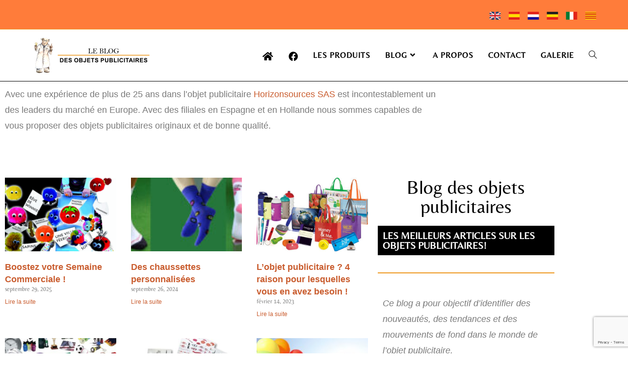

--- FILE ---
content_type: text/html; charset=UTF-8
request_url: https://blog-objets-publicitaires.fr/?185-les-organisations-de-l-industrie-de-l-objet-publicitaire
body_size: 32769
content:
<!DOCTYPE html>
<html class="html" lang="fr-FR">
<head>
	<meta charset="UTF-8">
	<link rel="profile" href="https://gmpg.org/xfn/11">

	<meta name='robots' content='index, follow, max-image-preview:large, max-snippet:-1, max-video-preview:-1' />
<meta name="viewport" content="width=device-width, initial-scale=1">
	<!-- This site is optimized with the Yoast SEO plugin v26.8 - https://yoast.com/product/yoast-seo-wordpress/ -->
	<title>Blog des objets publicitaires</title>
	<meta name="description" content="Ce blog objets publicitaires a pour objectif d’identifier des nouveautés, des tendances dans le monde de l’objet publicitaire." />
	<link rel="canonical" href="https://blog-objets-publicitaires.fr/" />
	<meta property="og:locale" content="fr_FR" />
	<meta property="og:type" content="website" />
	<meta property="og:title" content="Blog des objets publicitaires" />
	<meta property="og:description" content="Ce blog objets publicitaires a pour objectif d’identifier des nouveautés, des tendances dans le monde de l’objet publicitaire." />
	<meta property="og:url" content="https://blog-objets-publicitaires.fr/" />
	<meta property="og:site_name" content="Blog des objets publicitaires" />
	<meta property="article:publisher" content="https://www.facebook.com/objets.publicitaires/" />
	<meta property="article:modified_time" content="2024-05-31T21:06:15+00:00" />
	<meta property="og:image" content="https://blog-objets-publicitaires.fr/wp-content/uploads/2022/11/team-horizonsources-1024x418.jpg" />
	<meta name="twitter:card" content="summary_large_image" />
	<script type="application/ld+json" class="yoast-schema-graph">{"@context":"https://schema.org","@graph":[{"@type":"WebPage","@id":"https://blog-objets-publicitaires.fr/","url":"https://blog-objets-publicitaires.fr/","name":"Blog des objets publicitaires","isPartOf":{"@id":"https://blog-objets-publicitaires.fr/#website"},"about":{"@id":"https://blog-objets-publicitaires.fr/#organization"},"primaryImageOfPage":{"@id":"https://blog-objets-publicitaires.fr/#primaryimage"},"image":{"@id":"https://blog-objets-publicitaires.fr/#primaryimage"},"thumbnailUrl":"https://blog-objets-publicitaires.fr/wp-content/uploads/2022/11/team-horizonsources-1024x418.jpg","datePublished":"2022-04-28T13:31:55+00:00","dateModified":"2024-05-31T21:06:15+00:00","description":"Ce blog objets publicitaires a pour objectif d’identifier des nouveautés, des tendances dans le monde de l’objet publicitaire.","breadcrumb":{"@id":"https://blog-objets-publicitaires.fr/#breadcrumb"},"inLanguage":"fr-FR","potentialAction":[{"@type":"ReadAction","target":["https://blog-objets-publicitaires.fr/"]}]},{"@type":"ImageObject","inLanguage":"fr-FR","@id":"https://blog-objets-publicitaires.fr/#primaryimage","url":"https://blog-objets-publicitaires.fr/wp-content/uploads/2022/11/team-horizonsources.jpg","contentUrl":"https://blog-objets-publicitaires.fr/wp-content/uploads/2022/11/team-horizonsources.jpg","width":1084,"height":443,"caption":"Team horizonsources SAS"},{"@type":"BreadcrumbList","@id":"https://blog-objets-publicitaires.fr/#breadcrumb","itemListElement":[{"@type":"ListItem","position":1,"name":"Home"}]},{"@type":"WebSite","@id":"https://blog-objets-publicitaires.fr/#website","url":"https://blog-objets-publicitaires.fr/","name":"Le blog de l'objet publicitaire","description":"Blog des objets publicitaires","publisher":{"@id":"https://blog-objets-publicitaires.fr/#organization"},"potentialAction":[{"@type":"SearchAction","target":{"@type":"EntryPoint","urlTemplate":"https://blog-objets-publicitaires.fr/?s={search_term_string}"},"query-input":{"@type":"PropertyValueSpecification","valueRequired":true,"valueName":"search_term_string"}}],"inLanguage":"fr-FR"},{"@type":"Organization","@id":"https://blog-objets-publicitaires.fr/#organization","name":"Blog des objets publicitaires","url":"https://blog-objets-publicitaires.fr/","logo":{"@type":"ImageObject","inLanguage":"fr-FR","@id":"https://blog-objets-publicitaires.fr/#/schema/logo/image/","url":"https://blog-objets-publicitaires.fr/wp-content/uploads/2022/04/banner-fr-blog-des-objets-publicitaires-150x500-Copie.jpg","contentUrl":"https://blog-objets-publicitaires.fr/wp-content/uploads/2022/04/banner-fr-blog-des-objets-publicitaires-150x500-Copie.jpg","width":500,"height":150,"caption":"Blog des objets publicitaires"},"image":{"@id":"https://blog-objets-publicitaires.fr/#/schema/logo/image/"},"sameAs":["https://www.facebook.com/objets.publicitaires/"]}]}</script>
	<!-- / Yoast SEO plugin. -->


<link rel='dns-prefetch' href='//fonts.googleapis.com' />
<link rel="alternate" type="application/rss+xml" title="Blog des objets publicitaires &raquo; Flux" href="https://blog-objets-publicitaires.fr/feed/" />
<link rel="alternate" type="application/rss+xml" title="Blog des objets publicitaires &raquo; Flux des commentaires" href="https://blog-objets-publicitaires.fr/comments/feed/" />
<link rel="alternate" title="oEmbed (JSON)" type="application/json+oembed" href="https://blog-objets-publicitaires.fr/wp-json/oembed/1.0/embed?url=https%3A%2F%2Fblog-objets-publicitaires.fr%2F" />
<link rel="alternate" title="oEmbed (XML)" type="text/xml+oembed" href="https://blog-objets-publicitaires.fr/wp-json/oembed/1.0/embed?url=https%3A%2F%2Fblog-objets-publicitaires.fr%2F&#038;format=xml" />
<style id='wp-img-auto-sizes-contain-inline-css'>
img:is([sizes=auto i],[sizes^="auto," i]){contain-intrinsic-size:3000px 1500px}
/*# sourceURL=wp-img-auto-sizes-contain-inline-css */
</style>
<style id='classic-theme-styles-inline-css'>
/*! This file is auto-generated */
.wp-block-button__link{color:#fff;background-color:#32373c;border-radius:9999px;box-shadow:none;text-decoration:none;padding:calc(.667em + 2px) calc(1.333em + 2px);font-size:1.125em}.wp-block-file__button{background:#32373c;color:#fff;text-decoration:none}
/*# sourceURL=/wp-includes/css/classic-themes.min.css */
</style>
<style id='global-styles-inline-css'>
:root{--wp--preset--aspect-ratio--square: 1;--wp--preset--aspect-ratio--4-3: 4/3;--wp--preset--aspect-ratio--3-4: 3/4;--wp--preset--aspect-ratio--3-2: 3/2;--wp--preset--aspect-ratio--2-3: 2/3;--wp--preset--aspect-ratio--16-9: 16/9;--wp--preset--aspect-ratio--9-16: 9/16;--wp--preset--color--black: #000000;--wp--preset--color--cyan-bluish-gray: #abb8c3;--wp--preset--color--white: #ffffff;--wp--preset--color--pale-pink: #f78da7;--wp--preset--color--vivid-red: #cf2e2e;--wp--preset--color--luminous-vivid-orange: #ff6900;--wp--preset--color--luminous-vivid-amber: #fcb900;--wp--preset--color--light-green-cyan: #7bdcb5;--wp--preset--color--vivid-green-cyan: #00d084;--wp--preset--color--pale-cyan-blue: #8ed1fc;--wp--preset--color--vivid-cyan-blue: #0693e3;--wp--preset--color--vivid-purple: #9b51e0;--wp--preset--gradient--vivid-cyan-blue-to-vivid-purple: linear-gradient(135deg,rgb(6,147,227) 0%,rgb(155,81,224) 100%);--wp--preset--gradient--light-green-cyan-to-vivid-green-cyan: linear-gradient(135deg,rgb(122,220,180) 0%,rgb(0,208,130) 100%);--wp--preset--gradient--luminous-vivid-amber-to-luminous-vivid-orange: linear-gradient(135deg,rgb(252,185,0) 0%,rgb(255,105,0) 100%);--wp--preset--gradient--luminous-vivid-orange-to-vivid-red: linear-gradient(135deg,rgb(255,105,0) 0%,rgb(207,46,46) 100%);--wp--preset--gradient--very-light-gray-to-cyan-bluish-gray: linear-gradient(135deg,rgb(238,238,238) 0%,rgb(169,184,195) 100%);--wp--preset--gradient--cool-to-warm-spectrum: linear-gradient(135deg,rgb(74,234,220) 0%,rgb(151,120,209) 20%,rgb(207,42,186) 40%,rgb(238,44,130) 60%,rgb(251,105,98) 80%,rgb(254,248,76) 100%);--wp--preset--gradient--blush-light-purple: linear-gradient(135deg,rgb(255,206,236) 0%,rgb(152,150,240) 100%);--wp--preset--gradient--blush-bordeaux: linear-gradient(135deg,rgb(254,205,165) 0%,rgb(254,45,45) 50%,rgb(107,0,62) 100%);--wp--preset--gradient--luminous-dusk: linear-gradient(135deg,rgb(255,203,112) 0%,rgb(199,81,192) 50%,rgb(65,88,208) 100%);--wp--preset--gradient--pale-ocean: linear-gradient(135deg,rgb(255,245,203) 0%,rgb(182,227,212) 50%,rgb(51,167,181) 100%);--wp--preset--gradient--electric-grass: linear-gradient(135deg,rgb(202,248,128) 0%,rgb(113,206,126) 100%);--wp--preset--gradient--midnight: linear-gradient(135deg,rgb(2,3,129) 0%,rgb(40,116,252) 100%);--wp--preset--font-size--small: 13px;--wp--preset--font-size--medium: 20px;--wp--preset--font-size--large: 36px;--wp--preset--font-size--x-large: 42px;--wp--preset--spacing--20: 0.44rem;--wp--preset--spacing--30: 0.67rem;--wp--preset--spacing--40: 1rem;--wp--preset--spacing--50: 1.5rem;--wp--preset--spacing--60: 2.25rem;--wp--preset--spacing--70: 3.38rem;--wp--preset--spacing--80: 5.06rem;--wp--preset--shadow--natural: 6px 6px 9px rgba(0, 0, 0, 0.2);--wp--preset--shadow--deep: 12px 12px 50px rgba(0, 0, 0, 0.4);--wp--preset--shadow--sharp: 6px 6px 0px rgba(0, 0, 0, 0.2);--wp--preset--shadow--outlined: 6px 6px 0px -3px rgb(255, 255, 255), 6px 6px rgb(0, 0, 0);--wp--preset--shadow--crisp: 6px 6px 0px rgb(0, 0, 0);}:where(.is-layout-flex){gap: 0.5em;}:where(.is-layout-grid){gap: 0.5em;}body .is-layout-flex{display: flex;}.is-layout-flex{flex-wrap: wrap;align-items: center;}.is-layout-flex > :is(*, div){margin: 0;}body .is-layout-grid{display: grid;}.is-layout-grid > :is(*, div){margin: 0;}:where(.wp-block-columns.is-layout-flex){gap: 2em;}:where(.wp-block-columns.is-layout-grid){gap: 2em;}:where(.wp-block-post-template.is-layout-flex){gap: 1.25em;}:where(.wp-block-post-template.is-layout-grid){gap: 1.25em;}.has-black-color{color: var(--wp--preset--color--black) !important;}.has-cyan-bluish-gray-color{color: var(--wp--preset--color--cyan-bluish-gray) !important;}.has-white-color{color: var(--wp--preset--color--white) !important;}.has-pale-pink-color{color: var(--wp--preset--color--pale-pink) !important;}.has-vivid-red-color{color: var(--wp--preset--color--vivid-red) !important;}.has-luminous-vivid-orange-color{color: var(--wp--preset--color--luminous-vivid-orange) !important;}.has-luminous-vivid-amber-color{color: var(--wp--preset--color--luminous-vivid-amber) !important;}.has-light-green-cyan-color{color: var(--wp--preset--color--light-green-cyan) !important;}.has-vivid-green-cyan-color{color: var(--wp--preset--color--vivid-green-cyan) !important;}.has-pale-cyan-blue-color{color: var(--wp--preset--color--pale-cyan-blue) !important;}.has-vivid-cyan-blue-color{color: var(--wp--preset--color--vivid-cyan-blue) !important;}.has-vivid-purple-color{color: var(--wp--preset--color--vivid-purple) !important;}.has-black-background-color{background-color: var(--wp--preset--color--black) !important;}.has-cyan-bluish-gray-background-color{background-color: var(--wp--preset--color--cyan-bluish-gray) !important;}.has-white-background-color{background-color: var(--wp--preset--color--white) !important;}.has-pale-pink-background-color{background-color: var(--wp--preset--color--pale-pink) !important;}.has-vivid-red-background-color{background-color: var(--wp--preset--color--vivid-red) !important;}.has-luminous-vivid-orange-background-color{background-color: var(--wp--preset--color--luminous-vivid-orange) !important;}.has-luminous-vivid-amber-background-color{background-color: var(--wp--preset--color--luminous-vivid-amber) !important;}.has-light-green-cyan-background-color{background-color: var(--wp--preset--color--light-green-cyan) !important;}.has-vivid-green-cyan-background-color{background-color: var(--wp--preset--color--vivid-green-cyan) !important;}.has-pale-cyan-blue-background-color{background-color: var(--wp--preset--color--pale-cyan-blue) !important;}.has-vivid-cyan-blue-background-color{background-color: var(--wp--preset--color--vivid-cyan-blue) !important;}.has-vivid-purple-background-color{background-color: var(--wp--preset--color--vivid-purple) !important;}.has-black-border-color{border-color: var(--wp--preset--color--black) !important;}.has-cyan-bluish-gray-border-color{border-color: var(--wp--preset--color--cyan-bluish-gray) !important;}.has-white-border-color{border-color: var(--wp--preset--color--white) !important;}.has-pale-pink-border-color{border-color: var(--wp--preset--color--pale-pink) !important;}.has-vivid-red-border-color{border-color: var(--wp--preset--color--vivid-red) !important;}.has-luminous-vivid-orange-border-color{border-color: var(--wp--preset--color--luminous-vivid-orange) !important;}.has-luminous-vivid-amber-border-color{border-color: var(--wp--preset--color--luminous-vivid-amber) !important;}.has-light-green-cyan-border-color{border-color: var(--wp--preset--color--light-green-cyan) !important;}.has-vivid-green-cyan-border-color{border-color: var(--wp--preset--color--vivid-green-cyan) !important;}.has-pale-cyan-blue-border-color{border-color: var(--wp--preset--color--pale-cyan-blue) !important;}.has-vivid-cyan-blue-border-color{border-color: var(--wp--preset--color--vivid-cyan-blue) !important;}.has-vivid-purple-border-color{border-color: var(--wp--preset--color--vivid-purple) !important;}.has-vivid-cyan-blue-to-vivid-purple-gradient-background{background: var(--wp--preset--gradient--vivid-cyan-blue-to-vivid-purple) !important;}.has-light-green-cyan-to-vivid-green-cyan-gradient-background{background: var(--wp--preset--gradient--light-green-cyan-to-vivid-green-cyan) !important;}.has-luminous-vivid-amber-to-luminous-vivid-orange-gradient-background{background: var(--wp--preset--gradient--luminous-vivid-amber-to-luminous-vivid-orange) !important;}.has-luminous-vivid-orange-to-vivid-red-gradient-background{background: var(--wp--preset--gradient--luminous-vivid-orange-to-vivid-red) !important;}.has-very-light-gray-to-cyan-bluish-gray-gradient-background{background: var(--wp--preset--gradient--very-light-gray-to-cyan-bluish-gray) !important;}.has-cool-to-warm-spectrum-gradient-background{background: var(--wp--preset--gradient--cool-to-warm-spectrum) !important;}.has-blush-light-purple-gradient-background{background: var(--wp--preset--gradient--blush-light-purple) !important;}.has-blush-bordeaux-gradient-background{background: var(--wp--preset--gradient--blush-bordeaux) !important;}.has-luminous-dusk-gradient-background{background: var(--wp--preset--gradient--luminous-dusk) !important;}.has-pale-ocean-gradient-background{background: var(--wp--preset--gradient--pale-ocean) !important;}.has-electric-grass-gradient-background{background: var(--wp--preset--gradient--electric-grass) !important;}.has-midnight-gradient-background{background: var(--wp--preset--gradient--midnight) !important;}.has-small-font-size{font-size: var(--wp--preset--font-size--small) !important;}.has-medium-font-size{font-size: var(--wp--preset--font-size--medium) !important;}.has-large-font-size{font-size: var(--wp--preset--font-size--large) !important;}.has-x-large-font-size{font-size: var(--wp--preset--font-size--x-large) !important;}
:where(.wp-block-post-template.is-layout-flex){gap: 1.25em;}:where(.wp-block-post-template.is-layout-grid){gap: 1.25em;}
:where(.wp-block-term-template.is-layout-flex){gap: 1.25em;}:where(.wp-block-term-template.is-layout-grid){gap: 1.25em;}
:where(.wp-block-columns.is-layout-flex){gap: 2em;}:where(.wp-block-columns.is-layout-grid){gap: 2em;}
:root :where(.wp-block-pullquote){font-size: 1.5em;line-height: 1.6;}
/*# sourceURL=global-styles-inline-css */
</style>
<link rel='stylesheet' id='contact-form-7-css' href='https://blog-objets-publicitaires.fr/wp-content/plugins/contact-form-7/includes/css/styles.css' media='all' />
<link rel='stylesheet' id='font-awesome-css' href='https://blog-objets-publicitaires.fr/wp-content/themes/oceanwp/assets/fonts/fontawesome/css/all.min.css' media='all' />
<link rel='stylesheet' id='simple-line-icons-css' href='https://blog-objets-publicitaires.fr/wp-content/themes/oceanwp/assets/css/third/simple-line-icons.min.css' media='all' />
<link rel='stylesheet' id='oceanwp-style-css' href='https://blog-objets-publicitaires.fr/wp-content/themes/oceanwp/assets/css/style.min.css' media='all' />
<link rel='stylesheet' id='oceanwp-google-font-belleza-css' href='//fonts.googleapis.com/css?family=Belleza%3A100%2C200%2C300%2C400%2C500%2C600%2C700%2C800%2C900%2C100i%2C200i%2C300i%2C400i%2C500i%2C600i%2C700i%2C800i%2C900i&#038;subset=latin&#038;display=swap&#038;ver=6.9' media='all' />
<link rel='stylesheet' id='elementor-icons-css' href='https://blog-objets-publicitaires.fr/wp-content/plugins/elementor/assets/lib/eicons/css/elementor-icons.min.css' media='all' />
<link rel='stylesheet' id='elementor-frontend-css' href='https://blog-objets-publicitaires.fr/wp-content/plugins/elementor/assets/css/frontend.min.css' media='all' />
<link rel='stylesheet' id='elementor-post-15936-css' href='https://blog-objets-publicitaires.fr/wp-content/uploads/elementor/css/post-15936.css' media='all' />
<link rel='stylesheet' id='widget-posts-css' href='https://blog-objets-publicitaires.fr/wp-content/plugins/elementor-pro/assets/css/widget-posts.min.css' media='all' />
<link rel='stylesheet' id='widget-divider-css' href='https://blog-objets-publicitaires.fr/wp-content/plugins/elementor/assets/css/widget-divider.min.css' media='all' />
<link rel='stylesheet' id='widget-heading-css' href='https://blog-objets-publicitaires.fr/wp-content/plugins/elementor/assets/css/widget-heading.min.css' media='all' />
<link rel='stylesheet' id='e-animation-pulse-css' href='https://blog-objets-publicitaires.fr/wp-content/plugins/elementor/assets/lib/animations/styles/e-animation-pulse.min.css' media='all' />
<link rel='stylesheet' id='widget-image-css' href='https://blog-objets-publicitaires.fr/wp-content/plugins/elementor/assets/css/widget-image.min.css' media='all' />
<link rel='stylesheet' id='elementor-post-15894-css' href='https://blog-objets-publicitaires.fr/wp-content/uploads/elementor/css/post-15894.css' media='all' />
<link rel='stylesheet' id='oe-widgets-style-css' href='https://blog-objets-publicitaires.fr/wp-content/plugins/ocean-extra/assets/css/widgets.css' media='all' />
<link rel='stylesheet' id='osh-styles-css' href='https://blog-objets-publicitaires.fr/wp-content/plugins/ocean-sticky-header/assets/css/style.min.css' media='all' />
<link rel='stylesheet' id='elementor-gf-local-belleza-css' href='https://blog-objets-publicitaires.fr/wp-content/uploads/elementor/google-fonts/css/belleza.css' media='all' />
<link rel='stylesheet' id='elementor-gf-local-bellefair-css' href='https://blog-objets-publicitaires.fr/wp-content/uploads/elementor/google-fonts/css/bellefair.css' media='all' />
<script src="https://blog-objets-publicitaires.fr/wp-includes/js/jquery/jquery.min.js" id="jquery-core-js"></script>
<script src="https://blog-objets-publicitaires.fr/wp-includes/js/jquery/jquery-migrate.min.js" id="jquery-migrate-js"></script>
<link rel="https://api.w.org/" href="https://blog-objets-publicitaires.fr/wp-json/" /><link rel="alternate" title="JSON" type="application/json" href="https://blog-objets-publicitaires.fr/wp-json/wp/v2/pages/15894" /><link rel="EditURI" type="application/rsd+xml" title="RSD" href="https://blog-objets-publicitaires.fr/xmlrpc.php?rsd" />
<meta name="generator" content="WordPress 6.9" />
<link rel='shortlink' href='https://blog-objets-publicitaires.fr/' />
<!-- Google tag (gtag.js) -->
<script async src="https://www.googletagmanager.com/gtag/js?id=G-S5D6JWC2FW"></script>
<script>
  window.dataLayer = window.dataLayer || [];
  function gtag(){dataLayer.push(arguments);}
  gtag('js', new Date());

  gtag('config', 'G-S5D6JWC2FW');
</script><meta name="generator" content="Elementor 3.34.2; features: additional_custom_breakpoints; settings: css_print_method-external, google_font-enabled, font_display-auto">
<style>.recentcomments a{display:inline !important;padding:0 !important;margin:0 !important;}</style>			<style>
				.e-con.e-parent:nth-of-type(n+4):not(.e-lazyloaded):not(.e-no-lazyload),
				.e-con.e-parent:nth-of-type(n+4):not(.e-lazyloaded):not(.e-no-lazyload) * {
					background-image: none !important;
				}
				@media screen and (max-height: 1024px) {
					.e-con.e-parent:nth-of-type(n+3):not(.e-lazyloaded):not(.e-no-lazyload),
					.e-con.e-parent:nth-of-type(n+3):not(.e-lazyloaded):not(.e-no-lazyload) * {
						background-image: none !important;
					}
				}
				@media screen and (max-height: 640px) {
					.e-con.e-parent:nth-of-type(n+2):not(.e-lazyloaded):not(.e-no-lazyload),
					.e-con.e-parent:nth-of-type(n+2):not(.e-lazyloaded):not(.e-no-lazyload) * {
						background-image: none !important;
					}
				}
			</style>
			<link rel="icon" href="https://blog-objets-publicitaires.fr/wp-content/uploads/2018/01/ico.jpg" sizes="32x32" />
<link rel="icon" href="https://blog-objets-publicitaires.fr/wp-content/uploads/2018/01/ico.jpg" sizes="192x192" />
<link rel="apple-touch-icon" href="https://blog-objets-publicitaires.fr/wp-content/uploads/2018/01/ico.jpg" />
<meta name="msapplication-TileImage" content="https://blog-objets-publicitaires.fr/wp-content/uploads/2018/01/ico.jpg" />
<!-- OceanWP CSS -->
<style type="text/css">
/* Colors */a:hover,a.light:hover,.theme-heading .text::before,.theme-heading .text::after,#top-bar-content >a:hover,#top-bar-social li.oceanwp-email a:hover,#site-navigation-wrap .dropdown-menu >li >a:hover,#site-header.medium-header #medium-searchform button:hover,.oceanwp-mobile-menu-icon a:hover,.blog-entry.post .blog-entry-header .entry-title a:hover,.blog-entry.post .blog-entry-readmore a:hover,.blog-entry.thumbnail-entry .blog-entry-category a,ul.meta li a:hover,.dropcap,.single nav.post-navigation .nav-links .title,body .related-post-title a:hover,body #wp-calendar caption,body .contact-info-widget.default i,body .contact-info-widget.big-icons i,body .custom-links-widget .oceanwp-custom-links li a:hover,body .custom-links-widget .oceanwp-custom-links li a:hover:before,body .posts-thumbnails-widget li a:hover,body .social-widget li.oceanwp-email a:hover,.comment-author .comment-meta .comment-reply-link,#respond #cancel-comment-reply-link:hover,#footer-widgets .footer-box a:hover,#footer-bottom a:hover,#footer-bottom #footer-bottom-menu a:hover,.sidr a:hover,.sidr-class-dropdown-toggle:hover,.sidr-class-menu-item-has-children.active >a,.sidr-class-menu-item-has-children.active >a >.sidr-class-dropdown-toggle,input[type=checkbox]:checked:before{color:#000000}.single nav.post-navigation .nav-links .title .owp-icon use,.blog-entry.post .blog-entry-readmore a:hover .owp-icon use,body .contact-info-widget.default .owp-icon use,body .contact-info-widget.big-icons .owp-icon use{stroke:#000000}input[type="button"],input[type="reset"],input[type="submit"],button[type="submit"],.button,#site-navigation-wrap .dropdown-menu >li.btn >a >span,.thumbnail:hover i,.thumbnail:hover .link-post-svg-icon,.post-quote-content,.omw-modal .omw-close-modal,body .contact-info-widget.big-icons li:hover i,body .contact-info-widget.big-icons li:hover .owp-icon,body div.wpforms-container-full .wpforms-form input[type=submit],body div.wpforms-container-full .wpforms-form button[type=submit],body div.wpforms-container-full .wpforms-form .wpforms-page-button,.woocommerce-cart .wp-element-button,.woocommerce-checkout .wp-element-button,.wp-block-button__link{background-color:#000000}.widget-title{border-color:#000000}blockquote{border-color:#000000}.wp-block-quote{border-color:#000000}#searchform-dropdown{border-color:#000000}.dropdown-menu .sub-menu{border-color:#000000}.blog-entry.large-entry .blog-entry-readmore a:hover{border-color:#000000}.oceanwp-newsletter-form-wrap input[type="email"]:focus{border-color:#000000}.social-widget li.oceanwp-email a:hover{border-color:#000000}#respond #cancel-comment-reply-link:hover{border-color:#000000}body .contact-info-widget.big-icons li:hover i{border-color:#000000}body .contact-info-widget.big-icons li:hover .owp-icon{border-color:#000000}#footer-widgets .oceanwp-newsletter-form-wrap input[type="email"]:focus{border-color:#000000}input[type="button"]:hover,input[type="reset"]:hover,input[type="submit"]:hover,button[type="submit"]:hover,input[type="button"]:focus,input[type="reset"]:focus,input[type="submit"]:focus,button[type="submit"]:focus,.button:hover,.button:focus,#site-navigation-wrap .dropdown-menu >li.btn >a:hover >span,.post-quote-author,.omw-modal .omw-close-modal:hover,body div.wpforms-container-full .wpforms-form input[type=submit]:hover,body div.wpforms-container-full .wpforms-form button[type=submit]:hover,body div.wpforms-container-full .wpforms-form .wpforms-page-button:hover,.woocommerce-cart .wp-element-button:hover,.woocommerce-checkout .wp-element-button:hover,.wp-block-button__link:hover{background-color:#ee9820}table th,table td,hr,.content-area,body.content-left-sidebar #content-wrap .content-area,.content-left-sidebar .content-area,#top-bar-wrap,#site-header,#site-header.top-header #search-toggle,.dropdown-menu ul li,.centered-minimal-page-header,.blog-entry.post,.blog-entry.grid-entry .blog-entry-inner,.blog-entry.thumbnail-entry .blog-entry-bottom,.single-post .entry-title,.single .entry-share-wrap .entry-share,.single .entry-share,.single .entry-share ul li a,.single nav.post-navigation,.single nav.post-navigation .nav-links .nav-previous,#author-bio,#author-bio .author-bio-avatar,#author-bio .author-bio-social li a,#related-posts,#comments,.comment-body,#respond #cancel-comment-reply-link,#blog-entries .type-page,.page-numbers a,.page-numbers span:not(.elementor-screen-only),.page-links span,body #wp-calendar caption,body #wp-calendar th,body #wp-calendar tbody,body .contact-info-widget.default i,body .contact-info-widget.big-icons i,body .contact-info-widget.big-icons .owp-icon,body .contact-info-widget.default .owp-icon,body .posts-thumbnails-widget li,body .tagcloud a{border-color:#ee9820}a{color:#c95c2e}a .owp-icon use{stroke:#c95c2e}a:hover{color:#000000}a:hover .owp-icon use{stroke:#000000}body .theme-button,body input[type="submit"],body button[type="submit"],body button,body .button,body div.wpforms-container-full .wpforms-form input[type=submit],body div.wpforms-container-full .wpforms-form button[type=submit],body div.wpforms-container-full .wpforms-form .wpforms-page-button,.woocommerce-cart .wp-element-button,.woocommerce-checkout .wp-element-button,.wp-block-button__link{background-color:#ff7c3a}body .theme-button:hover,body input[type="submit"]:hover,body button[type="submit"]:hover,body button:hover,body .button:hover,body div.wpforms-container-full .wpforms-form input[type=submit]:hover,body div.wpforms-container-full .wpforms-form input[type=submit]:active,body div.wpforms-container-full .wpforms-form button[type=submit]:hover,body div.wpforms-container-full .wpforms-form button[type=submit]:active,body div.wpforms-container-full .wpforms-form .wpforms-page-button:hover,body div.wpforms-container-full .wpforms-form .wpforms-page-button:active,.woocommerce-cart .wp-element-button:hover,.woocommerce-checkout .wp-element-button:hover,.wp-block-button__link:hover{background-color:#000000}body .theme-button,body input[type="submit"],body button[type="submit"],body button,body .button,body div.wpforms-container-full .wpforms-form input[type=submit],body div.wpforms-container-full .wpforms-form button[type=submit],body div.wpforms-container-full .wpforms-form .wpforms-page-button,.woocommerce-cart .wp-element-button,.woocommerce-checkout .wp-element-button,.wp-block-button__link{border-color:#ffffff}body .theme-button:hover,body input[type="submit"]:hover,body button[type="submit"]:hover,body button:hover,body .button:hover,body div.wpforms-container-full .wpforms-form input[type=submit]:hover,body div.wpforms-container-full .wpforms-form input[type=submit]:active,body div.wpforms-container-full .wpforms-form button[type=submit]:hover,body div.wpforms-container-full .wpforms-form button[type=submit]:active,body div.wpforms-container-full .wpforms-form .wpforms-page-button:hover,body div.wpforms-container-full .wpforms-form .wpforms-page-button:active,.woocommerce-cart .wp-element-button:hover,.woocommerce-checkout .wp-element-button:hover,.wp-block-button__link:hover{border-color:#ffffff}form input[type="text"],form input[type="password"],form input[type="email"],form input[type="url"],form input[type="date"],form input[type="month"],form input[type="time"],form input[type="datetime"],form input[type="datetime-local"],form input[type="week"],form input[type="number"],form input[type="search"],form input[type="tel"],form input[type="color"],form select,form textarea,.select2-container .select2-choice,.woocommerce .woocommerce-checkout .select2-container--default .select2-selection--single{border-color:#ee9820}body div.wpforms-container-full .wpforms-form input[type=date],body div.wpforms-container-full .wpforms-form input[type=datetime],body div.wpforms-container-full .wpforms-form input[type=datetime-local],body div.wpforms-container-full .wpforms-form input[type=email],body div.wpforms-container-full .wpforms-form input[type=month],body div.wpforms-container-full .wpforms-form input[type=number],body div.wpforms-container-full .wpforms-form input[type=password],body div.wpforms-container-full .wpforms-form input[type=range],body div.wpforms-container-full .wpforms-form input[type=search],body div.wpforms-container-full .wpforms-form input[type=tel],body div.wpforms-container-full .wpforms-form input[type=text],body div.wpforms-container-full .wpforms-form input[type=time],body div.wpforms-container-full .wpforms-form input[type=url],body div.wpforms-container-full .wpforms-form input[type=week],body div.wpforms-container-full .wpforms-form select,body div.wpforms-container-full .wpforms-form textarea{border-color:#ee9820}form input[type="text"]:focus,form input[type="password"]:focus,form input[type="email"]:focus,form input[type="tel"]:focus,form input[type="url"]:focus,form input[type="search"]:focus,form textarea:focus,.select2-drop-active,.select2-dropdown-open.select2-drop-above .select2-choice,.select2-dropdown-open.select2-drop-above .select2-choices,.select2-drop.select2-drop-above.select2-drop-active,.select2-container-active .select2-choice,.select2-container-active .select2-choices{border-color:#c95c2e}body div.wpforms-container-full .wpforms-form input:focus,body div.wpforms-container-full .wpforms-form textarea:focus,body div.wpforms-container-full .wpforms-form select:focus{border-color:#c95c2e}label,body div.wpforms-container-full .wpforms-form .wpforms-field-label{color:#000000}.page-header .page-header-title,.page-header.background-image-page-header .page-header-title{color:#ffffff}.site-breadcrumbs,.background-image-page-header .site-breadcrumbs{color:#ffffff}.site-breadcrumbs ul li .breadcrumb-sep,.site-breadcrumbs ol li .breadcrumb-sep{color:#ffffff}.site-breadcrumbs a,.background-image-page-header .site-breadcrumbs a{color:#ffffff}.site-breadcrumbs a .owp-icon use,.background-image-page-header .site-breadcrumbs a .owp-icon use{stroke:#ffffff}.site-breadcrumbs a:hover,.background-image-page-header .site-breadcrumbs a:hover{color:#000000}.site-breadcrumbs a:hover .owp-icon use,.background-image-page-header .site-breadcrumbs a:hover .owp-icon use{stroke:#000000}h1,h2,h3,h4,h5,h6,.theme-heading,.widget-title,.oceanwp-widget-recent-posts-title,.comment-reply-title,.entry-title,.sidebar-box .widget-title{color:#020202}/* OceanWP Style Settings CSS */.theme-button,input[type="submit"],button[type="submit"],button,.button,body div.wpforms-container-full .wpforms-form input[type=submit],body div.wpforms-container-full .wpforms-form button[type=submit],body div.wpforms-container-full .wpforms-form .wpforms-page-button{border-style:solid}.theme-button,input[type="submit"],button[type="submit"],button,.button,body div.wpforms-container-full .wpforms-form input[type=submit],body div.wpforms-container-full .wpforms-form button[type=submit],body div.wpforms-container-full .wpforms-form .wpforms-page-button{border-width:1px}form input[type="text"],form input[type="password"],form input[type="email"],form input[type="url"],form input[type="date"],form input[type="month"],form input[type="time"],form input[type="datetime"],form input[type="datetime-local"],form input[type="week"],form input[type="number"],form input[type="search"],form input[type="tel"],form input[type="color"],form select,form textarea,.woocommerce .woocommerce-checkout .select2-container--default .select2-selection--single{border-style:solid}body div.wpforms-container-full .wpforms-form input[type=date],body div.wpforms-container-full .wpforms-form input[type=datetime],body div.wpforms-container-full .wpforms-form input[type=datetime-local],body div.wpforms-container-full .wpforms-form input[type=email],body div.wpforms-container-full .wpforms-form input[type=month],body div.wpforms-container-full .wpforms-form input[type=number],body div.wpforms-container-full .wpforms-form input[type=password],body div.wpforms-container-full .wpforms-form input[type=range],body div.wpforms-container-full .wpforms-form input[type=search],body div.wpforms-container-full .wpforms-form input[type=tel],body div.wpforms-container-full .wpforms-form input[type=text],body div.wpforms-container-full .wpforms-form input[type=time],body div.wpforms-container-full .wpforms-form input[type=url],body div.wpforms-container-full .wpforms-form input[type=week],body div.wpforms-container-full .wpforms-form select,body div.wpforms-container-full .wpforms-form textarea{border-style:solid}form input[type="text"],form input[type="password"],form input[type="email"],form input[type="url"],form input[type="date"],form input[type="month"],form input[type="time"],form input[type="datetime"],form input[type="datetime-local"],form input[type="week"],form input[type="number"],form input[type="search"],form input[type="tel"],form input[type="color"],form select,form textarea{border-radius:3px}body div.wpforms-container-full .wpforms-form input[type=date],body div.wpforms-container-full .wpforms-form input[type=datetime],body div.wpforms-container-full .wpforms-form input[type=datetime-local],body div.wpforms-container-full .wpforms-form input[type=email],body div.wpforms-container-full .wpforms-form input[type=month],body div.wpforms-container-full .wpforms-form input[type=number],body div.wpforms-container-full .wpforms-form input[type=password],body div.wpforms-container-full .wpforms-form input[type=range],body div.wpforms-container-full .wpforms-form input[type=search],body div.wpforms-container-full .wpforms-form input[type=tel],body div.wpforms-container-full .wpforms-form input[type=text],body div.wpforms-container-full .wpforms-form input[type=time],body div.wpforms-container-full .wpforms-form input[type=url],body div.wpforms-container-full .wpforms-form input[type=week],body div.wpforms-container-full .wpforms-form select,body div.wpforms-container-full .wpforms-form textarea{border-radius:3px}/* Header */#site-logo #site-logo-inner,.oceanwp-social-menu .social-menu-inner,#site-header.full_screen-header .menu-bar-inner,.after-header-content .after-header-content-inner{height:75px}#site-navigation-wrap .dropdown-menu >li >a,#site-navigation-wrap .dropdown-menu >li >span.opl-logout-link,.oceanwp-mobile-menu-icon a,.mobile-menu-close,.after-header-content-inner >a{line-height:75px}#site-header-inner{padding:15px 0 15px 0}#site-header.has-header-media .overlay-header-media{background-color:rgba(0,0,0,0.5)}#site-header{border-color:#000000}#site-logo #site-logo-inner a img,#site-header.center-header #site-navigation-wrap .middle-site-logo a img{max-width:250px}@media (max-width:768px){#site-logo #site-logo-inner a img,#site-header.center-header #site-navigation-wrap .middle-site-logo a img{max-width:175px}}@media (max-width:480px){#site-logo #site-logo-inner a img,#site-header.center-header #site-navigation-wrap .middle-site-logo a img{max-width:150px}}#site-header #site-logo #site-logo-inner a img,#site-header.center-header #site-navigation-wrap .middle-site-logo a img{max-height:150px}@media (max-width:768px){#site-header #site-logo #site-logo-inner a img,#site-header.center-header #site-navigation-wrap .middle-site-logo a img{max-height:60px}}@media (max-width:480px){#site-header #site-logo #site-logo-inner a img,#site-header.center-header #site-navigation-wrap .middle-site-logo a img{max-height:50px}}#site-navigation-wrap .dropdown-menu >li >a,.oceanwp-mobile-menu-icon a,#searchform-header-replace-close{color:#000000}#site-navigation-wrap .dropdown-menu >li >a .owp-icon use,.oceanwp-mobile-menu-icon a .owp-icon use,#searchform-header-replace-close .owp-icon use{stroke:#000000}#site-navigation-wrap .dropdown-menu >li >a:hover,.oceanwp-mobile-menu-icon a:hover,#searchform-header-replace-close:hover{color:#ee9820}#site-navigation-wrap .dropdown-menu >li >a:hover .owp-icon use,.oceanwp-mobile-menu-icon a:hover .owp-icon use,#searchform-header-replace-close:hover .owp-icon use{stroke:#ee9820}#site-navigation-wrap .dropdown-menu >.current-menu-item >a,#site-navigation-wrap .dropdown-menu >.current-menu-ancestor >a,#site-navigation-wrap .dropdown-menu >.current-menu-item >a:hover,#site-navigation-wrap .dropdown-menu >.current-menu-ancestor >a:hover{color:#000000}/* Topbar */#top-bar-wrap,.oceanwp-top-bar-sticky{background-color:#ff7c3a}/* Blog CSS */.ocean-single-post-header ul.meta-item li a:hover{color:#333333}/* Footer Widgets */#footer-widgets{padding:15px 0 15px 0}#footer-widgets{background-color:#020202}#footer-widgets,#footer-widgets p,#footer-widgets li a:before,#footer-widgets .contact-info-widget span.oceanwp-contact-title,#footer-widgets .recent-posts-date,#footer-widgets .recent-posts-comments,#footer-widgets .widget-recent-posts-icons li .fa{color:#7a7a7a}#footer-widgets .footer-box a,#footer-widgets a{color:#c95c2e}#footer-widgets .footer-box a:hover,#footer-widgets a:hover{color:#ee9820}/* Footer Copyright */#footer-bottom a:hover,#footer-bottom #footer-bottom-menu a:hover{color:#c95c2e}/* Sticky Header CSS */.is-sticky #site-header.shrink-header #site-logo #site-logo-inner,.is-sticky #site-header.shrink-header .oceanwp-social-menu .social-menu-inner,.is-sticky #site-header.shrink-header.full_screen-header .menu-bar-inner,.after-header-content .after-header-content-inner{height:75px}.is-sticky #site-header.shrink-header #site-navigation-wrap .dropdown-menu >li >a,.is-sticky #site-header.shrink-header .oceanwp-mobile-menu-icon a,.after-header-content .after-header-content-inner >a,.after-header-content .after-header-content-inner >div >a,#site-navigation-wrap .dropdown-menu >li >span.opl-logout-link{line-height:75px}body .is-sticky #site-header.fixed-scroll #site-header-inner{padding:15px 0 15px 0}/* Typography */body{font-family:Arial,Helvetica,sans-serif;font-size:18px;line-height:1.8}h1,h2,h3,h4,h5,h6,.theme-heading,.widget-title,.oceanwp-widget-recent-posts-title,.comment-reply-title,.entry-title,.sidebar-box .widget-title{font-family:'Paratina Linotype';line-height:1.4}h1{font-size:23px;line-height:1.4}h2{font-size:20px;line-height:1.4}h3{font-size:18px;line-height:1.4}h4{font-size:17px;line-height:1.4}h5{font-size:14px;line-height:1.4}h6{font-size:15px;line-height:1.4}.page-header .page-header-title,.page-header.background-image-page-header .page-header-title{font-size:40px;line-height:1.4;text-transform:uppercase}.page-header .page-subheading{font-size:15px;line-height:1.8}.site-breadcrumbs,.site-breadcrumbs a{font-family:Arial,Helvetica,sans-serif;font-size:16px;line-height:1.4;letter-spacing:1px;text-transform:uppercase}#top-bar-content,#top-bar-social-alt{font-size:24px;line-height:1.8;letter-spacing:1px}#site-logo a.site-logo-text{font-size:24px;line-height:1.8}#site-navigation-wrap .dropdown-menu >li >a,#site-header.full_screen-header .fs-dropdown-menu >li >a,#site-header.top-header #site-navigation-wrap .dropdown-menu >li >a,#site-header.center-header #site-navigation-wrap .dropdown-menu >li >a,#site-header.medium-header #site-navigation-wrap .dropdown-menu >li >a,.oceanwp-mobile-menu-icon a{font-family:Belleza;font-size:16px;letter-spacing:1px;font-weight:700;text-transform:uppercase}.dropdown-menu ul li a.menu-link,#site-header.full_screen-header .fs-dropdown-menu ul.sub-menu li a{font-size:12px;line-height:1.2;letter-spacing:.6px}.sidr-class-dropdown-menu li a,a.sidr-class-toggle-sidr-close,#mobile-dropdown ul li a,body #mobile-fullscreen ul li a{font-family:Belleza;font-size:18px;line-height:1.8}@media screen and (max-width:480px){.sidr-class-dropdown-menu li a,a.sidr-class-toggle-sidr-close,#mobile-dropdown ul li a,body #mobile-fullscreen ul li a{font-size:18px}}@media screen and (max-width:480px){.sidr-class-dropdown-menu li a,a.sidr-class-toggle-sidr-close,#mobile-dropdown ul li a,body #mobile-fullscreen ul li a{line-height:1.4}}@media screen and (max-width:480px){.sidr-class-dropdown-menu li a,a.sidr-class-toggle-sidr-close,#mobile-dropdown ul li a,body #mobile-fullscreen ul li a{letter-spacing:1px}}.blog-entry.post .blog-entry-header .entry-title a{font-size:24px;line-height:1.4}.ocean-single-post-header .single-post-title{font-size:34px;line-height:1.4;letter-spacing:.6px}.ocean-single-post-header ul.meta-item li,.ocean-single-post-header ul.meta-item li a{font-size:13px;line-height:1.4;letter-spacing:.6px}.ocean-single-post-header .post-author-name,.ocean-single-post-header .post-author-name a{font-size:14px;line-height:1.4;letter-spacing:.6px}.ocean-single-post-header .post-author-description{font-size:12px;line-height:1.4;letter-spacing:.6px}.single-post .entry-title{line-height:1.4;letter-spacing:.6px}.single-post ul.meta li,.single-post ul.meta li a{font-size:14px;line-height:1.4;letter-spacing:.6px}.sidebar-box .widget-title,.sidebar-box.widget_block .wp-block-heading{font-size:13px;line-height:1;letter-spacing:1px}#footer-widgets .footer-box .widget-title{font-size:13px;line-height:1;letter-spacing:1px}#footer-bottom #copyright{font-family:Arial,Helvetica,sans-serif;font-size:14px;line-height:1;letter-spacing:1px}#footer-bottom #footer-bottom-menu{font-family:'Paratina Linotype';font-size:14px;line-height:1;letter-spacing:1px;text-transform:uppercase}.woocommerce-store-notice.demo_store{line-height:2;letter-spacing:1.5px}.demo_store .woocommerce-store-notice__dismiss-link{line-height:2;letter-spacing:1.5px}.woocommerce ul.products li.product li.title h2,.woocommerce ul.products li.product li.title a{font-size:14px;line-height:1.5}.woocommerce ul.products li.product li.category,.woocommerce ul.products li.product li.category a{font-size:12px;line-height:1}.woocommerce ul.products li.product .price{font-size:18px;line-height:1}.woocommerce ul.products li.product .button,.woocommerce ul.products li.product .product-inner .added_to_cart{font-size:12px;line-height:1.5;letter-spacing:1px}.woocommerce ul.products li.owp-woo-cond-notice span,.woocommerce ul.products li.owp-woo-cond-notice a{font-size:16px;line-height:1;letter-spacing:1px;font-weight:600;text-transform:capitalize}.woocommerce div.product .product_title{font-size:24px;line-height:1.4;letter-spacing:.6px}.woocommerce div.product p.price{font-size:36px;line-height:1}.woocommerce .owp-btn-normal .summary form button.button,.woocommerce .owp-btn-big .summary form button.button,.woocommerce .owp-btn-very-big .summary form button.button{font-size:12px;line-height:1.5;letter-spacing:1px;text-transform:uppercase}.woocommerce div.owp-woo-single-cond-notice span,.woocommerce div.owp-woo-single-cond-notice a{font-size:18px;line-height:2;letter-spacing:1.5px;font-weight:600;text-transform:capitalize}.ocean-preloader--active .preloader-after-content{font-size:20px;line-height:1.8;letter-spacing:.6px}
</style></head>

<body class="home wp-singular page-template page-template-elementor_header_footer page page-id-15894 wp-custom-logo wp-embed-responsive wp-theme-oceanwp oceanwp-theme fullscreen-mobile default-breakpoint content-full-width content-max-width has-topbar page-header-disabled has-breadcrumbs has-blog-grid has-fixed-footer elementor-default elementor-template-full-width elementor-kit-15936 elementor-page elementor-page-15894" itemscope="itemscope" itemtype="https://schema.org/WebPage">

	
	
	<div id="outer-wrap" class="site clr">

		<a class="skip-link screen-reader-text" href="#main">Skip to content</a>

		
		<div id="wrap" class="clr">

			

<div id="top-bar-wrap" class="clr hide-tablet-mobile top-bar-sticky">

	<div id="top-bar" class="clr container has-no-content">

		
		<div id="top-bar-inner" class="clr">

			
	<div id="top-bar-content" class="clr top-bar-right">

		
<div id="top-bar-nav" class="navigation clr">

	<ul id="menu-top" class="top-bar-menu dropdown-menu sf-menu"><li id="menu-item-15923" class="menu-item menu-item-type-custom menu-item-object-custom menu-item-15923"><a href="https://ppiblog.com/" class="menu-link"><img src="https://blog-objets-publicitaires.fr/wp-content/uploads/2022/04/uk-icon-horizonsources-100.svg" class="icon svg" aria-hidden="true" /><span class="menu-text hidden">UK</span></a></li><li id="menu-item-15924" class="menu-item menu-item-type-custom menu-item-object-custom menu-item-15924"><a href="https://blog-articulos-publicitarios.es/" class="menu-link"><img src="https://blog-objets-publicitaires.fr/wp-content/uploads/2022/04/sp-icon-horizonsources-100.svg" class="icon svg" aria-hidden="true" /><span class="menu-text hidden">ES</span></a></li><li id="menu-item-15925" class="menu-item menu-item-type-custom menu-item-object-custom menu-item-15925"><a href="https://relatiegeschenken-blog.nl/" class="menu-link"><img src="https://blog-objets-publicitaires.fr/wp-content/uploads/2022/04/nl-icon-horizonsources-100.svg" class="icon svg" aria-hidden="true" /><span class="menu-text hidden">NL</span></a></li><li id="menu-item-15926" class="menu-item menu-item-type-custom menu-item-object-custom menu-item-15926"><a href="http://werbemittel-blog.de/" class="menu-link"><img src="https://blog-objets-publicitaires.fr/wp-content/uploads/2022/04/de-icon-horizonsources-100.svg" class="icon svg" aria-hidden="true" /><span class="menu-text hidden">DE</span></a></li><li id="menu-item-15927" class="menu-item menu-item-type-custom menu-item-object-custom menu-item-15927"><a href="https://blog-oggetti-pubblicitari.it/" class="menu-link"><img src="https://blog-objets-publicitaires.fr/wp-content/uploads/2022/04/it-icon-horizonsources-100.svg" class="icon svg" aria-hidden="true" /><span class="menu-text hidden">IT</span></a></li><li id="menu-item-15928" class="menu-item menu-item-type-custom menu-item-object-custom menu-item-15928"><a href="https://articles-publicitaris.cat/" class="menu-link"><img src="https://blog-objets-publicitaires.fr/wp-content/uploads/2022/04/cat-icon-horizonsources-100.svg" class="icon svg" aria-hidden="true" /><span class="menu-text hidden">CAT</span></a></li></ul>
</div>

		
			
	</div><!-- #top-bar-content -->



		</div><!-- #top-bar-inner -->

		
	</div><!-- #top-bar -->

</div><!-- #top-bar-wrap -->


			
<header id="site-header" class="minimal-header clr fixed-scroll shrink-header has-sticky-mobile" data-height="75" itemscope="itemscope" itemtype="https://schema.org/WPHeader" role="banner">

	
					
			<div id="site-header-inner" class="clr container">

				
				

<div id="site-logo" class="clr has-sticky-logo" itemscope itemtype="https://schema.org/Brand" >

	
	<div id="site-logo-inner" class="clr">

		<a href="https://blog-objets-publicitaires.fr/" class="custom-logo-link" rel="home" aria-current="page"><img fetchpriority="high" width="500" height="150" src="https://blog-objets-publicitaires.fr/wp-content/uploads/2022/04/banner-fr-blog-des-objets-publicitaires-150x500-Copie.jpg" class="custom-logo" alt="Blog des objets publicitaires" decoding="async" srcset="https://blog-objets-publicitaires.fr/wp-content/uploads/2022/04/banner-fr-blog-des-objets-publicitaires-150x500-Copie.jpg 1x, https://blog-objets-publicitaires.fr/wp-content/uploads/2022/04/banner-fr-blog-des-objets-publicitaires-150x500-Copie.jpg 2x" sizes="(max-width: 500px) 100vw, 500px" /></a><a href="https://blog-objets-publicitaires.fr/" class="sticky-logo-link" rel="home" itemprop="url"><img src="https://blog-objets-publicitaires.fr/wp-content/uploads/2022/04/banner-fr-blog-des-objets-publicitaires-150x500-Copie.jpg" class="sticky-logo" width="500" height="150" alt="Blog des objets publicitaires" itemprop="url" srcset="https://blog-objets-publicitaires.fr/wp-content/uploads/2022/04/banner-fr-blog-des-objets-publicitaires-150x500-Copie.jpg 1x, https://blog-objets-publicitaires.fr/wp-content/uploads/2022/04/banner-fr-blog-des-objets-publicitaires-150x500-Copie.jpg 2x"/></a>
	</div><!-- #site-logo-inner -->

	
	
</div><!-- #site-logo -->

			<div id="site-navigation-wrap" class="clr">
			
			
			
			<nav id="site-navigation" class="navigation main-navigation clr" itemscope="itemscope" itemtype="https://schema.org/SiteNavigationElement" role="navigation" >

				<ul id="menu-main" class="main-menu dropdown-menu sf-menu"><li id="menu-item-15971" class="menu-item menu-item-type-post_type menu-item-object-page menu-item-home current-menu-item page_item page-item-15894 current_page_item menu-item-15971"><a href="https://blog-objets-publicitaires.fr/" class="menu-link"><span class="text-wrap"><i class="icon fas fa-home" aria-hidden="true"></i><span class="menu-text hidden">Home</span></span></a></li><li id="menu-item-15900" class="menu-item menu-item-type-custom menu-item-object-custom menu-item-15900"><a href="https://www.facebook.com/objets.publicitaires/" class="menu-link"><span class="text-wrap"><i class="icon fab fa-facebook" aria-hidden="true"></i><span class="menu-text hidden">Facebook</span></span></a></li><li id="menu-item-15902" class="menu-item menu-item-type-taxonomy menu-item-object-category menu-item-15902"><a href="https://blog-objets-publicitaires.fr/tag-categories/les-produits/" class="menu-link"><span class="text-wrap">Les produits</span></a></li><li id="menu-item-15901" class="menu-item menu-item-type-post_type menu-item-object-page menu-item-has-children dropdown menu-item-15901"><a href="https://blog-objets-publicitaires.fr/blog/" class="menu-link"><span class="text-wrap">Blog<i class="nav-arrow fa fa-angle-down" aria-hidden="true" role="img"></i></span></a>
<ul class="sub-menu">
	<li id="menu-item-15904" class="menu-item menu-item-type-taxonomy menu-item-object-category menu-item-15904"><a href="https://blog-objets-publicitaires.fr/tag-categories/top-produits/" class="menu-link"><span class="text-wrap">Top produits</span><span class="nav-content">Etudes de cas</span></a></li></ul>
</li><li id="menu-item-12038" class="menu-item menu-item-type-post_type menu-item-object-page menu-item-12038"><a href="https://blog-objets-publicitaires.fr/a-propo/" class="menu-link"><span class="text-wrap">A propos</span></a></li><li id="menu-item-12037" class="menu-item menu-item-type-post_type menu-item-object-page menu-item-12037"><a href="https://blog-objets-publicitaires.fr/contact/" class="menu-link"><span class="text-wrap">Contact</span></a></li><li id="menu-item-16022" class="menu-item menu-item-type-post_type menu-item-object-page menu-item-16022"><a href="https://blog-objets-publicitaires.fr/galerie/" class="menu-link"><span class="text-wrap">Galerie</span></a></li><li class="search-toggle-li" ><a href="https://blog-objets-publicitaires.fr/#" class="site-search-toggle search-dropdown-toggle"><span class="screen-reader-text">Toggle website search</span><i class=" icon-magnifier" aria-hidden="true" role="img"></i></a></li></ul>
<div id="searchform-dropdown" class="header-searchform-wrap clr" >
	
<form aria-label="Rechercher sur ce site" role="search" method="get" class="searchform" action="https://blog-objets-publicitaires.fr/">	
	<input aria-label="Insérer une requête de recherche" type="search" id="ocean-search-form-1" class="field" autocomplete="off" placeholder="Rechercher" name="s">
		</form>
</div><!-- #searchform-dropdown -->

			</nav><!-- #site-navigation -->

			
			
					</div><!-- #site-navigation-wrap -->
			
		
	
				
	
	<div class="oceanwp-mobile-menu-icon clr mobile-right">

		
		
		
		<a href="https://blog-objets-publicitaires.fr/#mobile-menu-toggle" class="mobile-menu"  aria-label="Menu mobile">
							<i class="fa fa-bars" aria-hidden="true"></i>
								<span class="oceanwp-text">Menu</span>
				<span class="oceanwp-close-text">Fermer</span>
						</a>

		
		
		
	</div><!-- #oceanwp-mobile-menu-navbar -->

	

			</div><!-- #site-header-inner -->

			
			
			
		
		
</header><!-- #site-header -->


			
			<main id="main" class="site-main clr"  role="main">

						<div data-elementor-type="wp-page" data-elementor-id="15894" class="elementor elementor-15894" data-elementor-post-type="page">
						<section class="elementor-section elementor-top-section elementor-element elementor-element-78ed71f elementor-section-boxed elementor-section-height-default elementor-section-height-default" data-id="78ed71f" data-element_type="section">
						<div class="elementor-container elementor-column-gap-default">
					<div class="elementor-column elementor-col-100 elementor-top-column elementor-element elementor-element-fdcac02" data-id="fdcac02" data-element_type="column">
			<div class="elementor-widget-wrap elementor-element-populated">
						<div class="elementor-element elementor-element-1089095 elementor-widget elementor-widget-text-editor" data-id="1089095" data-element_type="widget" data-widget_type="text-editor.default">
				<div class="elementor-widget-container">
									<p>Avec une expérience de plus de 25 ans dans l&rsquo;objet publicitaire <a href="https://horizonsources.com/">Horizonsources SAS</a> est incontestablement un des leaders du marché en Europe. Avec des filiales en Espagne et en Hollande nous sommes capables de vous proposer des objets publicitaires originaux et de bonne qualité.</p>								</div>
				</div>
					</div>
		</div>
					</div>
		</section>
				<section class="elementor-section elementor-top-section elementor-element elementor-element-35b02341 elementor-section-boxed elementor-section-height-default elementor-section-height-default" data-id="35b02341" data-element_type="section">
						<div class="elementor-container elementor-column-gap-default">
					<div class="elementor-column elementor-col-66 elementor-top-column elementor-element elementor-element-1bcccd7a" data-id="1bcccd7a" data-element_type="column">
			<div class="elementor-widget-wrap elementor-element-populated">
						<div class="elementor-element elementor-element-fb0ea1b elementor-grid-3 elementor-grid-tablet-2 elementor-grid-mobile-1 elementor-posts--thumbnail-top elementor-widget elementor-widget-posts" data-id="fb0ea1b" data-element_type="widget" data-settings="{&quot;classic_columns&quot;:&quot;3&quot;,&quot;classic_columns_tablet&quot;:&quot;2&quot;,&quot;classic_columns_mobile&quot;:&quot;1&quot;,&quot;classic_row_gap&quot;:{&quot;unit&quot;:&quot;px&quot;,&quot;size&quot;:35,&quot;sizes&quot;:[]},&quot;classic_row_gap_tablet&quot;:{&quot;unit&quot;:&quot;px&quot;,&quot;size&quot;:&quot;&quot;,&quot;sizes&quot;:[]},&quot;classic_row_gap_mobile&quot;:{&quot;unit&quot;:&quot;px&quot;,&quot;size&quot;:&quot;&quot;,&quot;sizes&quot;:[]}}" data-widget_type="posts.classic">
				<div class="elementor-widget-container">
							<div class="elementor-posts-container elementor-posts elementor-posts--skin-classic elementor-grid" role="list">
				<article class="elementor-post elementor-grid-item post-16693 post type-post status-publish format-standard has-post-thumbnail hentry category-actualite category-en-vogue category-top-produits entry has-media" role="listitem">
				<a class="elementor-post__thumbnail__link" href="https://blog-objets-publicitaires.fr/boostez-votre-semaine-commerciale/" tabindex="-1" >
			<div class="elementor-post__thumbnail"><img decoding="async" width="300" height="172" src="https://blog-objets-publicitaires.fr/wp-content/uploads/2025/09/weepuls-300x172.png" class="attachment-medium size-medium wp-image-16696" alt="weepuls" srcset="https://blog-objets-publicitaires.fr/wp-content/uploads/2025/09/weepuls-300x172.png 300w, https://blog-objets-publicitaires.fr/wp-content/uploads/2025/09/weepuls.png 726w" sizes="(max-width: 300px) 100vw, 300px" /></div>
		</a>
				<div class="elementor-post__text">
				<h3 class="elementor-post__title">
			<a href="https://blog-objets-publicitaires.fr/boostez-votre-semaine-commerciale/" >
				Boostez votre Semaine Commerciale !			</a>
		</h3>
				<div class="elementor-post__meta-data">
					<span class="elementor-post-date">
			septembre 29, 2025		</span>
				</div>
		
		<a class="elementor-post__read-more" href="https://blog-objets-publicitaires.fr/boostez-votre-semaine-commerciale/" aria-label="En savoir plus sur Boostez votre Semaine Commerciale !" tabindex="-1" >
			Lire la suite		</a>

				</div>
				</article>
				<article class="elementor-post elementor-grid-item post-16536 post type-post status-publish format-standard has-post-thumbnail hentry category-actualite category-les-produits category-top-produits entry has-media" role="listitem">
				<a class="elementor-post__thumbnail__link" href="https://blog-objets-publicitaires.fr/des-chaussettes-personnalisees/" tabindex="-1" >
			<div class="elementor-post__thumbnail"><img loading="lazy" decoding="async" width="300" height="84" src="https://blog-objets-publicitaires.fr/wp-content/uploads/2024/09/socks-manufacturer-300x84.jpg" class="attachment-medium size-medium wp-image-16537" alt="" srcset="https://blog-objets-publicitaires.fr/wp-content/uploads/2024/09/socks-manufacturer-300x84.jpg 300w, https://blog-objets-publicitaires.fr/wp-content/uploads/2024/09/socks-manufacturer-1024x288.jpg 1024w, https://blog-objets-publicitaires.fr/wp-content/uploads/2024/09/socks-manufacturer-768x216.jpg 768w, https://blog-objets-publicitaires.fr/wp-content/uploads/2024/09/socks-manufacturer-1536x432.jpg 1536w, https://blog-objets-publicitaires.fr/wp-content/uploads/2024/09/socks-manufacturer.jpg 2000w" sizes="(max-width: 300px) 100vw, 300px" /></div>
		</a>
				<div class="elementor-post__text">
				<h3 class="elementor-post__title">
			<a href="https://blog-objets-publicitaires.fr/des-chaussettes-personnalisees/" >
				Des chaussettes personnalisées			</a>
		</h3>
				<div class="elementor-post__meta-data">
					<span class="elementor-post-date">
			septembre 26, 2024		</span>
				</div>
		
		<a class="elementor-post__read-more" href="https://blog-objets-publicitaires.fr/des-chaussettes-personnalisees/" aria-label="En savoir plus sur Des chaussettes personnalisées" tabindex="-1" >
			Lire la suite		</a>

				</div>
				</article>
				<article class="elementor-post elementor-grid-item post-16083 post type-post status-publish format-standard has-post-thumbnail hentry category-actualite category-qu-est-l-objet-pub category-top-produits entry has-media" role="listitem">
				<a class="elementor-post__thumbnail__link" href="https://blog-objets-publicitaires.fr/quest-un-objet-publicitaire-4-raison-pour-lesquelles-vous-en-avez-besoin/" tabindex="-1" >
			<div class="elementor-post__thumbnail"><img loading="lazy" decoding="async" width="300" height="190" src="https://blog-objets-publicitaires.fr/wp-content/uploads/2023/02/objets-publicitaires-france-300x190.jpg" class="attachment-medium size-medium wp-image-16086" alt="objets publicitaires france" srcset="https://blog-objets-publicitaires.fr/wp-content/uploads/2023/02/objets-publicitaires-france-300x190.jpg 300w, https://blog-objets-publicitaires.fr/wp-content/uploads/2023/02/objets-publicitaires-france-1024x648.jpg 1024w, https://blog-objets-publicitaires.fr/wp-content/uploads/2023/02/objets-publicitaires-france-768x486.jpg 768w, https://blog-objets-publicitaires.fr/wp-content/uploads/2023/02/objets-publicitaires-france-1536x972.jpg 1536w, https://blog-objets-publicitaires.fr/wp-content/uploads/2023/02/objets-publicitaires-france.jpg 1600w" sizes="(max-width: 300px) 100vw, 300px" /></div>
		</a>
				<div class="elementor-post__text">
				<h3 class="elementor-post__title">
			<a href="https://blog-objets-publicitaires.fr/quest-un-objet-publicitaire-4-raison-pour-lesquelles-vous-en-avez-besoin/" >
				L&rsquo;objet publicitaire ? 4 raison pour lesquelles vous en avez besoin !			</a>
		</h3>
				<div class="elementor-post__meta-data">
					<span class="elementor-post-date">
			février 14, 2023		</span>
				</div>
		
		<a class="elementor-post__read-more" href="https://blog-objets-publicitaires.fr/quest-un-objet-publicitaire-4-raison-pour-lesquelles-vous-en-avez-besoin/" aria-label="En savoir plus sur L&rsquo;objet publicitaire ? 4 raison pour lesquelles vous en avez besoin !" tabindex="-1" >
			Lire la suite		</a>

				</div>
				</article>
				<article class="elementor-post elementor-grid-item post-16061 post type-post status-publish format-standard has-post-thumbnail hentry category-pourquoi-l-objet-pub category-produits-publicitaires category-top-produits entry has-media" role="listitem">
				<a class="elementor-post__thumbnail__link" href="https://blog-objets-publicitaires.fr/objets-publicitaires-2/" tabindex="-1" >
			<div class="elementor-post__thumbnail"><img loading="lazy" decoding="async" width="300" height="169" src="https://blog-objets-publicitaires.fr/wp-content/uploads/2022/04/objets-publicitaires-banner-horizonsources-720p-2-300x169.jpg" class="attachment-medium size-medium wp-image-15949" alt="objets publicitaires France" srcset="https://blog-objets-publicitaires.fr/wp-content/uploads/2022/04/objets-publicitaires-banner-horizonsources-720p-2-300x169.jpg 300w, https://blog-objets-publicitaires.fr/wp-content/uploads/2022/04/objets-publicitaires-banner-horizonsources-720p-2-1024x576.jpg 1024w, https://blog-objets-publicitaires.fr/wp-content/uploads/2022/04/objets-publicitaires-banner-horizonsources-720p-2-768x432.jpg 768w, https://blog-objets-publicitaires.fr/wp-content/uploads/2022/04/objets-publicitaires-banner-horizonsources-720p-2-800x450.jpg 800w, https://blog-objets-publicitaires.fr/wp-content/uploads/2022/04/objets-publicitaires-banner-horizonsources-720p-2.jpg 1280w" sizes="(max-width: 300px) 100vw, 300px" /></div>
		</a>
				<div class="elementor-post__text">
				<h3 class="elementor-post__title">
			<a href="https://blog-objets-publicitaires.fr/objets-publicitaires-2/" >
				La force des objets publicitaires !			</a>
		</h3>
				<div class="elementor-post__meta-data">
					<span class="elementor-post-date">
			février 3, 2023		</span>
				</div>
		
		<a class="elementor-post__read-more" href="https://blog-objets-publicitaires.fr/objets-publicitaires-2/" aria-label="En savoir plus sur La force des objets publicitaires !" tabindex="-1" >
			Lire la suite		</a>

				</div>
				</article>
				<article class="elementor-post elementor-grid-item post-16038 post type-post status-publish format-standard has-post-thumbnail hentry category-tatouages-temporaires category-top-produits entry has-media" role="listitem">
				<a class="elementor-post__thumbnail__link" href="https://blog-objets-publicitaires.fr/7-conseils-avant-dacheter-des-tatouages-temporaires/" tabindex="-1" >
			<div class="elementor-post__thumbnail"><img loading="lazy" decoding="async" width="300" height="222" src="https://blog-objets-publicitaires.fr/wp-content/uploads/2023/01/planche-tattoo-small-300x222.jpg" class="attachment-medium size-medium wp-image-16041" alt="tatouages personnalisés" srcset="https://blog-objets-publicitaires.fr/wp-content/uploads/2023/01/planche-tattoo-small-300x222.jpg 300w, https://blog-objets-publicitaires.fr/wp-content/uploads/2023/01/planche-tattoo-small-768x568.jpg 768w, https://blog-objets-publicitaires.fr/wp-content/uploads/2023/01/planche-tattoo-small.jpg 790w" sizes="(max-width: 300px) 100vw, 300px" /></div>
		</a>
				<div class="elementor-post__text">
				<h3 class="elementor-post__title">
			<a href="https://blog-objets-publicitaires.fr/7-conseils-avant-dacheter-des-tatouages-temporaires/" >
				7 conseils avant d’acheter des tatouages temporaires			</a>
		</h3>
				<div class="elementor-post__meta-data">
					<span class="elementor-post-date">
			janvier 30, 2023		</span>
				</div>
		
		<a class="elementor-post__read-more" href="https://blog-objets-publicitaires.fr/7-conseils-avant-dacheter-des-tatouages-temporaires/" aria-label="En savoir plus sur 7 conseils avant d’acheter des tatouages temporaires" tabindex="-1" >
			Lire la suite		</a>

				</div>
				</article>
				<article class="elementor-post elementor-grid-item post-15840 post type-post status-publish format-standard has-post-thumbnail hentry category-ballons-publicitaires category-top-produits tag-ballons-de-baudruche-personnalises tag-ballons-de-baudruche-publicitaires tag-ballons-publicitaires entry has-media" role="listitem">
				<a class="elementor-post__thumbnail__link" href="https://blog-objets-publicitaires.fr/ballons-de-baudruche-les-10-questions-reponses-pour-faire-votre-choix/" tabindex="-1" >
			<div class="elementor-post__thumbnail"><img loading="lazy" decoding="async" width="300" height="157" src="https://blog-objets-publicitaires.fr/wp-content/uploads/2014/12/Tout-savoir-sur-le-gonflage-des-ballons-a-l-helium-4-300x157.jpg" class="attachment-medium size-medium wp-image-9936" alt="" srcset="https://blog-objets-publicitaires.fr/wp-content/uploads/2014/12/Tout-savoir-sur-le-gonflage-des-ballons-a-l-helium-4-300x157.jpg 300w, https://blog-objets-publicitaires.fr/wp-content/uploads/2014/12/Tout-savoir-sur-le-gonflage-des-ballons-a-l-helium-4.jpg 650w" sizes="(max-width: 300px) 100vw, 300px" /></div>
		</a>
				<div class="elementor-post__text">
				<h3 class="elementor-post__title">
			<a href="https://blog-objets-publicitaires.fr/ballons-de-baudruche-les-10-questions-reponses-pour-faire-votre-choix/" >
				Ballons de baudruche : Les 10 questions-réponses pour faire votre choix.			</a>
		</h3>
				<div class="elementor-post__meta-data">
					<span class="elementor-post-date">
			février 16, 2022		</span>
				</div>
		
		<a class="elementor-post__read-more" href="https://blog-objets-publicitaires.fr/ballons-de-baudruche-les-10-questions-reponses-pour-faire-votre-choix/" aria-label="En savoir plus sur Ballons de baudruche : Les 10 questions-réponses pour faire votre choix." tabindex="-1" >
			Lire la suite		</a>

				</div>
				</article>
				</div>
		
						</div>
				</div>
				<div class="elementor-element elementor-element-15358a73 elementor-widget-divider--view-line_icon elementor-view-default elementor-widget-divider--element-align-center elementor-widget elementor-widget-divider" data-id="15358a73" data-element_type="widget" data-widget_type="divider.default">
				<div class="elementor-widget-container">
							<div class="elementor-divider">
			<span class="elementor-divider-separator">
							<div class="elementor-icon elementor-divider__element">
					<svg xmlns="http://www.w3.org/2000/svg" xmlns:xlink="http://www.w3.org/1999/xlink" xmlns:serif="http://www.serif.com/" width="100%" height="100%" viewBox="0 0 100 100" xml:space="preserve" style="fill-rule:evenodd;clip-rule:evenodd;stroke-linejoin:round;stroke-miterlimit:2;"><rect id="doc" x="-0" y="0" width="100" height="100" style="fill:none;"></rect><use id="idea-doc.png" xlink:href="#_Image1" x="0" y="0" width="50px" height="50px" transform="matrix(1.9,0,0,1.9,2.5,2.5)"></use><defs><image id="_Image1" width="50px" height="50px" xlink:href="[data-uri]"></image></defs></svg></div>
						</span>
		</div>
						</div>
				</div>
				<div class="elementor-element elementor-element-3ef4ec48 elementor-widget elementor-widget-heading" data-id="3ef4ec48" data-element_type="widget" data-widget_type="heading.default">
				<div class="elementor-widget-container">
					<h2 class="elementor-heading-title elementor-size-default">Plus de 1000 publications sur l'objet publicitaire</h2>				</div>
				</div>
				<div class="elementor-element elementor-element-4335513e elementor-grid-2 elementor-grid-tablet-2 elementor-grid-mobile-1 elementor-posts--thumbnail-top elementor-card-shadow-yes elementor-posts__hover-gradient elementor-widget elementor-widget-posts" data-id="4335513e" data-element_type="widget" data-settings="{&quot;cards_columns&quot;:&quot;2&quot;,&quot;cards_columns_tablet&quot;:&quot;2&quot;,&quot;cards_columns_mobile&quot;:&quot;1&quot;,&quot;cards_row_gap&quot;:{&quot;unit&quot;:&quot;px&quot;,&quot;size&quot;:35,&quot;sizes&quot;:[]},&quot;cards_row_gap_tablet&quot;:{&quot;unit&quot;:&quot;px&quot;,&quot;size&quot;:&quot;&quot;,&quot;sizes&quot;:[]},&quot;cards_row_gap_mobile&quot;:{&quot;unit&quot;:&quot;px&quot;,&quot;size&quot;:&quot;&quot;,&quot;sizes&quot;:[]}}" data-widget_type="posts.cards">
				<div class="elementor-widget-container">
							<div class="elementor-posts-container elementor-posts elementor-posts--skin-cards elementor-grid" role="list">
				<article class="elementor-post elementor-grid-item post-16716 post type-post status-publish format-standard has-post-thumbnail hentry category-actualite category-en-vogue entry has-media" role="listitem">
			<div class="elementor-post__card">
				<a class="elementor-post__thumbnail__link" href="https://blog-objets-publicitaires.fr/gl/" tabindex="-1" ><div class="elementor-post__thumbnail"><img loading="lazy" decoding="async" width="300" height="263" src="https://blog-objets-publicitaires.fr/wp-content/uploads/2026/01/glacons-personnalises-300x263.png" class="attachment-medium size-medium wp-image-16718" alt="glaçons personnalisés" srcset="https://blog-objets-publicitaires.fr/wp-content/uploads/2026/01/glacons-personnalises-300x263.png 300w, https://blog-objets-publicitaires.fr/wp-content/uploads/2026/01/glacons-personnalises.png 417w" sizes="(max-width: 300px) 100vw, 300px" /></div></a>
				<div class="elementor-post__badge">Actualité</div>
				<div class="elementor-post__text">
				<h3 class="elementor-post__title">
			<a href="https://blog-objets-publicitaires.fr/gl/" >
				Glaçons personnalisés avec un logo			</a>
		</h3>
				<div class="elementor-post__excerpt">
			<p>Un cadeau qui laisse une empreinte… glacée :  Le détail qui fait fondre vos invités… et reste gravé dans les mémoires. Pour marquer les esprits : offrir un glaçon personnalisé avec initiales</p>
		</div>
		
		<a class="elementor-post__read-more" href="https://blog-objets-publicitaires.fr/gl/" aria-label="En savoir plus sur Glaçons personnalisés avec un logo" tabindex="-1" >
			Read More »		</a>

				</div>
				<div class="elementor-post__meta-data">
					<span class="elementor-post-date">
			janvier 6, 2026		</span>
				</div>
					</div>
		</article>
				<article class="elementor-post elementor-grid-item post-16707 post type-post status-publish format-standard has-post-thumbnail hentry category-actualite entry has-media" role="listitem">
			<div class="elementor-post__card">
				<a class="elementor-post__thumbnail__link" href="https://blog-objets-publicitaires.fr/tatouage-ephemere-personnalise-sans-eau/" tabindex="-1" ><div class="elementor-post__thumbnail"><img loading="lazy" decoding="async" width="300" height="300" src="https://blog-objets-publicitaires.fr/wp-content/uploads/2012/08/tatouages-ephemeres-300x300.jpg" class="attachment-medium size-medium wp-image-7061" alt="tatouages éphémères" srcset="https://blog-objets-publicitaires.fr/wp-content/uploads/2012/08/tatouages-ephemeres-300x300.jpg 300w, https://blog-objets-publicitaires.fr/wp-content/uploads/2012/08/tatouages-ephemeres-150x150.jpg 150w, https://blog-objets-publicitaires.fr/wp-content/uploads/2012/08/tatouages-ephemeres-768x768.jpg 768w, https://blog-objets-publicitaires.fr/wp-content/uploads/2012/08/tatouages-ephemeres-100x100.jpg 100w, https://blog-objets-publicitaires.fr/wp-content/uploads/2012/08/tatouages-ephemeres.jpg 1020w" sizes="(max-width: 300px) 100vw, 300px" /></div></a>
				<div class="elementor-post__badge">Actualité</div>
				<div class="elementor-post__text">
				<h3 class="elementor-post__title">
			<a href="https://blog-objets-publicitaires.fr/tatouage-ephemere-personnalise-sans-eau/" >
				Tatouage Éphémère Personnalisé Sans Eau			</a>
		</h3>
				<div class="elementor-post__excerpt">
			<p>Tatouage Éphémère Personnalisé Sans Eau – Spécial Événements Sportifs Découvrez Le tatouage éphémère personnalisé nouvelle génération : Fini les contraintes logistiques !Imaginez un tatouage éphémère 100 % personnalisé, ultra-simple à poser</p>
		</div>
		
		<a class="elementor-post__read-more" href="https://blog-objets-publicitaires.fr/tatouage-ephemere-personnalise-sans-eau/" aria-label="En savoir plus sur Tatouage Éphémère Personnalisé Sans Eau" tabindex="-1" >
			Read More »		</a>

				</div>
				<div class="elementor-post__meta-data">
					<span class="elementor-post-date">
			octobre 8, 2025		</span>
				</div>
					</div>
		</article>
				<article class="elementor-post elementor-grid-item post-16693 post type-post status-publish format-standard has-post-thumbnail hentry category-actualite category-en-vogue category-top-produits entry has-media" role="listitem">
			<div class="elementor-post__card">
				<a class="elementor-post__thumbnail__link" href="https://blog-objets-publicitaires.fr/boostez-votre-semaine-commerciale/" tabindex="-1" ><div class="elementor-post__thumbnail"><img decoding="async" width="300" height="172" src="https://blog-objets-publicitaires.fr/wp-content/uploads/2025/09/weepuls-300x172.png" class="attachment-medium size-medium wp-image-16696" alt="weepuls" srcset="https://blog-objets-publicitaires.fr/wp-content/uploads/2025/09/weepuls-300x172.png 300w, https://blog-objets-publicitaires.fr/wp-content/uploads/2025/09/weepuls.png 726w" sizes="(max-width: 300px) 100vw, 300px" /></div></a>
				<div class="elementor-post__badge">Actualité</div>
				<div class="elementor-post__text">
				<h3 class="elementor-post__title">
			<a href="https://blog-objets-publicitaires.fr/boostez-votre-semaine-commerciale/" >
				Boostez votre Semaine Commerciale !			</a>
		</h3>
				<div class="elementor-post__excerpt">
			<p>Boostez votre Semaine Commerciale avec un produit publicitaire à fort impact. Nous avons le produit miracle qui va dynamiser votre semaine commerciale, : nos mini peluches nommés Weepuls vous permettent de</p>
		</div>
		
		<a class="elementor-post__read-more" href="https://blog-objets-publicitaires.fr/boostez-votre-semaine-commerciale/" aria-label="En savoir plus sur Boostez votre Semaine Commerciale !" tabindex="-1" >
			Read More »		</a>

				</div>
				<div class="elementor-post__meta-data">
					<span class="elementor-post-date">
			septembre 29, 2025		</span>
				</div>
					</div>
		</article>
				<article class="elementor-post elementor-grid-item post-16678 post type-post status-publish format-standard has-post-thumbnail hentry category-actualite entry has-media" role="listitem">
			<div class="elementor-post__card">
				<a class="elementor-post__thumbnail__link" href="https://blog-objets-publicitaires.fr/un-tattoo-personnalise-un-message-la-com-qui-saffiche-au-grand-jour/" tabindex="-1" ><div class="elementor-post__thumbnail"><img loading="lazy" decoding="async" width="300" height="242" src="https://blog-objets-publicitaires.fr/wp-content/uploads/2025/09/fake-tattoos-manufacturer-300x242.jpg" class="attachment-medium size-medium wp-image-16681" alt="fabricant de tattoos" srcset="https://blog-objets-publicitaires.fr/wp-content/uploads/2025/09/fake-tattoos-manufacturer-300x242.jpg 300w, https://blog-objets-publicitaires.fr/wp-content/uploads/2025/09/fake-tattoos-manufacturer-768x620.jpg 768w, https://blog-objets-publicitaires.fr/wp-content/uploads/2025/09/fake-tattoos-manufacturer.jpg 1024w" sizes="(max-width: 300px) 100vw, 300px" /></div></a>
				<div class="elementor-post__badge">Actualité</div>
				<div class="elementor-post__text">
				<h3 class="elementor-post__title">
			<a href="https://blog-objets-publicitaires.fr/un-tattoo-personnalise-un-message-la-com-qui-saffiche-au-grand-jour/" >
				Un tattoo personnalisé,  un message : la com’ qui s’affiche au grand jour.			</a>
		</h3>
				<div class="elementor-post__excerpt">
			<p>Un tattoo personnalisé,  un message : la com’ qui s’affiche au grand jour Comme la mode ou les fruits et légumes, les objets publicitaires suivent eux aussi le rythme des</p>
		</div>
		
		<a class="elementor-post__read-more" href="https://blog-objets-publicitaires.fr/un-tattoo-personnalise-un-message-la-com-qui-saffiche-au-grand-jour/" aria-label="En savoir plus sur Un tattoo personnalisé,  un message : la com’ qui s’affiche au grand jour." tabindex="-1" >
			Read More »		</a>

				</div>
				<div class="elementor-post__meta-data">
					<span class="elementor-post-date">
			septembre 29, 2025		</span>
				</div>
					</div>
		</article>
				<article class="elementor-post elementor-grid-item post-16665 post type-post status-publish format-standard has-post-thumbnail hentry category-tatouages-temporaires tag-tatouages-temporaires entry has-media" role="listitem">
			<div class="elementor-post__card">
				<a class="elementor-post__thumbnail__link" href="https://blog-objets-publicitaires.fr/les-tatouages-personnalises-ephemeres/" tabindex="-1" ><div class="elementor-post__thumbnail"><img loading="lazy" decoding="async" width="300" height="222" src="https://blog-objets-publicitaires.fr/wp-content/uploads/2023/01/planche-tattoo-small-300x222.jpg" class="attachment-medium size-medium wp-image-16041" alt="tatouages personnalisés" srcset="https://blog-objets-publicitaires.fr/wp-content/uploads/2023/01/planche-tattoo-small-300x222.jpg 300w, https://blog-objets-publicitaires.fr/wp-content/uploads/2023/01/planche-tattoo-small-768x568.jpg 768w, https://blog-objets-publicitaires.fr/wp-content/uploads/2023/01/planche-tattoo-small.jpg 790w" sizes="(max-width: 300px) 100vw, 300px" /></div></a>
				<div class="elementor-post__badge">Tatouages temporaires</div>
				<div class="elementor-post__text">
				<h3 class="elementor-post__title">
			<a href="https://blog-objets-publicitaires.fr/les-tatouages-personnalises-ephemeres/" >
				Les tatouages personnalisés éphémères			</a>
		</h3>
				<div class="elementor-post__excerpt">
			<p>Les tatouages personnalisés éphémères : Tout ce que vous devez savoir Quelle taille de tatouage temporaire&nbsp; puis-je choisir ? Nous proposons plusieurs tailles standards adaptées à tous les goûts et</p>
		</div>
		
		<a class="elementor-post__read-more" href="https://blog-objets-publicitaires.fr/les-tatouages-personnalises-ephemeres/" aria-label="En savoir plus sur Les tatouages personnalisés éphémères" tabindex="-1" >
			Read More »		</a>

				</div>
				<div class="elementor-post__meta-data">
					<span class="elementor-post-date">
			avril 14, 2025		</span>
				</div>
					</div>
		</article>
				<article class="elementor-post elementor-grid-item post-16648 post type-post status-publish format-standard has-post-thumbnail hentry category-en-vogue entry has-media" role="listitem">
			<div class="elementor-post__card">
				<a class="elementor-post__thumbnail__link" href="https://blog-objets-publicitaires.fr/fournisseur-sacs-isothermes-personnalises/" tabindex="-1" ><div class="elementor-post__thumbnail"><img loading="lazy" decoding="async" width="300" height="176" src="https://blog-objets-publicitaires.fr/wp-content/uploads/2025/03/sacs-isothermes-publicitaires-300x176.jpg" class="attachment-medium size-medium wp-image-16654" alt="" srcset="https://blog-objets-publicitaires.fr/wp-content/uploads/2025/03/sacs-isothermes-publicitaires-300x176.jpg 300w, https://blog-objets-publicitaires.fr/wp-content/uploads/2025/03/sacs-isothermes-publicitaires-768x451.jpg 768w, https://blog-objets-publicitaires.fr/wp-content/uploads/2025/03/sacs-isothermes-publicitaires.jpg 895w" sizes="(max-width: 300px) 100vw, 300px" /></div></a>
				<div class="elementor-post__badge">En vogue</div>
				<div class="elementor-post__text">
				<h3 class="elementor-post__title">
			<a href="https://blog-objets-publicitaires.fr/fournisseur-sacs-isothermes-personnalises/" >
				Fournisseur Sacs isothermes personnalisés			</a>
		</h3>
				<div class="elementor-post__excerpt">
			<p>Les Sacs isothermes personnalisées et les glacières isothermes publicitaires accessoires indispensables chaque jour sont d&rsquo;excellents produits pour une stratégie de marketing car ils allient utilité et visibilité.  Les glacières particulièrement adaptées</p>
		</div>
		
		<a class="elementor-post__read-more" href="https://blog-objets-publicitaires.fr/fournisseur-sacs-isothermes-personnalises/" aria-label="En savoir plus sur Fournisseur Sacs isothermes personnalisés" tabindex="-1" >
			Read More »		</a>

				</div>
				<div class="elementor-post__meta-data">
					<span class="elementor-post-date">
			mars 17, 2025		</span>
				</div>
					</div>
		</article>
				<article class="elementor-post elementor-grid-item post-16624 post type-post status-publish format-standard has-post-thumbnail hentry category-actualite category-ballons-publicitaires entry has-media" role="listitem">
			<div class="elementor-post__card">
				<a class="elementor-post__thumbnail__link" href="https://blog-objets-publicitaires.fr/faire-imprimer-des-ballons-de-baudruche/" tabindex="-1" ><div class="elementor-post__thumbnail"><img loading="lazy" decoding="async" width="300" height="175" src="https://blog-objets-publicitaires.fr/wp-content/uploads/2024/11/advertising-balloons.png" class="attachment-medium size-medium wp-image-16642" alt="" /></div></a>
				<div class="elementor-post__badge">Actualité</div>
				<div class="elementor-post__text">
				<h3 class="elementor-post__title">
			<a href="https://blog-objets-publicitaires.fr/faire-imprimer-des-ballons-de-baudruche/" >
				Faire imprimer des ballons de baudruche			</a>
		</h3>
				<div class="elementor-post__excerpt">
			<p>L&rsquo;Impression de Ballons de Baudruche Publicitaires Fabriqués en Europe : Une Solution Durable et Personnalisée pour Votre Communication Dans le monde dynamique de la publicité, il est essentiel de se</p>
		</div>
		
		<a class="elementor-post__read-more" href="https://blog-objets-publicitaires.fr/faire-imprimer-des-ballons-de-baudruche/" aria-label="En savoir plus sur Faire imprimer des ballons de baudruche" tabindex="-1" >
			Read More »		</a>

				</div>
				<div class="elementor-post__meta-data">
					<span class="elementor-post-date">
			novembre 7, 2024		</span>
				</div>
					</div>
		</article>
				<article class="elementor-post elementor-grid-item post-16545 post type-post status-publish format-standard has-post-thumbnail hentry category-actualite entry has-media" role="listitem">
			<div class="elementor-post__card">
				<a class="elementor-post__thumbnail__link" href="https://blog-objets-publicitaires.fr/chaussettes-de-sport-avec-logo/" tabindex="-1" ><div class="elementor-post__thumbnail"><img loading="lazy" decoding="async" width="225" height="300" src="https://blog-objets-publicitaires.fr/wp-content/uploads/2024/10/WhatsApp-Image-2024-10-08-at-16.03.54-225x300.jpeg" class="attachment-medium size-medium wp-image-16546" alt="" srcset="https://blog-objets-publicitaires.fr/wp-content/uploads/2024/10/WhatsApp-Image-2024-10-08-at-16.03.54-225x300.jpeg 225w, https://blog-objets-publicitaires.fr/wp-content/uploads/2024/10/WhatsApp-Image-2024-10-08-at-16.03.54-768x1024.jpeg 768w, https://blog-objets-publicitaires.fr/wp-content/uploads/2024/10/WhatsApp-Image-2024-10-08-at-16.03.54-1152x1536.jpeg 1152w, https://blog-objets-publicitaires.fr/wp-content/uploads/2024/10/WhatsApp-Image-2024-10-08-at-16.03.54.jpeg 1536w" sizes="(max-width: 225px) 100vw, 225px" /></div></a>
				<div class="elementor-post__badge">Actualité</div>
				<div class="elementor-post__text">
				<h3 class="elementor-post__title">
			<a href="https://blog-objets-publicitaires.fr/chaussettes-de-sport-avec-logo/" >
				Chaussettes de sport avec logo			</a>
		</h3>
				<div class="elementor-post__excerpt">
			<p>Horizonsources a une panoplie de chaussettes de sport dans sa gamme : que vous soyez fan de running de trail ou de foot vous trouverez la chaussette qu’il vous faut. Laissez</p>
		</div>
		
		<a class="elementor-post__read-more" href="https://blog-objets-publicitaires.fr/chaussettes-de-sport-avec-logo/" aria-label="En savoir plus sur Chaussettes de sport avec logo" tabindex="-1" >
			Read More »		</a>

				</div>
				<div class="elementor-post__meta-data">
					<span class="elementor-post-date">
			octobre 10, 2024		</span>
				</div>
					</div>
		</article>
				<article class="elementor-post elementor-grid-item post-16536 post type-post status-publish format-standard has-post-thumbnail hentry category-actualite category-les-produits category-top-produits entry has-media" role="listitem">
			<div class="elementor-post__card">
				<a class="elementor-post__thumbnail__link" href="https://blog-objets-publicitaires.fr/des-chaussettes-personnalisees/" tabindex="-1" ><div class="elementor-post__thumbnail"><img loading="lazy" decoding="async" width="300" height="84" src="https://blog-objets-publicitaires.fr/wp-content/uploads/2024/09/socks-manufacturer-300x84.jpg" class="attachment-medium size-medium wp-image-16537" alt="" srcset="https://blog-objets-publicitaires.fr/wp-content/uploads/2024/09/socks-manufacturer-300x84.jpg 300w, https://blog-objets-publicitaires.fr/wp-content/uploads/2024/09/socks-manufacturer-1024x288.jpg 1024w, https://blog-objets-publicitaires.fr/wp-content/uploads/2024/09/socks-manufacturer-768x216.jpg 768w, https://blog-objets-publicitaires.fr/wp-content/uploads/2024/09/socks-manufacturer-1536x432.jpg 1536w, https://blog-objets-publicitaires.fr/wp-content/uploads/2024/09/socks-manufacturer.jpg 2000w" sizes="(max-width: 300px) 100vw, 300px" /></div></a>
				<div class="elementor-post__badge">Actualité</div>
				<div class="elementor-post__text">
				<h3 class="elementor-post__title">
			<a href="https://blog-objets-publicitaires.fr/des-chaussettes-personnalisees/" >
				Des chaussettes personnalisées			</a>
		</h3>
				<div class="elementor-post__excerpt">
			<p>L&rsquo;hiver arrive !! On remet les chaussettes pour avoir chaud aux pieds. Et pourquoi pas gâter vos clients ou membres d&rsquo;association avec une belle paire de chaussettes personnalisées au logo</p>
		</div>
		
		<a class="elementor-post__read-more" href="https://blog-objets-publicitaires.fr/des-chaussettes-personnalisees/" aria-label="En savoir plus sur Des chaussettes personnalisées" tabindex="-1" >
			Read More »		</a>

				</div>
				<div class="elementor-post__meta-data">
					<span class="elementor-post-date">
			septembre 26, 2024		</span>
				</div>
					</div>
		</article>
				<article class="elementor-post elementor-grid-item post-16088 post type-post status-publish format-standard has-post-thumbnail hentry category-actualite entry has-media" role="listitem">
			<div class="elementor-post__card">
				<a class="elementor-post__thumbnail__link" href="https://blog-objets-publicitaires.fr/coupe-du-monde-rugby/" tabindex="-1" ><div class="elementor-post__thumbnail"><img loading="lazy" decoding="async" width="300" height="200" src="https://blog-objets-publicitaires.fr/wp-content/uploads/2023/07/BANNIERE-ACTU-RUGBY-2023-300x200.jpg" class="attachment-medium size-medium wp-image-16090" alt="" srcset="https://blog-objets-publicitaires.fr/wp-content/uploads/2023/07/BANNIERE-ACTU-RUGBY-2023-300x200.jpg 300w, https://blog-objets-publicitaires.fr/wp-content/uploads/2023/07/BANNIERE-ACTU-RUGBY-2023-1024x683.jpg 1024w, https://blog-objets-publicitaires.fr/wp-content/uploads/2023/07/BANNIERE-ACTU-RUGBY-2023-768x512.jpg 768w, https://blog-objets-publicitaires.fr/wp-content/uploads/2023/07/BANNIERE-ACTU-RUGBY-2023-1536x1025.jpg 1536w, https://blog-objets-publicitaires.fr/wp-content/uploads/2023/07/BANNIERE-ACTU-RUGBY-2023.jpg 1772w" sizes="(max-width: 300px) 100vw, 300px" /></div></a>
				<div class="elementor-post__badge">Actualité</div>
				<div class="elementor-post__text">
				<h3 class="elementor-post__title">
			<a href="https://blog-objets-publicitaires.fr/coupe-du-monde-rugby/" >
				objets publicitaires Coupe du Monde de Rugby 2023			</a>
		</h3>
				<div class="elementor-post__excerpt">
			<p>objets publicitaires Coupe du Monde de Rugby 2023 La Coupe du Monde de Rugby 2023 approche à grands pas et constitue un moment tant attendu par les fans de ce</p>
		</div>
		
		<a class="elementor-post__read-more" href="https://blog-objets-publicitaires.fr/coupe-du-monde-rugby/" aria-label="En savoir plus sur objets publicitaires Coupe du Monde de Rugby 2023" tabindex="-1" >
			Read More »		</a>

				</div>
				<div class="elementor-post__meta-data">
					<span class="elementor-post-date">
			juillet 31, 2023		</span>
				</div>
					</div>
		</article>
				<article class="elementor-post elementor-grid-item post-16083 post type-post status-publish format-standard has-post-thumbnail hentry category-actualite category-qu-est-l-objet-pub category-top-produits entry has-media" role="listitem">
			<div class="elementor-post__card">
				<a class="elementor-post__thumbnail__link" href="https://blog-objets-publicitaires.fr/quest-un-objet-publicitaire-4-raison-pour-lesquelles-vous-en-avez-besoin/" tabindex="-1" ><div class="elementor-post__thumbnail"><img loading="lazy" decoding="async" width="300" height="190" src="https://blog-objets-publicitaires.fr/wp-content/uploads/2023/02/objets-publicitaires-france-300x190.jpg" class="attachment-medium size-medium wp-image-16086" alt="objets publicitaires france" srcset="https://blog-objets-publicitaires.fr/wp-content/uploads/2023/02/objets-publicitaires-france-300x190.jpg 300w, https://blog-objets-publicitaires.fr/wp-content/uploads/2023/02/objets-publicitaires-france-1024x648.jpg 1024w, https://blog-objets-publicitaires.fr/wp-content/uploads/2023/02/objets-publicitaires-france-768x486.jpg 768w, https://blog-objets-publicitaires.fr/wp-content/uploads/2023/02/objets-publicitaires-france-1536x972.jpg 1536w, https://blog-objets-publicitaires.fr/wp-content/uploads/2023/02/objets-publicitaires-france.jpg 1600w" sizes="(max-width: 300px) 100vw, 300px" /></div></a>
				<div class="elementor-post__badge">Actualité</div>
				<div class="elementor-post__text">
				<h3 class="elementor-post__title">
			<a href="https://blog-objets-publicitaires.fr/quest-un-objet-publicitaire-4-raison-pour-lesquelles-vous-en-avez-besoin/" >
				L&rsquo;objet publicitaire ? 4 raison pour lesquelles vous en avez besoin !			</a>
		</h3>
				<div class="elementor-post__excerpt">
			<p>le marché de l&rsquo;objet publicitaire Nous répondons ci-dessous  à certaines des principales questions que vousvous posez sur les objets publicitaires et les cadeaux d’entreprise et avonsexposé les raisons pour lesquelles</p>
		</div>
		
		<a class="elementor-post__read-more" href="https://blog-objets-publicitaires.fr/quest-un-objet-publicitaire-4-raison-pour-lesquelles-vous-en-avez-besoin/" aria-label="En savoir plus sur L&rsquo;objet publicitaire ? 4 raison pour lesquelles vous en avez besoin !" tabindex="-1" >
			Read More »		</a>

				</div>
				<div class="elementor-post__meta-data">
					<span class="elementor-post-date">
			février 14, 2023		</span>
				</div>
					</div>
		</article>
				<article class="elementor-post elementor-grid-item post-16061 post type-post status-publish format-standard has-post-thumbnail hentry category-pourquoi-l-objet-pub category-produits-publicitaires category-top-produits entry has-media" role="listitem">
			<div class="elementor-post__card">
				<a class="elementor-post__thumbnail__link" href="https://blog-objets-publicitaires.fr/objets-publicitaires-2/" tabindex="-1" ><div class="elementor-post__thumbnail"><img loading="lazy" decoding="async" width="300" height="169" src="https://blog-objets-publicitaires.fr/wp-content/uploads/2022/04/objets-publicitaires-banner-horizonsources-720p-2-300x169.jpg" class="attachment-medium size-medium wp-image-15949" alt="objets publicitaires France" srcset="https://blog-objets-publicitaires.fr/wp-content/uploads/2022/04/objets-publicitaires-banner-horizonsources-720p-2-300x169.jpg 300w, https://blog-objets-publicitaires.fr/wp-content/uploads/2022/04/objets-publicitaires-banner-horizonsources-720p-2-1024x576.jpg 1024w, https://blog-objets-publicitaires.fr/wp-content/uploads/2022/04/objets-publicitaires-banner-horizonsources-720p-2-768x432.jpg 768w, https://blog-objets-publicitaires.fr/wp-content/uploads/2022/04/objets-publicitaires-banner-horizonsources-720p-2-800x450.jpg 800w, https://blog-objets-publicitaires.fr/wp-content/uploads/2022/04/objets-publicitaires-banner-horizonsources-720p-2.jpg 1280w" sizes="(max-width: 300px) 100vw, 300px" /></div></a>
				<div class="elementor-post__badge">Pourquoi l&#039;objet pub ?</div>
				<div class="elementor-post__text">
				<h3 class="elementor-post__title">
			<a href="https://blog-objets-publicitaires.fr/objets-publicitaires-2/" >
				La force des objets publicitaires !			</a>
		</h3>
				<div class="elementor-post__excerpt">
			<p>Obtenir des produits ou services gratuits peut donner l&rsquo;impression de gagner à la loterie. Qu&rsquo;il s&rsquo;agisse d&rsquo;un échantillon gratuit à l&rsquo;épicerie ou d&rsquo;un essai gratuit de votre service de streaming</p>
		</div>
		
		<a class="elementor-post__read-more" href="https://blog-objets-publicitaires.fr/objets-publicitaires-2/" aria-label="En savoir plus sur La force des objets publicitaires !" tabindex="-1" >
			Read More »		</a>

				</div>
				<div class="elementor-post__meta-data">
					<span class="elementor-post-date">
			février 3, 2023		</span>
				</div>
					</div>
		</article>
				<article class="elementor-post elementor-grid-item post-16038 post type-post status-publish format-standard has-post-thumbnail hentry category-tatouages-temporaires category-top-produits entry has-media" role="listitem">
			<div class="elementor-post__card">
				<a class="elementor-post__thumbnail__link" href="https://blog-objets-publicitaires.fr/7-conseils-avant-dacheter-des-tatouages-temporaires/" tabindex="-1" ><div class="elementor-post__thumbnail"><img loading="lazy" decoding="async" width="300" height="222" src="https://blog-objets-publicitaires.fr/wp-content/uploads/2023/01/planche-tattoo-small-300x222.jpg" class="attachment-medium size-medium wp-image-16041" alt="tatouages personnalisés" srcset="https://blog-objets-publicitaires.fr/wp-content/uploads/2023/01/planche-tattoo-small-300x222.jpg 300w, https://blog-objets-publicitaires.fr/wp-content/uploads/2023/01/planche-tattoo-small-768x568.jpg 768w, https://blog-objets-publicitaires.fr/wp-content/uploads/2023/01/planche-tattoo-small.jpg 790w" sizes="(max-width: 300px) 100vw, 300px" /></div></a>
				<div class="elementor-post__badge">Tatouages temporaires</div>
				<div class="elementor-post__text">
				<h3 class="elementor-post__title">
			<a href="https://blog-objets-publicitaires.fr/7-conseils-avant-dacheter-des-tatouages-temporaires/" >
				7 conseils avant d’acheter des tatouages temporaires			</a>
		</h3>
				<div class="elementor-post__excerpt">
			<p>Vous envisagez de acheter des tatouages temporaires pour votre évènement ? Avec plus de 20 ans d&rsquo;expérience dans ce domaine je vous donne ci-dessous en 10 points ce que vous</p>
		</div>
		
		<a class="elementor-post__read-more" href="https://blog-objets-publicitaires.fr/7-conseils-avant-dacheter-des-tatouages-temporaires/" aria-label="En savoir plus sur 7 conseils avant d’acheter des tatouages temporaires" tabindex="-1" >
			Read More »		</a>

				</div>
				<div class="elementor-post__meta-data">
					<span class="elementor-post-date">
			janvier 30, 2023		</span>
				</div>
					</div>
		</article>
				<article class="elementor-post elementor-grid-item post-15857 post type-post status-publish format-standard has-post-thumbnail hentry category-actualite entry has-media" role="listitem">
			<div class="elementor-post__card">
				<a class="elementor-post__thumbnail__link" href="https://blog-objets-publicitaires.fr/les-10-questions-reponses-sur-les-couvres-selle-pour-velo/" tabindex="-1" ><div class="elementor-post__thumbnail"><img loading="lazy" decoding="async" width="300" height="267" src="https://blog-objets-publicitaires.fr/wp-content/uploads/2014/03/couvre-selles-personnalises-communiquer-sur-sa-ville-3-300x267.jpg" class="attachment-medium size-medium wp-image-8991" alt="" srcset="https://blog-objets-publicitaires.fr/wp-content/uploads/2014/03/couvre-selles-personnalises-communiquer-sur-sa-ville-3-300x267.jpg 300w, https://blog-objets-publicitaires.fr/wp-content/uploads/2014/03/couvre-selles-personnalises-communiquer-sur-sa-ville-3.jpg 450w" sizes="(max-width: 300px) 100vw, 300px" /></div></a>
				<div class="elementor-post__badge">Actualité</div>
				<div class="elementor-post__text">
				<h3 class="elementor-post__title">
			<a href="https://blog-objets-publicitaires.fr/les-10-questions-reponses-sur-les-couvres-selle-pour-velo/" >
				Les 10 questions-réponses sur les couvres-selle pour vélo			</a>
		</h3>
				<div class="elementor-post__excerpt">
			<p>&nbsp; &nbsp; 1/ Pour qui ? Le couvre-selle personnalisable est un objet publicitaire impactant et écologique. La pratique du vélo est en pleine augmentation, c’est donc le moment de proposer</p>
		</div>
		
		<a class="elementor-post__read-more" href="https://blog-objets-publicitaires.fr/les-10-questions-reponses-sur-les-couvres-selle-pour-velo/" aria-label="En savoir plus sur Les 10 questions-réponses sur les couvres-selle pour vélo" tabindex="-1" >
			Read More »		</a>

				</div>
				<div class="elementor-post__meta-data">
					<span class="elementor-post-date">
			mars 5, 2022		</span>
				</div>
					</div>
		</article>
				<article class="elementor-post elementor-grid-item post-15848 post type-post status-publish format-standard has-post-thumbnail hentry category-actualite category-bracelets-publicitaires tag-bracelets-en-silicone entry has-media" role="listitem">
			<div class="elementor-post__card">
				<a class="elementor-post__thumbnail__link" href="https://blog-objets-publicitaires.fr/les-10-questions-reponses-sur-les-bracelets-en-silicone/" tabindex="-1" ><div class="elementor-post__thumbnail"><img loading="lazy" decoding="async" width="300" height="300" src="https://blog-objets-publicitaires.fr/wp-content/uploads/2018/02/DSCF0636-e1519809302114-300x300.jpg" class="attachment-medium size-medium wp-image-12198" alt="" srcset="https://blog-objets-publicitaires.fr/wp-content/uploads/2018/02/DSCF0636-e1519809302114-300x300.jpg 300w, https://blog-objets-publicitaires.fr/wp-content/uploads/2018/02/DSCF0636-e1519809302114-150x150.jpg 150w, https://blog-objets-publicitaires.fr/wp-content/uploads/2018/02/DSCF0636-e1519809302114.jpg 565w" sizes="(max-width: 300px) 100vw, 300px" /></div></a>
				<div class="elementor-post__badge">Actualité</div>
				<div class="elementor-post__text">
				<h3 class="elementor-post__title">
			<a href="https://blog-objets-publicitaires.fr/les-10-questions-reponses-sur-les-bracelets-en-silicone/" >
				Les 10 questions-réponses sur les bracelets en silicone 			</a>
		</h3>
				<div class="elementor-post__excerpt">
			<p>1/ Quel coût écologique pour les bracelets en silicone ? La présence du silicone dans certains produits de consommation est largement controversée. Bien que cette matière ne soit pas biodégradable,</p>
		</div>
		
		<a class="elementor-post__read-more" href="https://blog-objets-publicitaires.fr/les-10-questions-reponses-sur-les-bracelets-en-silicone/" aria-label="En savoir plus sur Les 10 questions-réponses sur les bracelets en silicone " tabindex="-1" >
			Read More »		</a>

				</div>
				<div class="elementor-post__meta-data">
					<span class="elementor-post-date">
			février 24, 2022		</span>
				</div>
					</div>
		</article>
				<article class="elementor-post elementor-grid-item post-15840 post type-post status-publish format-standard has-post-thumbnail hentry category-ballons-publicitaires category-top-produits tag-ballons-de-baudruche-personnalises tag-ballons-de-baudruche-publicitaires tag-ballons-publicitaires entry has-media" role="listitem">
			<div class="elementor-post__card">
				<a class="elementor-post__thumbnail__link" href="https://blog-objets-publicitaires.fr/ballons-de-baudruche-les-10-questions-reponses-pour-faire-votre-choix/" tabindex="-1" ><div class="elementor-post__thumbnail"><img loading="lazy" decoding="async" width="300" height="157" src="https://blog-objets-publicitaires.fr/wp-content/uploads/2014/12/Tout-savoir-sur-le-gonflage-des-ballons-a-l-helium-4-300x157.jpg" class="attachment-medium size-medium wp-image-9936" alt="" srcset="https://blog-objets-publicitaires.fr/wp-content/uploads/2014/12/Tout-savoir-sur-le-gonflage-des-ballons-a-l-helium-4-300x157.jpg 300w, https://blog-objets-publicitaires.fr/wp-content/uploads/2014/12/Tout-savoir-sur-le-gonflage-des-ballons-a-l-helium-4.jpg 650w" sizes="(max-width: 300px) 100vw, 300px" /></div></a>
				<div class="elementor-post__badge">Ballons publicitaires</div>
				<div class="elementor-post__text">
				<h3 class="elementor-post__title">
			<a href="https://blog-objets-publicitaires.fr/ballons-de-baudruche-les-10-questions-reponses-pour-faire-votre-choix/" >
				Ballons de baudruche : Les 10 questions-réponses pour faire votre choix.			</a>
		</h3>
				<div class="elementor-post__excerpt">
			<p>1/ Quelle empreinte écologique ? Les ballons publicitaires sont 100% en latex biodégradables et ont donc une empreinte écologique réduite voire neutre. Toutefois, les lâchés de ballons peuvent perturber l&rsquo;écosystème</p>
		</div>
		
		<a class="elementor-post__read-more" href="https://blog-objets-publicitaires.fr/ballons-de-baudruche-les-10-questions-reponses-pour-faire-votre-choix/" aria-label="En savoir plus sur Ballons de baudruche : Les 10 questions-réponses pour faire votre choix." tabindex="-1" >
			Read More »		</a>

				</div>
				<div class="elementor-post__meta-data">
					<span class="elementor-post-date">
			février 16, 2022		</span>
				</div>
					</div>
		</article>
				<article class="elementor-post elementor-grid-item post-15769 post type-post status-publish format-standard has-post-thumbnail hentry category-actualite entry has-media" role="listitem">
			<div class="elementor-post__card">
				<a class="elementor-post__thumbnail__link" href="https://blog-objets-publicitaires.fr/le-chapeau-publicitaire/" tabindex="-1" ><div class="elementor-post__thumbnail"><img loading="lazy" decoding="async" width="300" height="257" src="https://blog-objets-publicitaires.fr/wp-content/uploads/2021/03/chapeau-personnalise-1-300x257.jpg" class="attachment-medium size-medium wp-image-15796" alt="" srcset="https://blog-objets-publicitaires.fr/wp-content/uploads/2021/03/chapeau-personnalise-1-300x257.jpg 300w, https://blog-objets-publicitaires.fr/wp-content/uploads/2021/03/chapeau-personnalise-1.jpg 400w" sizes="(max-width: 300px) 100vw, 300px" /></div></a>
				<div class="elementor-post__badge">Actualité</div>
				<div class="elementor-post__text">
				<h3 class="elementor-post__title">
			<a href="https://blog-objets-publicitaires.fr/le-chapeau-publicitaire/" >
				Le chapeau publicitaire			</a>
		</h3>
				<div class="elementor-post__excerpt">
			<p>Vous cherchez le goodie tendance pour cet été ? Le cadeau promotionnel qui marquera l’esprit de vos clients. Et surtout celui qu’on n’envisagera pas de jeter ? Optez pour le chapeau</p>
		</div>
		
		<a class="elementor-post__read-more" href="https://blog-objets-publicitaires.fr/le-chapeau-publicitaire/" aria-label="En savoir plus sur Le chapeau publicitaire" tabindex="-1" >
			Read More »		</a>

				</div>
				<div class="elementor-post__meta-data">
					<span class="elementor-post-date">
			mars 2, 2021		</span>
				</div>
					</div>
		</article>
				<article class="elementor-post elementor-grid-item post-15756 post type-post status-publish format-standard has-post-thumbnail hentry category-actualite entry has-media" role="listitem">
			<div class="elementor-post__card">
				<a class="elementor-post__thumbnail__link" href="https://blog-objets-publicitaires.fr/bracelets-festival-en-bamboo/" tabindex="-1" ><div class="elementor-post__thumbnail"><img loading="lazy" decoding="async" width="300" height="300" src="https://blog-objets-publicitaires.fr/wp-content/uploads/2020/07/bracelet-bambou-300x300.jpg" class="attachment-medium size-medium wp-image-15762" alt="" srcset="https://blog-objets-publicitaires.fr/wp-content/uploads/2020/07/bracelet-bambou-300x300.jpg 300w, https://blog-objets-publicitaires.fr/wp-content/uploads/2020/07/bracelet-bambou-150x150.jpg 150w, https://blog-objets-publicitaires.fr/wp-content/uploads/2020/07/bracelet-bambou.jpg 512w" sizes="(max-width: 300px) 100vw, 300px" /></div></a>
				<div class="elementor-post__badge">Actualité</div>
				<div class="elementor-post__text">
				<h3 class="elementor-post__title">
			<a href="https://blog-objets-publicitaires.fr/bracelets-festival-en-bamboo/" >
				Bracelets festival en bambou !			</a>
		</h3>
				<div class="elementor-post__excerpt">
			<p>Nous voulons (et devons) tous contribuer à un meilleur environnement. Nous sommes tous d&rsquo;accord sur ce point. Mais comment faire au mieux ? Bien sûr, beaucoup de choses ont déjà</p>
		</div>
		
		<a class="elementor-post__read-more" href="https://blog-objets-publicitaires.fr/bracelets-festival-en-bamboo/" aria-label="En savoir plus sur Bracelets festival en bambou !" tabindex="-1" >
			Read More »		</a>

				</div>
				<div class="elementor-post__meta-data">
					<span class="elementor-post-date">
			juillet 8, 2020		</span>
				</div>
					</div>
		</article>
				<article class="elementor-post elementor-grid-item post-15750 post type-post status-publish format-standard has-post-thumbnail hentry category-objets-publicitaires-usb entry has-media" role="listitem">
			<div class="elementor-post__card">
				<a class="elementor-post__thumbnail__link" href="https://blog-objets-publicitaires.fr/6-exemples-dapplication-en-decoupe-et-marquage-laser/" tabindex="-1" ><div class="elementor-post__thumbnail"><img loading="lazy" decoding="async" width="300" height="194" src="https://blog-objets-publicitaires.fr/wp-content/uploads/2020/07/decoupe-laser-300x194.jpg" class="attachment-medium size-medium wp-image-15752" alt="" srcset="https://blog-objets-publicitaires.fr/wp-content/uploads/2020/07/decoupe-laser-300x194.jpg 300w, https://blog-objets-publicitaires.fr/wp-content/uploads/2020/07/decoupe-laser-768x498.jpg 768w, https://blog-objets-publicitaires.fr/wp-content/uploads/2020/07/decoupe-laser.jpg 1000w" sizes="(max-width: 300px) 100vw, 300px" /></div></a>
				<div class="elementor-post__badge">Produits High Tech</div>
				<div class="elementor-post__text">
				<h3 class="elementor-post__title">
			<a href="https://blog-objets-publicitaires.fr/6-exemples-dapplication-en-decoupe-et-marquage-laser/" >
				6 exemples d&rsquo;application en découpe et marquage laser			</a>
		</h3>
				<div class="elementor-post__excerpt">
			<p>Les machines de marquage et découpe laser pour professionnels comme particuliers se sont largement démocratisées ces dernières années. Ces techniques présentent l’avantage d’être à la fois rapide et d’une redoutable</p>
		</div>
		
		<a class="elementor-post__read-more" href="https://blog-objets-publicitaires.fr/6-exemples-dapplication-en-decoupe-et-marquage-laser/" aria-label="En savoir plus sur 6 exemples d&rsquo;application en découpe et marquage laser" tabindex="-1" >
			Read More »		</a>

				</div>
				<div class="elementor-post__meta-data">
					<span class="elementor-post-date">
			juillet 8, 2020		</span>
				</div>
					</div>
		</article>
				<article class="elementor-post elementor-grid-item post-15748 post type-post status-publish format-standard has-post-thumbnail hentry category-actualite entry has-media" role="listitem">
			<div class="elementor-post__card">
				<a class="elementor-post__thumbnail__link" href="https://blog-objets-publicitaires.fr/4-conseils-pour-creer-des-cartes-de-visite-creatives/" tabindex="-1" ><div class="elementor-post__thumbnail"><img loading="lazy" decoding="async" width="300" height="199" src="https://blog-objets-publicitaires.fr/wp-content/uploads/2020/04/creation-cartes-visite-300x199.jpg" class="attachment-medium size-medium wp-image-15749" alt="" srcset="https://blog-objets-publicitaires.fr/wp-content/uploads/2020/04/creation-cartes-visite-300x199.jpg 300w, https://blog-objets-publicitaires.fr/wp-content/uploads/2020/04/creation-cartes-visite-768x510.jpg 768w, https://blog-objets-publicitaires.fr/wp-content/uploads/2020/04/creation-cartes-visite.jpg 900w" sizes="(max-width: 300px) 100vw, 300px" /></div></a>
				<div class="elementor-post__badge">Actualité</div>
				<div class="elementor-post__text">
				<h3 class="elementor-post__title">
			<a href="https://blog-objets-publicitaires.fr/4-conseils-pour-creer-des-cartes-de-visite-creatives/" >
				4 conseils pour créer des cartes de visite créatives			</a>
		</h3>
				<div class="elementor-post__excerpt">
			<p>Bien que la communication passe de plus en plus par le numérique, il reste important pour un entrepreneur ou une entreprise de disposer de cartes de visite à distribuer à</p>
		</div>
		
		<a class="elementor-post__read-more" href="https://blog-objets-publicitaires.fr/4-conseils-pour-creer-des-cartes-de-visite-creatives/" aria-label="En savoir plus sur 4 conseils pour créer des cartes de visite créatives" tabindex="-1" >
			Read More »		</a>

				</div>
				<div class="elementor-post__meta-data">
					<span class="elementor-post-date">
			avril 14, 2020		</span>
				</div>
					</div>
		</article>
				<article class="elementor-post elementor-grid-item post-15689 post type-post status-publish format-standard has-post-thumbnail hentry category-ballons-publicitaires tag-ballons-de-baudruche-personnalises tag-ballons-de-baudruche-publicitaires tag-ballons-publicitaires entry has-media" role="listitem">
			<div class="elementor-post__card">
				<a class="elementor-post__thumbnail__link" href="https://blog-objets-publicitaires.fr/des-nitrosamines-dans-les-ballons-de-baudruche/" tabindex="-1" ><div class="elementor-post__thumbnail"><img loading="lazy" decoding="async" width="300" height="200" src="https://blog-objets-publicitaires.fr/wp-content/uploads/2019/02/lab-300x200.jpg" class="attachment-medium size-medium wp-image-15700" alt="" srcset="https://blog-objets-publicitaires.fr/wp-content/uploads/2019/02/lab-300x200.jpg 300w, https://blog-objets-publicitaires.fr/wp-content/uploads/2019/02/lab.jpg 310w" sizes="(max-width: 300px) 100vw, 300px" /></div></a>
				<div class="elementor-post__badge">Ballons publicitaires</div>
				<div class="elementor-post__text">
				<h3 class="elementor-post__title">
			<a href="https://blog-objets-publicitaires.fr/des-nitrosamines-dans-les-ballons-de-baudruche/" >
				Des nitrosamines dans les ballons de baudruche			</a>
		</h3>
				<div class="elementor-post__excerpt">
			<p>Attention des nitrosamines détectées dans les ballons de baudruche. Les nitrosamines sont reconnues par l&rsquo;OMS comme hautement cancérogènes, c&rsquo;est-à-dire ayant le pouvoir de modifier l&rsquo;ADN cellulaire avec comme risque le</p>
		</div>
		
		<a class="elementor-post__read-more" href="https://blog-objets-publicitaires.fr/des-nitrosamines-dans-les-ballons-de-baudruche/" aria-label="En savoir plus sur Des nitrosamines dans les ballons de baudruche" tabindex="-1" >
			Read More »		</a>

				</div>
				<div class="elementor-post__meta-data">
					<span class="elementor-post-date">
			février 20, 2019		</span>
				</div>
					</div>
		</article>
				<article class="elementor-post elementor-grid-item post-15680 post type-post status-publish format-standard has-post-thumbnail hentry category-les-produits category-objet-pub-bon-marche entry has-media" role="listitem">
			<div class="elementor-post__card">
				<a class="elementor-post__thumbnail__link" href="https://blog-objets-publicitaires.fr/chiffon-microfibre-personnalise/" tabindex="-1" ><div class="elementor-post__thumbnail"><img loading="lazy" decoding="async" width="300" height="219" src="https://blog-objets-publicitaires.fr/wp-content/uploads/2018/12/chiffon-microfibre-publicitaire-300x219.jpg" class="attachment-medium size-medium wp-image-15681" alt="" srcset="https://blog-objets-publicitaires.fr/wp-content/uploads/2018/12/chiffon-microfibre-publicitaire-300x219.jpg 300w, https://blog-objets-publicitaires.fr/wp-content/uploads/2018/12/chiffon-microfibre-publicitaire.jpg 559w" sizes="(max-width: 300px) 100vw, 300px" /></div></a>
				<div class="elementor-post__badge">Les produits</div>
				<div class="elementor-post__text">
				<h3 class="elementor-post__title">
			<a href="https://blog-objets-publicitaires.fr/chiffon-microfibre-personnalise/" >
				Chiffon microfibre personnalisé			</a>
		</h3>
				<div class="elementor-post__excerpt">
			<p>Le chiffon microfibre personnalisé est un objet publicitaire très pratique pour nettoyer vos lunettes de soleil, lunettes de vues, téléphones, ordinateurs,… Nous proposons des chiffons de nettoyage en microfibres publicitaires</p>
		</div>
		
		<a class="elementor-post__read-more" href="https://blog-objets-publicitaires.fr/chiffon-microfibre-personnalise/" aria-label="En savoir plus sur Chiffon microfibre personnalisé" tabindex="-1" >
			Read More »		</a>

				</div>
				<div class="elementor-post__meta-data">
					<span class="elementor-post-date">
			décembre 20, 2018		</span>
				</div>
					</div>
		</article>
				</div>
		
						</div>
				</div>
				<div class="elementor-element elementor-element-aaed044 elementor-widget-divider--view-line_icon elementor-view-default elementor-widget-divider--element-align-center elementor-widget elementor-widget-divider" data-id="aaed044" data-element_type="widget" data-widget_type="divider.default">
				<div class="elementor-widget-container">
							<div class="elementor-divider">
			<span class="elementor-divider-separator">
							<div class="elementor-icon elementor-divider__element">
					<svg xmlns="http://www.w3.org/2000/svg" xmlns:xlink="http://www.w3.org/1999/xlink" xmlns:serif="http://www.serif.com/" width="100%" height="100%" viewBox="0 0 100 100" xml:space="preserve" style="fill-rule:evenodd;clip-rule:evenodd;stroke-linejoin:round;stroke-miterlimit:2;"><rect id="doc" x="-0" y="0" width="100" height="100" style="fill:none;"></rect><use id="idea-doc.png" xlink:href="#_Image1" x="0" y="0" width="50px" height="50px" transform="matrix(1.9,0,0,1.9,2.5,2.5)"></use><defs><image id="_Image1" width="50px" height="50px" xlink:href="[data-uri]"></image></defs></svg></div>
						</span>
		</div>
						</div>
				</div>
				<div class="elementor-element elementor-element-74ba190d elementor-align-center elementor-widget elementor-widget-button" data-id="74ba190d" data-element_type="widget" data-widget_type="button.default">
				<div class="elementor-widget-container">
									<div class="elementor-button-wrapper">
					<a class="elementor-button elementor-button-link elementor-size-sm elementor-animation-pulse" href="https://blog-objets-publicitaires.fr/blog/">
						<span class="elementor-button-content-wrapper">
									<span class="elementor-button-text">archives</span>
					</span>
					</a>
				</div>
								</div>
				</div>
					</div>
		</div>
				<div class="elementor-column elementor-col-33 elementor-top-column elementor-element elementor-element-f646606" data-id="f646606" data-element_type="column">
			<div class="elementor-widget-wrap elementor-element-populated">
						<div class="elementor-element elementor-element-5586ecef elementor-widget elementor-widget-heading" data-id="5586ecef" data-element_type="widget" data-widget_type="heading.default">
				<div class="elementor-widget-container">
					<h1 class="elementor-heading-title elementor-size-xl">Blog des objets publicitaires</h1>				</div>
				</div>
				<div class="elementor-element elementor-element-3d91bd98 elementor-widget elementor-widget-heading" data-id="3d91bd98" data-element_type="widget" data-widget_type="heading.default">
				<div class="elementor-widget-container">
					<h2 class="elementor-heading-title elementor-size-default">Les meilleurs articles sur les objets publicitaires!</h2>				</div>
				</div>
				<div class="elementor-element elementor-element-4e23b780 elementor-widget-divider--view-line elementor-widget elementor-widget-divider" data-id="4e23b780" data-element_type="widget" data-widget_type="divider.default">
				<div class="elementor-widget-container">
							<div class="elementor-divider">
			<span class="elementor-divider-separator">
						</span>
		</div>
						</div>
				</div>
				<div class="elementor-element elementor-element-47d9f734 elementor-widget elementor-widget-sidebar" data-id="47d9f734" data-element_type="widget" data-widget_type="sidebar.default">
				<div class="elementor-widget-container">
					<div id="elementor-library-4" class="sidebar-box widget_elementor-library clr">		<div data-elementor-type="section" data-elementor-id="15945" class="elementor elementor-15945" data-elementor-post-type="elementor_library">
					<section class="elementor-section elementor-top-section elementor-element elementor-element-c78c370 elementor-section-boxed elementor-section-height-default elementor-section-height-default" data-id="c78c370" data-element_type="section">
						<div class="elementor-container elementor-column-gap-default">
					<div class="elementor-column elementor-col-100 elementor-top-column elementor-element elementor-element-43ee5f25" data-id="43ee5f25" data-element_type="column">
			<div class="elementor-widget-wrap elementor-element-populated">
						<div class="elementor-element elementor-element-15c4f1af elementor-widget elementor-widget-text-editor" data-id="15c4f1af" data-element_type="widget" data-widget_type="text-editor.default">
				<div class="elementor-widget-container">
									<p>Ce blog a pour objectif d’identifier des nouveautés, des tendances et des mouvements de fond dans le monde de l’objet publicitaire.</p>								</div>
				</div>
				<div class="elementor-element elementor-element-4738c641 elementor-widget elementor-widget-image" data-id="4738c641" data-element_type="widget" data-widget_type="image.default">
				<div class="elementor-widget-container">
															<img loading="lazy" decoding="async" width="768" height="432" src="https://blog-objets-publicitaires.fr/wp-content/uploads/2022/04/objets-publicitaires-selection-horizonsources-720p-2-768x432.jpg" class="attachment-medium_large size-medium_large wp-image-15946" alt="" srcset="https://blog-objets-publicitaires.fr/wp-content/uploads/2022/04/objets-publicitaires-selection-horizonsources-720p-2-768x432.jpg 768w, https://blog-objets-publicitaires.fr/wp-content/uploads/2022/04/objets-publicitaires-selection-horizonsources-720p-2-300x169.jpg 300w, https://blog-objets-publicitaires.fr/wp-content/uploads/2022/04/objets-publicitaires-selection-horizonsources-720p-2-1024x576.jpg 1024w, https://blog-objets-publicitaires.fr/wp-content/uploads/2022/04/objets-publicitaires-selection-horizonsources-720p-2-800x450.jpg 800w, https://blog-objets-publicitaires.fr/wp-content/uploads/2022/04/objets-publicitaires-selection-horizonsources-720p-2.jpg 1280w" sizes="(max-width: 768px) 100vw, 768px" />															</div>
				</div>
					</div>
		</div>
					</div>
		</section>
				<section class="elementor-section elementor-top-section elementor-element elementor-element-97f2749 elementor-section-boxed elementor-section-height-default elementor-section-height-default" data-id="97f2749" data-element_type="section">
						<div class="elementor-container elementor-column-gap-default">
					<div class="elementor-column elementor-col-100 elementor-top-column elementor-element elementor-element-379f4757" data-id="379f4757" data-element_type="column">
			<div class="elementor-widget-wrap elementor-element-populated">
						<div class="elementor-element elementor-element-5661387a elementor-widget elementor-widget-wp-widget-categories" data-id="5661387a" data-element_type="widget" data-widget_type="wp-widget-categories.default">
				<div class="elementor-widget-container">
					<h5>Catégories</h5>
			<ul>
					<li class="cat-item cat-item-1"><a href="https://blog-objets-publicitaires.fr/tag-categories/actualite/">Actualité</a> <span class="cat-count-span">(213)</span>
</li>
	<li class="cat-item cat-item-758"><a href="https://blog-objets-publicitaires.fr/tag-categories/les-produits/ballons-publicitaires/">Ballons publicitaires</a> <span class="cat-count-span">(22)</span>
</li>
	<li class="cat-item cat-item-727"><a href="https://blog-objets-publicitaires.fr/tag-categories/les-produits/bracelets-publicitaires/">Bracelets publicitaires</a> <span class="cat-count-span">(22)</span>
</li>
	<li class="cat-item cat-item-24"><a href="https://blog-objets-publicitaires.fr/tag-categories/celebrites-et-objets-pub/">Célébrités et objets pub</a> <span class="cat-count-span">(36)</span>
</li>
	<li class="cat-item cat-item-885"><a href="https://blog-objets-publicitaires.fr/tag-categories/les-produits/chaussettes-publicitaires/">chaussettes publicitaires</a> <span class="cat-count-span">(13)</span>
</li>
	<li class="cat-item cat-item-25"><a href="https://blog-objets-publicitaires.fr/tag-categories/produits-publicitaires/qu-est-l-objet-pub/">Définition de l&#039;objet pub ?</a> <span class="cat-count-span">(14)</span>
</li>
	<li class="cat-item cat-item-26"><a href="https://blog-objets-publicitaires.fr/tag-categories/actualite/en-vogue/">En vogue</a> <span class="cat-count-span">(94)</span>
</li>
	<li class="cat-item cat-item-3"><a href="https://blog-objets-publicitaires.fr/tag-categories/graphisme/">Graphisme</a> <span class="cat-count-span">(7)</span>
</li>
	<li class="cat-item cat-item-27"><a href="https://blog-objets-publicitaires.fr/tag-categories/les-produits/objets-publicitaire-insolites/">Insolites</a> <span class="cat-count-span">(56)</span>
</li>
	<li class="cat-item cat-item-4"><a href="https://blog-objets-publicitaires.fr/tag-categories/top-produits/interview/">Interview</a> <span class="cat-count-span">(10)</span>
</li>
	<li class="cat-item cat-item-29"><a href="https://blog-objets-publicitaires.fr/tag-categories/marketing/la-minute-marketing/">La minute Marketing</a> <span class="cat-count-span">(35)</span>
</li>
	<li class="cat-item cat-item-30"><a href="https://blog-objets-publicitaires.fr/tag-categories/les-auteurs-du-blog/la-vie-du-blog/">La vie du blog</a> <span class="cat-count-span">(6)</span>
</li>
	<li class="cat-item cat-item-6"><a href="https://blog-objets-publicitaires.fr/tag-categories/produits-publicitaires/le-marche-de-l-objet-publicitaire/">Le marché</a> <span class="cat-count-span">(33)</span>
</li>
	<li class="cat-item cat-item-7"><a href="https://blog-objets-publicitaires.fr/tag-categories/les-auteurs-du-blog/">Les Auteurs du Blog</a> <span class="cat-count-span">(2)</span>
</li>
	<li class="cat-item cat-item-9"><a href="https://blog-objets-publicitaires.fr/tag-categories/produits-publicitaires/le-marche-de-l-objet-publicitaire/les-ong-et-les-objets-pub/">Les ONG et les objets pub</a> <span class="cat-count-span">(7)</span>
</li>
	<li class="cat-item cat-item-10"><a href="https://blog-objets-publicitaires.fr/tag-categories/les-produits/">Les produits</a> <span class="cat-count-span">(107)</span>
</li>
	<li class="cat-item cat-item-11"><a href="https://blog-objets-publicitaires.fr/tag-categories/produits-publicitaires/les-salons-dans-le-monde/">Les salons</a> <span class="cat-count-span">(6)</span>
</li>
	<li class="cat-item cat-item-31"><a href="https://blog-objets-publicitaires.fr/tag-categories/marketing/liens-et-coups-de-coeur/">Liens et coups de coeur</a> <span class="cat-count-span">(7)</span>
</li>
	<li class="cat-item cat-item-12"><a href="https://blog-objets-publicitaires.fr/tag-categories/marketing/">Marketing</a> <span class="cat-count-span">(17)</span>
</li>
	<li class="cat-item cat-item-13"><a href="https://blog-objets-publicitaires.fr/tag-categories/marketing/marketing-de-rue-marketing/">Marketing de rue</a> <span class="cat-count-span">(2)</span>
</li>
	<li class="cat-item cat-item-14"><a href="https://blog-objets-publicitaires.fr/tag-categories/les-produits/nouveaux-objets-pub/">Nouveautes</a> <span class="cat-count-span">(40)</span>
</li>
	<li class="cat-item cat-item-15"><a href="https://blog-objets-publicitaires.fr/tag-categories/produits-publicitaires/ou-trouver-les-objets-pub/">Ou acheter ?</a> <span class="cat-count-span">(4)</span>
</li>
	<li class="cat-item cat-item-16"><a href="https://blog-objets-publicitaires.fr/tag-categories/les-produits/objet-pub-bon-marche/">Petit budget</a> <span class="cat-count-span">(45)</span>
</li>
	<li class="cat-item cat-item-17"><a href="https://blog-objets-publicitaires.fr/tag-categories/produits-publicitaires/pourquoi-l-objet-pub/">Pourquoi l&#039;objet pub ?</a> <span class="cat-count-span">(16)</span>
</li>
	<li class="cat-item cat-item-20"><a href="https://blog-objets-publicitaires.fr/tag-categories/les-produits/objets-publicitaires-usb/">Produits High Tech</a> <span class="cat-count-span">(9)</span>
</li>
	<li class="cat-item cat-item-5"><a href="https://blog-objets-publicitaires.fr/tag-categories/produits-publicitaires/">Produits publicitaires</a> <span class="cat-count-span">(54)</span>
</li>
	<li class="cat-item cat-item-21"><a href="https://blog-objets-publicitaires.fr/tag-categories/qui-sommes-nous/">Qui sommes nous ?</a> <span class="cat-count-span">(1)</span>
</li>
	<li class="cat-item cat-item-22"><a href="https://blog-objets-publicitaires.fr/tag-categories/les-produits/objects-pub-sport/">Sport</a> <span class="cat-count-span">(26)</span>
</li>
	<li class="cat-item cat-item-679"><a href="https://blog-objets-publicitaires.fr/tag-categories/les-produits/tatouages-temporaires/">Tatouages temporaires</a> <span class="cat-count-span">(41)</span>
</li>
	<li class="cat-item cat-item-2"><a href="https://blog-objets-publicitaires.fr/tag-categories/top-produits/">Top produits</a> <span class="cat-count-span">(34)</span>
</li>
	<li class="cat-item cat-item-1237"><a href="https://blog-objets-publicitaires.fr/tag-categories/les-produits/trombones-publicitaires/">trombones publicitaires</a> <span class="cat-count-span">(8)</span>
</li>
	<li class="cat-item cat-item-23"><a href="https://blog-objets-publicitaires.fr/tag-categories/top-produits/un-monde-sans-objets-pub/">Un monde sans objets pub</a> <span class="cat-count-span">(5)</span>
</li>
			</ul>

							</div>
				</div>
				<div class="elementor-element elementor-element-545b9682 elementor-position-left elementor-vertical-align-middle elementor-widget elementor-widget-image-box" data-id="545b9682" data-element_type="widget" data-widget_type="image-box.default">
				<div class="elementor-widget-container">
					<div class="elementor-image-box-wrapper"><figure class="elementor-image-box-img"><img loading="lazy" decoding="async" width="100" height="100" src="https://blog-objets-publicitaires.fr/wp-content/uploads/2022/04/doc-logo-painter-horizonsources-100-2.jpg" class="attachment-medium_large size-medium_large wp-image-15947" alt="" /></figure><div class="elementor-image-box-content"><h3 class="elementor-image-box-title">Actualité</h3></div></div>				</div>
				</div>
				<div class="elementor-element elementor-element-17027d8d elementor-grid-1 elementor-posts--thumbnail-none elementor-posts--align-left elementor-grid-tablet-1 elementor-grid-mobile-1 elementor-card-shadow-yes elementor-posts__hover-gradient elementor-widget elementor-widget-posts" data-id="17027d8d" data-element_type="widget" data-settings="{&quot;cards_columns&quot;:&quot;1&quot;,&quot;cards_row_gap&quot;:{&quot;unit&quot;:&quot;px&quot;,&quot;size&quot;:10,&quot;sizes&quot;:[]},&quot;cards_columns_tablet&quot;:&quot;1&quot;,&quot;cards_columns_mobile&quot;:&quot;1&quot;,&quot;cards_row_gap_tablet&quot;:{&quot;unit&quot;:&quot;px&quot;,&quot;size&quot;:&quot;&quot;,&quot;sizes&quot;:[]},&quot;cards_row_gap_mobile&quot;:{&quot;unit&quot;:&quot;px&quot;,&quot;size&quot;:&quot;&quot;,&quot;sizes&quot;:[]}}" data-widget_type="posts.cards">
				<div class="elementor-widget-container">
							<div class="elementor-posts-container elementor-posts elementor-posts--skin-cards elementor-grid" role="list">
				<article class="elementor-post elementor-grid-item post-16716 post type-post status-publish format-standard has-post-thumbnail hentry category-actualite category-en-vogue entry has-media" role="listitem">
			<div class="elementor-post__card">
				<div class="elementor-post__text">
				<h3 class="elementor-post__title">
			<a href="https://blog-objets-publicitaires.fr/gl/" >
				Glaçons personnalisés avec un logo			</a>
		</h3>
				</div>
				<div class="elementor-post__meta-data">
					<span class="elementor-post-date">
			janvier 6, 2026		</span>
				</div>
					</div>
		</article>
				<article class="elementor-post elementor-grid-item post-16707 post type-post status-publish format-standard has-post-thumbnail hentry category-actualite entry has-media" role="listitem">
			<div class="elementor-post__card">
				<div class="elementor-post__text">
				<h3 class="elementor-post__title">
			<a href="https://blog-objets-publicitaires.fr/tatouage-ephemere-personnalise-sans-eau/" >
				Tatouage Éphémère Personnalisé Sans Eau			</a>
		</h3>
				</div>
				<div class="elementor-post__meta-data">
					<span class="elementor-post-date">
			octobre 8, 2025		</span>
				</div>
					</div>
		</article>
				<article class="elementor-post elementor-grid-item post-16693 post type-post status-publish format-standard has-post-thumbnail hentry category-actualite category-en-vogue category-top-produits entry has-media" role="listitem">
			<div class="elementor-post__card">
				<div class="elementor-post__text">
				<h3 class="elementor-post__title">
			<a href="https://blog-objets-publicitaires.fr/boostez-votre-semaine-commerciale/" >
				Boostez votre Semaine Commerciale !			</a>
		</h3>
				</div>
				<div class="elementor-post__meta-data">
					<span class="elementor-post-date">
			septembre 29, 2025		</span>
				</div>
					</div>
		</article>
				<article class="elementor-post elementor-grid-item post-16678 post type-post status-publish format-standard has-post-thumbnail hentry category-actualite entry has-media" role="listitem">
			<div class="elementor-post__card">
				<div class="elementor-post__text">
				<h3 class="elementor-post__title">
			<a href="https://blog-objets-publicitaires.fr/un-tattoo-personnalise-un-message-la-com-qui-saffiche-au-grand-jour/" >
				Un tattoo personnalisé,  un message : la com’ qui s’affiche au grand jour.			</a>
		</h3>
				</div>
				<div class="elementor-post__meta-data">
					<span class="elementor-post-date">
			septembre 29, 2025		</span>
				</div>
					</div>
		</article>
				<article class="elementor-post elementor-grid-item post-16648 post type-post status-publish format-standard has-post-thumbnail hentry category-en-vogue entry has-media" role="listitem">
			<div class="elementor-post__card">
				<div class="elementor-post__text">
				<h3 class="elementor-post__title">
			<a href="https://blog-objets-publicitaires.fr/fournisseur-sacs-isothermes-personnalises/" >
				Fournisseur Sacs isothermes personnalisés			</a>
		</h3>
				</div>
				<div class="elementor-post__meta-data">
					<span class="elementor-post-date">
			mars 17, 2025		</span>
				</div>
					</div>
		</article>
				<article class="elementor-post elementor-grid-item post-16624 post type-post status-publish format-standard has-post-thumbnail hentry category-actualite category-ballons-publicitaires entry has-media" role="listitem">
			<div class="elementor-post__card">
				<div class="elementor-post__text">
				<h3 class="elementor-post__title">
			<a href="https://blog-objets-publicitaires.fr/faire-imprimer-des-ballons-de-baudruche/" >
				Faire imprimer des ballons de baudruche			</a>
		</h3>
				</div>
				<div class="elementor-post__meta-data">
					<span class="elementor-post-date">
			novembre 7, 2024		</span>
				</div>
					</div>
		</article>
				</div>
		
						</div>
				</div>
				<div class="elementor-element elementor-element-62df2b1d elementor-position-left elementor-vertical-align-middle elementor-widget elementor-widget-image-box" data-id="62df2b1d" data-element_type="widget" data-widget_type="image-box.default">
				<div class="elementor-widget-container">
					<div class="elementor-image-box-wrapper"><figure class="elementor-image-box-img"><img loading="lazy" decoding="async" width="100" height="100" src="https://blog-objets-publicitaires.fr/wp-content/uploads/2022/04/doc-logo-delivery-horizonsources-100-2.jpg" class="attachment-medium_large size-medium_large wp-image-15948" alt="" /></figure><div class="elementor-image-box-content"><h3 class="elementor-image-box-title">Suivez-nous</h3></div></div>				</div>
				</div>
				<div class="elementor-element elementor-element-1e4e00bf elementor-shape-rounded elementor-grid-0 e-grid-align-center elementor-widget elementor-widget-social-icons" data-id="1e4e00bf" data-element_type="widget" data-widget_type="social-icons.default">
				<div class="elementor-widget-container">
							<div class="elementor-social-icons-wrapper elementor-grid">
							<span class="elementor-grid-item">
					<a class="elementor-icon elementor-social-icon elementor-social-icon-facebook elementor-repeater-item-826ae79" href="https://www.facebook.com/objets.publicitaires/" target="_blank">
						<span class="elementor-screen-only">Facebook</span>
						<i aria-hidden="true" class="fab fa-facebook"></i>					</a>
				</span>
					</div>
						</div>
				</div>
				<div class="elementor-element elementor-element-31f7483b elementor-align-center elementor-widget elementor-widget-button" data-id="31f7483b" data-element_type="widget" data-widget_type="button.default">
				<div class="elementor-widget-container">
									<div class="elementor-button-wrapper">
					<a class="elementor-button elementor-button-link elementor-size-sm elementor-animation-pulse" href="https://blog-objets-publicitaires.fr/contact/">
						<span class="elementor-button-content-wrapper">
									<span class="elementor-button-text">Contact</span>
					</span>
					</a>
				</div>
								</div>
				</div>
				<div class="elementor-element elementor-element-4b4ddbfb elementor-icon-list--layout-traditional elementor-list-item-link-full_width elementor-widget elementor-widget-icon-list" data-id="4b4ddbfb" data-element_type="widget" data-widget_type="icon-list.default">
				<div class="elementor-widget-container">
							<ul class="elementor-icon-list-items">
							<li class="elementor-icon-list-item">
											<a href="https://blog-objets-publicitaires.fr/wp-admin/profile.php">

												<span class="elementor-icon-list-icon">
							<i aria-hidden="true" class="fas fa-check"></i>						</span>
										<span class="elementor-icon-list-text">Mon compte</span>
											</a>
									</li>
						</ul>
						</div>
				</div>
				<div class="elementor-element elementor-element-4ec1c475 elementor-widget elementor-widget-image" data-id="4ec1c475" data-element_type="widget" data-widget_type="image.default">
				<div class="elementor-widget-container">
															<img loading="lazy" decoding="async" width="768" height="432" src="https://blog-objets-publicitaires.fr/wp-content/uploads/2022/04/objets-publicitaires-banner-horizonsources-720p-2-768x432.jpg" class="attachment-medium_large size-medium_large wp-image-15949" alt="objets publicitaires France" srcset="https://blog-objets-publicitaires.fr/wp-content/uploads/2022/04/objets-publicitaires-banner-horizonsources-720p-2-768x432.jpg 768w, https://blog-objets-publicitaires.fr/wp-content/uploads/2022/04/objets-publicitaires-banner-horizonsources-720p-2-300x169.jpg 300w, https://blog-objets-publicitaires.fr/wp-content/uploads/2022/04/objets-publicitaires-banner-horizonsources-720p-2-1024x576.jpg 1024w, https://blog-objets-publicitaires.fr/wp-content/uploads/2022/04/objets-publicitaires-banner-horizonsources-720p-2-800x450.jpg 800w, https://blog-objets-publicitaires.fr/wp-content/uploads/2022/04/objets-publicitaires-banner-horizonsources-720p-2.jpg 1280w" sizes="(max-width: 768px) 100vw, 768px" />															</div>
				</div>
					</div>
		</div>
					</div>
		</section>
				</div>
		</div>				</div>
				</div>
					</div>
		</div>
					</div>
		</section>
				<section class="elementor-section elementor-top-section elementor-element elementor-element-0e2810b elementor-section-boxed elementor-section-height-default elementor-section-height-default" data-id="0e2810b" data-element_type="section">
						<div class="elementor-container elementor-column-gap-default">
					<div class="elementor-column elementor-col-100 elementor-top-column elementor-element elementor-element-650f4c2" data-id="650f4c2" data-element_type="column">
			<div class="elementor-widget-wrap elementor-element-populated">
						<div class="elementor-element elementor-element-06d0563 elementor-widget elementor-widget-image" data-id="06d0563" data-element_type="widget" data-widget_type="image.default">
				<div class="elementor-widget-container">
															<img loading="lazy" decoding="async" width="1024" height="418" src="https://blog-objets-publicitaires.fr/wp-content/uploads/2022/11/team-horizonsources-1024x418.jpg" class="attachment-large size-large wp-image-16036" alt="Team horizonsources SAS" srcset="https://blog-objets-publicitaires.fr/wp-content/uploads/2022/11/team-horizonsources-1024x418.jpg 1024w, https://blog-objets-publicitaires.fr/wp-content/uploads/2022/11/team-horizonsources-300x123.jpg 300w, https://blog-objets-publicitaires.fr/wp-content/uploads/2022/11/team-horizonsources-768x314.jpg 768w, https://blog-objets-publicitaires.fr/wp-content/uploads/2022/11/team-horizonsources.jpg 1084w" sizes="(max-width: 1024px) 100vw, 1024px" />															</div>
				</div>
					</div>
		</div>
					</div>
		</section>
				<section class="elementor-section elementor-top-section elementor-element elementor-element-5933c22 elementor-section-boxed elementor-section-height-default elementor-section-height-default" data-id="5933c22" data-element_type="section">
						<div class="elementor-container elementor-column-gap-default">
					<div class="elementor-column elementor-col-100 elementor-top-column elementor-element elementor-element-c94284d" data-id="c94284d" data-element_type="column">
			<div class="elementor-widget-wrap elementor-element-populated">
						<div class="elementor-element elementor-element-0a10f02 elementor-widget elementor-widget-text-editor" data-id="0a10f02" data-element_type="widget" data-widget_type="text-editor.default">
				<div class="elementor-widget-container">
									<p>Le groupe Horizonsources est un des leaders dans le sourcing d’objets publicitaires, produits de consommation et <a href="https://horizonsources.com/fournisseur-microprocesseurs/">microprocesseurs </a>avec des bureaux en Europe, Etats Unies et Asie. Tous travaillent main dans la main pour répondre aux attentes des clients en terme de qualité et de délai.<br />Nos 20 ans d’expérience associées à nos visites annuelles des plus grands salons professionnels internationaux nous permettent d’être ouverts aux nouveautés et de connaitre les dernières modes sur le marché.<br />Nos usines et partenaires européens et asiatiques se dévouent à 100% à la satisfaction de nos clients. <br /><br />La force du groupe Horizonsources réside dans le sourcing en flux tendu: vous cherchez un produit, nous le trouvons et nos collègues sur place vérifient la qualité et la faisabilité. <br />Les équipes en Europe et aux USA s’assurent ensuite d’acheminer votre commande dans les temps.</p>								</div>
				</div>
					</div>
		</div>
					</div>
		</section>
				</div>
		
	</main><!-- #main -->

	
	
	
		
<footer id="footer" class="site-footer" itemscope="itemscope" itemtype="https://schema.org/WPFooter" role="contentinfo">

	
	<div id="footer-inner" class="clr">

		

<div id="footer-widgets" class="oceanwp-row clr tablet-2-col mobile-1-col">

	
	<div class="footer-widgets-inner container">

					<div class="footer-box span_1_of_1 col col-1">
				<div id="elementor-library-3" class="footer-widget widget_elementor-library clr">		<div data-elementor-type="section" data-elementor-id="15943" class="elementor elementor-15943" data-elementor-post-type="elementor_library">
					<section class="elementor-section elementor-top-section elementor-element elementor-element-3c50c082 elementor-section-boxed elementor-section-height-default elementor-section-height-default" data-id="3c50c082" data-element_type="section" data-settings="{&quot;background_background&quot;:&quot;classic&quot;}">
						<div class="elementor-container elementor-column-gap-default">
					<div class="elementor-column elementor-col-50 elementor-top-column elementor-element elementor-element-84f584a" data-id="84f584a" data-element_type="column">
			<div class="elementor-widget-wrap elementor-element-populated">
						<div class="elementor-element elementor-element-eebd314 elementor-position-inline-start elementor-view-default elementor-mobile-position-block-start elementor-widget elementor-widget-icon-box" data-id="eebd314" data-element_type="widget" data-widget_type="icon-box.default">
				<div class="elementor-widget-container">
							<div class="elementor-icon-box-wrapper">

						<div class="elementor-icon-box-icon">
				<span  class="elementor-icon">
				<i aria-hidden="true" class="far fa-address-book"></i>				</span>
			</div>
			
						<div class="elementor-icon-box-content">

									<h4 class="elementor-icon-box-title">
						<span  >
							Adresse						</span>
					</h4>
				
									<p class="elementor-icon-box-description">
						SAS Horizonsources 21 rue des Vignettes 38490 Les Abrets en Dauphiné, Isère, France					</p>
				
			</div>
			
		</div>
						</div>
				</div>
				<div class="elementor-element elementor-element-f6f0737 elementor-position-inline-start elementor-view-default elementor-mobile-position-block-start elementor-widget elementor-widget-icon-box" data-id="f6f0737" data-element_type="widget" data-widget_type="icon-box.default">
				<div class="elementor-widget-container">
							<div class="elementor-icon-box-wrapper">

						<div class="elementor-icon-box-icon">
				<span  class="elementor-icon">
				<i aria-hidden="true" class="fas fa-phone-square-alt"></i>				</span>
			</div>
			
						<div class="elementor-icon-box-content">

									<h4 class="elementor-icon-box-title">
						<span  >
							Téléphone						</span>
					</h4>
				
									<p class="elementor-icon-box-description">
						+33 (0)4 76 32 80 50					</p>
				
			</div>
			
		</div>
						</div>
				</div>
				<div class="elementor-element elementor-element-f85c4bc elementor-position-inline-start elementor-view-default elementor-mobile-position-block-start elementor-widget elementor-widget-icon-box" data-id="f85c4bc" data-element_type="widget" data-widget_type="icon-box.default">
				<div class="elementor-widget-container">
							<div class="elementor-icon-box-wrapper">

						<div class="elementor-icon-box-icon">
				<a href="http://contact@blog-objets-publicitaires.fr" class="elementor-icon" tabindex="-1" aria-label="email">
				<i aria-hidden="true" class="fas fa-mail-bulk"></i>				</a>
			</div>
			
						<div class="elementor-icon-box-content">

									<h4 class="elementor-icon-box-title">
						<a href="http://contact@blog-objets-publicitaires.fr" >
							email						</a>
					</h4>
				
									<p class="elementor-icon-box-description">
						hello@horizonsources.com					</p>
				
			</div>
			
		</div>
						</div>
				</div>
				<div class="elementor-element elementor-element-d6a54f8 elementor-position-inline-start elementor-view-default elementor-mobile-position-block-start elementor-widget elementor-widget-icon-box" data-id="d6a54f8" data-element_type="widget" data-widget_type="icon-box.default">
				<div class="elementor-widget-container">
							<div class="elementor-icon-box-wrapper">

						<div class="elementor-icon-box-icon">
				<a href="https://blog-objets-publicitaires.fr" class="elementor-icon" tabindex="-1" aria-label="Site web">
				<i aria-hidden="true" class="fas fa-link"></i>				</a>
			</div>
			
						<div class="elementor-icon-box-content">

									<h4 class="elementor-icon-box-title">
						<a href="https://blog-objets-publicitaires.fr" >
							Site web						</a>
					</h4>
				
									<p class="elementor-icon-box-description">
						blog-objets-publicitaires.fr					</p>
				
			</div>
			
		</div>
						</div>
				</div>
					</div>
		</div>
				<div class="elementor-column elementor-col-50 elementor-top-column elementor-element elementor-element-4bb3b1b4" data-id="4bb3b1b4" data-element_type="column">
			<div class="elementor-widget-wrap elementor-element-populated">
						<div class="elementor-element elementor-element-e94f577 elementor-widget elementor-widget-heading" data-id="e94f577" data-element_type="widget" data-widget_type="heading.default">
				<div class="elementor-widget-container">
					<h4 class="elementor-heading-title elementor-size-medium">SAS Horizonsources</h4>				</div>
				</div>
				<div class="elementor-element elementor-element-3f58115a elementor-widget elementor-widget-text-editor" data-id="3f58115a" data-element_type="widget" data-widget_type="text-editor.default">
				<div class="elementor-widget-container">
									<ul><li>SIRET : 449 605 104 00024</li><li>TVA Intracom Fr : 60449605104</li></ul>								</div>
				</div>
				<div class="elementor-element elementor-element-19cd3c8 elementor-widget elementor-widget-heading" data-id="19cd3c8" data-element_type="widget" data-widget_type="heading.default">
				<div class="elementor-widget-container">
					<h4 class="elementor-heading-title elementor-size-medium">Suivez-nous</h4>				</div>
				</div>
				<div class="elementor-element elementor-element-d209c7c elementor-shape-rounded elementor-grid-0 e-grid-align-center elementor-widget elementor-widget-social-icons" data-id="d209c7c" data-element_type="widget" data-widget_type="social-icons.default">
				<div class="elementor-widget-container">
							<div class="elementor-social-icons-wrapper elementor-grid">
							<span class="elementor-grid-item">
					<a class="elementor-icon elementor-social-icon elementor-social-icon-facebook elementor-repeater-item-b6d1a5d" href="https://www.facebook.com/objets.publicitaires/" target="_blank">
						<span class="elementor-screen-only">Facebook</span>
						<i aria-hidden="true" class="fab fa-facebook"></i>					</a>
				</span>
					</div>
						</div>
				</div>
					</div>
		</div>
					</div>
		</section>
				</div>
		</div>			</div><!-- .footer-one-box -->

			
			
			
			
	</div><!-- .container -->

	
</div><!-- #footer-widgets -->



<div id="footer-bottom" class="clr">

	
	<div id="footer-bottom-inner" class="container clr">

		
			<div id="footer-bottom-menu" class="navigation clr">

				<div class="menu-footer-container"><ul id="menu-footer" class="menu"><li id="menu-item-15909" class="menu-item menu-item-type-post_type menu-item-object-page menu-item-home current-menu-item page_item page-item-15894 current_page_item menu-item-15909"><a href="https://blog-objets-publicitaires.fr/" aria-current="page"><i class="icon fas fa-home" aria-hidden="true"></i><span class="menu-text hidden">Home</span></a></li>
<li id="menu-item-15905" class="menu-item menu-item-type-post_type menu-item-object-page menu-item-15905"><a href="https://blog-objets-publicitaires.fr/blog/">Blog</a></li>
<li id="menu-item-15906" class="menu-item menu-item-type-post_type menu-item-object-page menu-item-15906"><a href="https://blog-objets-publicitaires.fr/galerie/">Galerie</a></li>
<li id="menu-item-15907" class="menu-item menu-item-type-post_type menu-item-object-page menu-item-15907"><a href="https://blog-objets-publicitaires.fr/mentions-legales/">Mentions légales</a></li>
<li id="menu-item-15908" class="menu-item menu-item-type-custom menu-item-object-custom menu-item-15908"><a href="https://owoxa.com">Agence web Owoxa</a></li>
</ul></div>
			</div><!-- #footer-bottom-menu -->

			
		
			<div id="copyright" class="clr" role="contentinfo">
				Copyright 2017 - 2026 - Horizonsources			</div><!-- #copyright -->

			
	</div><!-- #footer-bottom-inner -->

	
</div><!-- #footer-bottom -->


	</div><!-- #footer-inner -->

	
</footer><!-- #footer -->

	
	
</div><!-- #wrap -->


</div><!-- #outer-wrap -->



<a aria-label="Scroll to the top of the page" href="#" id="scroll-top" class="scroll-top-left"><i class=" fa fa-arrow-alt-circle-up" aria-hidden="true" role="img"></i></a>




<div id="mobile-fullscreen" class="clr" >

	<div id="mobile-fullscreen-inner" class="clr">

		<a href="https://blog-objets-publicitaires.fr/#mobile-fullscreen-menu" class="close" aria-label="Fermer le menu sur mobile" >
			<div class="close-icon-wrap">
				<div class="close-icon-inner"></div>
			</div>
		</a>

		<nav class="clr" itemscope="itemscope" itemtype="https://schema.org/SiteNavigationElement" role="navigation">

			<ul id="menu-main-1" class="fs-dropdown-menu"><li class="menu-item menu-item-type-post_type menu-item-object-page menu-item-home current-menu-item page_item page-item-15894 current_page_item menu-item-15971"><a href="https://blog-objets-publicitaires.fr/" aria-current="page"><i class="icon fas fa-home" aria-hidden="true"></i><span class="menu-text hidden">Home</span></a></li>
<li class="menu-item menu-item-type-custom menu-item-object-custom menu-item-15900"><a href="https://www.facebook.com/objets.publicitaires/"><i class="icon fab fa-facebook" aria-hidden="true"></i><span class="menu-text hidden">Facebook</span></a></li>
<li class="menu-item menu-item-type-taxonomy menu-item-object-category menu-item-15902"><a href="https://blog-objets-publicitaires.fr/tag-categories/les-produits/">Les produits</a></li>
<li class="menu-item menu-item-type-post_type menu-item-object-page menu-item-has-children menu-item-15901"><a href="https://blog-objets-publicitaires.fr/blog/">Blog</a>
<ul class="sub-menu">
	<li class="menu-item menu-item-type-taxonomy menu-item-object-category menu-item-15904"><a href="https://blog-objets-publicitaires.fr/tag-categories/top-produits/">Top produits</a></li>
</ul>
</li>
<li class="menu-item menu-item-type-post_type menu-item-object-page menu-item-12038"><a href="https://blog-objets-publicitaires.fr/a-propo/">A propos</a></li>
<li class="menu-item menu-item-type-post_type menu-item-object-page menu-item-12037"><a href="https://blog-objets-publicitaires.fr/contact/">Contact</a></li>
<li class="menu-item menu-item-type-post_type menu-item-object-page menu-item-16022"><a href="https://blog-objets-publicitaires.fr/galerie/">Galerie</a></li>
<li class="search-toggle-li" ><a href="https://blog-objets-publicitaires.fr/#" class="site-search-toggle search-dropdown-toggle"><span class="screen-reader-text">Toggle website search</span><i class=" icon-magnifier" aria-hidden="true" role="img"></i></a></li></ul><ul id="menu-top-1" class="fs-dropdown-menu"><li class="menu-item menu-item-type-custom menu-item-object-custom menu-item-15923"><a href="https://ppiblog.com/"><img src="https://blog-objets-publicitaires.fr/wp-content/uploads/2022/04/uk-icon-horizonsources-100.svg" class="icon svg" aria-hidden="true" /><span class="menu-text hidden">UK</span></a></li>
<li class="menu-item menu-item-type-custom menu-item-object-custom menu-item-15924"><a href="https://blog-articulos-publicitarios.es/"><img src="https://blog-objets-publicitaires.fr/wp-content/uploads/2022/04/sp-icon-horizonsources-100.svg" class="icon svg" aria-hidden="true" /><span class="menu-text hidden">ES</span></a></li>
<li class="menu-item menu-item-type-custom menu-item-object-custom menu-item-15925"><a href="https://relatiegeschenken-blog.nl/"><img src="https://blog-objets-publicitaires.fr/wp-content/uploads/2022/04/nl-icon-horizonsources-100.svg" class="icon svg" aria-hidden="true" /><span class="menu-text hidden">NL</span></a></li>
<li class="menu-item menu-item-type-custom menu-item-object-custom menu-item-15926"><a href="http://werbemittel-blog.de/"><img src="https://blog-objets-publicitaires.fr/wp-content/uploads/2022/04/de-icon-horizonsources-100.svg" class="icon svg" aria-hidden="true" /><span class="menu-text hidden">DE</span></a></li>
<li class="menu-item menu-item-type-custom menu-item-object-custom menu-item-15927"><a href="https://blog-oggetti-pubblicitari.it/"><img src="https://blog-objets-publicitaires.fr/wp-content/uploads/2022/04/it-icon-horizonsources-100.svg" class="icon svg" aria-hidden="true" /><span class="menu-text hidden">IT</span></a></li>
<li class="menu-item menu-item-type-custom menu-item-object-custom menu-item-15928"><a href="https://articles-publicitaris.cat/"><img src="https://blog-objets-publicitaires.fr/wp-content/uploads/2022/04/cat-icon-horizonsources-100.svg" class="icon svg" aria-hidden="true" /><span class="menu-text hidden">CAT</span></a></li>
</ul>
<div id="mobile-search" class="clr">
	<form id="mfs-search" method="get" action="https://blog-objets-publicitaires.fr/" class="header-searchform" aria-label="Rechercher sur ce site">
		<span class="search-text">Saisissez votre recherche<span><i></i><i></i><i></i></span></span>
		<input id="mfs-input" aria-labelledby="mfs-search mfs-input" type="search" name="s" value="" autocomplete="off" />
			</form>
</div>

		</nav>

	</div>

</div>

<script type="speculationrules">
{"prefetch":[{"source":"document","where":{"and":[{"href_matches":"/*"},{"not":{"href_matches":["/wp-*.php","/wp-admin/*","/wp-content/uploads/*","/wp-content/*","/wp-content/plugins/*","/wp-content/themes/oceanwp/*","/*\\?(.+)"]}},{"not":{"selector_matches":"a[rel~=\"nofollow\"]"}},{"not":{"selector_matches":".no-prefetch, .no-prefetch a"}}]},"eagerness":"conservative"}]}
</script>
			<script>
				const lazyloadRunObserver = () => {
					const lazyloadBackgrounds = document.querySelectorAll( `.e-con.e-parent:not(.e-lazyloaded)` );
					const lazyloadBackgroundObserver = new IntersectionObserver( ( entries ) => {
						entries.forEach( ( entry ) => {
							if ( entry.isIntersecting ) {
								let lazyloadBackground = entry.target;
								if( lazyloadBackground ) {
									lazyloadBackground.classList.add( 'e-lazyloaded' );
								}
								lazyloadBackgroundObserver.unobserve( entry.target );
							}
						});
					}, { rootMargin: '200px 0px 200px 0px' } );
					lazyloadBackgrounds.forEach( ( lazyloadBackground ) => {
						lazyloadBackgroundObserver.observe( lazyloadBackground );
					} );
				};
				const events = [
					'DOMContentLoaded',
					'elementor/lazyload/observe',
				];
				events.forEach( ( event ) => {
					document.addEventListener( event, lazyloadRunObserver );
				} );
			</script>
			<link rel='stylesheet' id='elementor-post-15945-css' href='https://blog-objets-publicitaires.fr/wp-content/uploads/elementor/css/post-15945.css' media='all' />
<link rel='stylesheet' id='swiper-css' href='https://blog-objets-publicitaires.fr/wp-content/plugins/elementor/assets/lib/swiper/v8/css/swiper.min.css' media='all' />
<link rel='stylesheet' id='e-swiper-css' href='https://blog-objets-publicitaires.fr/wp-content/plugins/elementor/assets/css/conditionals/e-swiper.min.css' media='all' />
<link rel='stylesheet' id='widget-image-box-css' href='https://blog-objets-publicitaires.fr/wp-content/plugins/elementor/assets/css/widget-image-box.min.css' media='all' />
<link rel='stylesheet' id='widget-social-icons-css' href='https://blog-objets-publicitaires.fr/wp-content/plugins/elementor/assets/css/widget-social-icons.min.css' media='all' />
<link rel='stylesheet' id='e-apple-webkit-css' href='https://blog-objets-publicitaires.fr/wp-content/plugins/elementor/assets/css/conditionals/apple-webkit.min.css' media='all' />
<link rel='stylesheet' id='widget-icon-list-css' href='https://blog-objets-publicitaires.fr/wp-content/plugins/elementor/assets/css/widget-icon-list.min.css' media='all' />
<link rel='stylesheet' id='elementor-post-15943-css' href='https://blog-objets-publicitaires.fr/wp-content/uploads/elementor/css/post-15943.css' media='all' />
<link rel='stylesheet' id='widget-icon-box-css' href='https://blog-objets-publicitaires.fr/wp-content/plugins/elementor/assets/css/widget-icon-box.min.css' media='all' />
<link rel='stylesheet' id='elementor-icons-shared-0-css' href='https://blog-objets-publicitaires.fr/wp-content/plugins/elementor/assets/lib/font-awesome/css/fontawesome.min.css' media='all' />
<link rel='stylesheet' id='elementor-icons-fa-brands-css' href='https://blog-objets-publicitaires.fr/wp-content/plugins/elementor/assets/lib/font-awesome/css/brands.min.css' media='all' />
<link rel='stylesheet' id='elementor-icons-fa-solid-css' href='https://blog-objets-publicitaires.fr/wp-content/plugins/elementor/assets/lib/font-awesome/css/solid.min.css' media='all' />
<link rel='stylesheet' id='elementor-icons-fa-regular-css' href='https://blog-objets-publicitaires.fr/wp-content/plugins/elementor/assets/lib/font-awesome/css/regular.min.css' media='all' />
<script src="https://blog-objets-publicitaires.fr/wp-includes/js/dist/hooks.min.js" id="wp-hooks-js"></script>
<script src="https://blog-objets-publicitaires.fr/wp-includes/js/dist/i18n.min.js" id="wp-i18n-js"></script>
<script id="wp-i18n-js-after">
wp.i18n.setLocaleData( { 'text direction\u0004ltr': [ 'ltr' ] } );
//# sourceURL=wp-i18n-js-after
</script>
<script src="https://blog-objets-publicitaires.fr/wp-content/plugins/contact-form-7/includes/swv/js/index.js" id="swv-js"></script>
<script id="contact-form-7-js-translations">
( function( domain, translations ) {
	var localeData = translations.locale_data[ domain ] || translations.locale_data.messages;
	localeData[""].domain = domain;
	wp.i18n.setLocaleData( localeData, domain );
} )( "contact-form-7", {"translation-revision-date":"2025-02-06 12:02:14+0000","generator":"GlotPress\/4.0.1","domain":"messages","locale_data":{"messages":{"":{"domain":"messages","plural-forms":"nplurals=2; plural=n > 1;","lang":"fr"},"This contact form is placed in the wrong place.":["Ce formulaire de contact est plac\u00e9 dans un mauvais endroit."],"Error:":["Erreur\u00a0:"]}},"comment":{"reference":"includes\/js\/index.js"}} );
//# sourceURL=contact-form-7-js-translations
</script>
<script id="contact-form-7-js-before">
var wpcf7 = {
    "api": {
        "root": "https:\/\/blog-objets-publicitaires.fr\/wp-json\/",
        "namespace": "contact-form-7\/v1"
    },
    "cached": 1
};
//# sourceURL=contact-form-7-js-before
</script>
<script src="https://blog-objets-publicitaires.fr/wp-content/plugins/contact-form-7/includes/js/index.js" id="contact-form-7-js"></script>
<script src="https://blog-objets-publicitaires.fr/wp-includes/js/imagesloaded.min.js" id="imagesloaded-js"></script>
<script id="oceanwp-main-js-extra">
var oceanwpLocalize = {"nonce":"918f1f2a38","isRTL":"","menuSearchStyle":"drop_down","mobileMenuSearchStyle":"disabled","sidrSource":null,"sidrDisplace":"1","sidrSide":"left","sidrDropdownTarget":"link","verticalHeaderTarget":"link","customScrollOffset":"0","customSelects":".woocommerce-ordering .orderby, #dropdown_product_cat, .widget_categories select, .widget_archive select, .single-product .variations_form .variations select","loadMoreLoadingText":"Loading...","ajax_url":"https://blog-objets-publicitaires.fr/wp-admin/admin-ajax.php","oe_mc_wpnonce":"f5a4636b7f","stickyChoose":"auto","stickyStyle":"shrink","shrinkLogoHeight":"60","stickyEffect":"none","hasStickyTopBar":"1","hasStickyMobile":"1"};
//# sourceURL=oceanwp-main-js-extra
</script>
<script src="https://blog-objets-publicitaires.fr/wp-content/themes/oceanwp/assets/js/theme.min.js" id="oceanwp-main-js"></script>
<script src="https://blog-objets-publicitaires.fr/wp-content/themes/oceanwp/assets/js/full-screen-mobile-menu.min.js" id="oceanwp-full-screen-mobile-menu-js"></script>
<script src="https://blog-objets-publicitaires.fr/wp-content/themes/oceanwp/assets/js/drop-down-search.min.js" id="oceanwp-drop-down-search-js"></script>
<script src="https://blog-objets-publicitaires.fr/wp-content/themes/oceanwp/assets/js/vendors/magnific-popup.min.js" id="ow-magnific-popup-js"></script>
<script src="https://blog-objets-publicitaires.fr/wp-content/themes/oceanwp/assets/js/ow-lightbox.min.js" id="oceanwp-lightbox-js"></script>
<script src="https://blog-objets-publicitaires.fr/wp-content/themes/oceanwp/assets/js/vendors/flickity.pkgd.min.js" id="ow-flickity-js"></script>
<script src="https://blog-objets-publicitaires.fr/wp-content/themes/oceanwp/assets/js/ow-slider.min.js" id="oceanwp-slider-js"></script>
<script src="https://blog-objets-publicitaires.fr/wp-content/themes/oceanwp/assets/js/scroll-effect.min.js" id="oceanwp-scroll-effect-js"></script>
<script src="https://blog-objets-publicitaires.fr/wp-content/themes/oceanwp/assets/js/scroll-top.min.js" id="oceanwp-scroll-top-js"></script>
<script src="https://blog-objets-publicitaires.fr/wp-content/themes/oceanwp/assets/js/select.min.js" id="oceanwp-select-js"></script>
<script id="flickr-widget-script-js-extra">
var flickrWidgetParams = {"widgets":[]};
//# sourceURL=flickr-widget-script-js-extra
</script>
<script src="https://blog-objets-publicitaires.fr/wp-content/plugins/ocean-extra/includes/widgets/js/flickr.min.js" id="flickr-widget-script-js"></script>
<script src="https://www.google.com/recaptcha/api.js?render=6LfUIKofAAAAAI8TmRVmQqZWPKsEZ-6SvIuUwsXH&amp;ver=3.0" id="google-recaptcha-js"></script>
<script src="https://blog-objets-publicitaires.fr/wp-includes/js/dist/vendor/wp-polyfill.min.js" id="wp-polyfill-js"></script>
<script id="wpcf7-recaptcha-js-before">
var wpcf7_recaptcha = {
    "sitekey": "6LfUIKofAAAAAI8TmRVmQqZWPKsEZ-6SvIuUwsXH",
    "actions": {
        "homepage": "homepage",
        "contactform": "contactform"
    }
};
//# sourceURL=wpcf7-recaptcha-js-before
</script>
<script src="https://blog-objets-publicitaires.fr/wp-content/plugins/contact-form-7/modules/recaptcha/index.js" id="wpcf7-recaptcha-js"></script>
<script src="https://blog-objets-publicitaires.fr/wp-content/plugins/elementor/assets/js/webpack.runtime.min.js" id="elementor-webpack-runtime-js"></script>
<script src="https://blog-objets-publicitaires.fr/wp-content/plugins/elementor/assets/js/frontend-modules.min.js" id="elementor-frontend-modules-js"></script>
<script src="https://blog-objets-publicitaires.fr/wp-includes/js/jquery/ui/core.min.js" id="jquery-ui-core-js"></script>
<script id="elementor-frontend-js-before">
var elementorFrontendConfig = {"environmentMode":{"edit":false,"wpPreview":false,"isScriptDebug":false},"i18n":{"shareOnFacebook":"Partager sur Facebook","shareOnTwitter":"Partager sur Twitter","pinIt":"L\u2019\u00e9pingler","download":"T\u00e9l\u00e9charger","downloadImage":"T\u00e9l\u00e9charger une image","fullscreen":"Plein \u00e9cran","zoom":"Zoom","share":"Partager","playVideo":"Lire la vid\u00e9o","previous":"Pr\u00e9c\u00e9dent","next":"Suivant","close":"Fermer","a11yCarouselPrevSlideMessage":"Diapositive pr\u00e9c\u00e9dente","a11yCarouselNextSlideMessage":"Diapositive suivante","a11yCarouselFirstSlideMessage":"Ceci est la premi\u00e8re diapositive","a11yCarouselLastSlideMessage":"Ceci est la derni\u00e8re diapositive","a11yCarouselPaginationBulletMessage":"Aller \u00e0 la diapositive"},"is_rtl":false,"breakpoints":{"xs":0,"sm":480,"md":768,"lg":1025,"xl":1440,"xxl":1600},"responsive":{"breakpoints":{"mobile":{"label":"Portrait mobile","value":767,"default_value":767,"direction":"max","is_enabled":true},"mobile_extra":{"label":"Mobile Paysage","value":880,"default_value":880,"direction":"max","is_enabled":false},"tablet":{"label":"Tablette en mode portrait","value":1024,"default_value":1024,"direction":"max","is_enabled":true},"tablet_extra":{"label":"Tablette en mode paysage","value":1200,"default_value":1200,"direction":"max","is_enabled":false},"laptop":{"label":"Portable","value":1366,"default_value":1366,"direction":"max","is_enabled":false},"widescreen":{"label":"\u00c9cran large","value":2400,"default_value":2400,"direction":"min","is_enabled":false}},"hasCustomBreakpoints":false},"version":"3.34.2","is_static":false,"experimentalFeatures":{"additional_custom_breakpoints":true,"theme_builder_v2":true,"home_screen":true,"global_classes_should_enforce_capabilities":true,"e_variables":true,"cloud-library":true,"e_opt_in_v4_page":true,"e_interactions":true,"e_editor_one":true,"import-export-customization":true,"e_pro_variables":true},"urls":{"assets":"https:\/\/blog-objets-publicitaires.fr\/wp-content\/plugins\/elementor\/assets\/","ajaxurl":"https:\/\/blog-objets-publicitaires.fr\/wp-admin\/admin-ajax.php","uploadUrl":"https:\/\/blog-objets-publicitaires.fr\/wp-content\/uploads"},"nonces":{"floatingButtonsClickTracking":"232268c9c7"},"swiperClass":"swiper","settings":{"page":[],"editorPreferences":[]},"kit":{"active_breakpoints":["viewport_mobile","viewport_tablet"],"global_image_lightbox":"yes","lightbox_enable_counter":"yes","lightbox_enable_fullscreen":"yes","lightbox_enable_zoom":"yes","lightbox_enable_share":"yes","lightbox_title_src":"title","lightbox_description_src":"description"},"post":{"id":15894,"title":"Blog%20des%20objets%20publicitaires","excerpt":"","featuredImage":false}};
//# sourceURL=elementor-frontend-js-before
</script>
<script src="https://blog-objets-publicitaires.fr/wp-content/plugins/elementor/assets/js/frontend.min.js" id="elementor-frontend-js"></script>
<script src="https://blog-objets-publicitaires.fr/wp-content/plugins/ocean-sticky-header/assets/js/sticky-header.min.js" id="osh-js-scripts-js"></script>
<script src="https://blog-objets-publicitaires.fr/wp-content/plugins/elementor/assets/lib/swiper/v8/swiper.min.js" id="swiper-js"></script>
<script src="https://blog-objets-publicitaires.fr/wp-content/plugins/elementor-pro/assets/js/webpack-pro.runtime.min.js" id="elementor-pro-webpack-runtime-js"></script>
<script id="elementor-pro-frontend-js-before">
var ElementorProFrontendConfig = {"ajaxurl":"https:\/\/blog-objets-publicitaires.fr\/wp-admin\/admin-ajax.php","nonce":"940866dd24","urls":{"assets":"https:\/\/blog-objets-publicitaires.fr\/wp-content\/plugins\/elementor-pro\/assets\/","rest":"https:\/\/blog-objets-publicitaires.fr\/wp-json\/"},"settings":{"lazy_load_background_images":true},"popup":{"hasPopUps":false},"shareButtonsNetworks":{"facebook":{"title":"Facebook","has_counter":true},"twitter":{"title":"Twitter"},"linkedin":{"title":"LinkedIn","has_counter":true},"pinterest":{"title":"Pinterest","has_counter":true},"reddit":{"title":"Reddit","has_counter":true},"vk":{"title":"VK","has_counter":true},"odnoklassniki":{"title":"OK","has_counter":true},"tumblr":{"title":"Tumblr"},"digg":{"title":"Digg"},"skype":{"title":"Skype"},"stumbleupon":{"title":"StumbleUpon","has_counter":true},"mix":{"title":"Mix"},"telegram":{"title":"Telegram"},"pocket":{"title":"Pocket","has_counter":true},"xing":{"title":"XING","has_counter":true},"whatsapp":{"title":"WhatsApp"},"email":{"title":"Email"},"print":{"title":"Print"},"x-twitter":{"title":"X"},"threads":{"title":"Threads"}},"facebook_sdk":{"lang":"fr_FR","app_id":""},"lottie":{"defaultAnimationUrl":"https:\/\/blog-objets-publicitaires.fr\/wp-content\/plugins\/elementor-pro\/modules\/lottie\/assets\/animations\/default.json"}};
//# sourceURL=elementor-pro-frontend-js-before
</script>
<script src="https://blog-objets-publicitaires.fr/wp-content/plugins/elementor-pro/assets/js/frontend.min.js" id="elementor-pro-frontend-js"></script>
<script src="https://blog-objets-publicitaires.fr/wp-content/plugins/elementor-pro/assets/js/elements-handlers.min.js" id="pro-elements-handlers-js"></script>
</body>
</html>

<!-- WP Optimize page cache - https://teamupdraft.com/wp-optimize/ - Page not served from cache  -->


--- FILE ---
content_type: text/html; charset=utf-8
request_url: https://www.google.com/recaptcha/api2/anchor?ar=1&k=6LfUIKofAAAAAI8TmRVmQqZWPKsEZ-6SvIuUwsXH&co=aHR0cHM6Ly9ibG9nLW9iamV0cy1wdWJsaWNpdGFpcmVzLmZyOjQ0Mw..&hl=en&v=PoyoqOPhxBO7pBk68S4YbpHZ&size=invisible&anchor-ms=20000&execute-ms=30000&cb=5wxrhtofmyx4
body_size: 48665
content:
<!DOCTYPE HTML><html dir="ltr" lang="en"><head><meta http-equiv="Content-Type" content="text/html; charset=UTF-8">
<meta http-equiv="X-UA-Compatible" content="IE=edge">
<title>reCAPTCHA</title>
<style type="text/css">
/* cyrillic-ext */
@font-face {
  font-family: 'Roboto';
  font-style: normal;
  font-weight: 400;
  font-stretch: 100%;
  src: url(//fonts.gstatic.com/s/roboto/v48/KFO7CnqEu92Fr1ME7kSn66aGLdTylUAMa3GUBHMdazTgWw.woff2) format('woff2');
  unicode-range: U+0460-052F, U+1C80-1C8A, U+20B4, U+2DE0-2DFF, U+A640-A69F, U+FE2E-FE2F;
}
/* cyrillic */
@font-face {
  font-family: 'Roboto';
  font-style: normal;
  font-weight: 400;
  font-stretch: 100%;
  src: url(//fonts.gstatic.com/s/roboto/v48/KFO7CnqEu92Fr1ME7kSn66aGLdTylUAMa3iUBHMdazTgWw.woff2) format('woff2');
  unicode-range: U+0301, U+0400-045F, U+0490-0491, U+04B0-04B1, U+2116;
}
/* greek-ext */
@font-face {
  font-family: 'Roboto';
  font-style: normal;
  font-weight: 400;
  font-stretch: 100%;
  src: url(//fonts.gstatic.com/s/roboto/v48/KFO7CnqEu92Fr1ME7kSn66aGLdTylUAMa3CUBHMdazTgWw.woff2) format('woff2');
  unicode-range: U+1F00-1FFF;
}
/* greek */
@font-face {
  font-family: 'Roboto';
  font-style: normal;
  font-weight: 400;
  font-stretch: 100%;
  src: url(//fonts.gstatic.com/s/roboto/v48/KFO7CnqEu92Fr1ME7kSn66aGLdTylUAMa3-UBHMdazTgWw.woff2) format('woff2');
  unicode-range: U+0370-0377, U+037A-037F, U+0384-038A, U+038C, U+038E-03A1, U+03A3-03FF;
}
/* math */
@font-face {
  font-family: 'Roboto';
  font-style: normal;
  font-weight: 400;
  font-stretch: 100%;
  src: url(//fonts.gstatic.com/s/roboto/v48/KFO7CnqEu92Fr1ME7kSn66aGLdTylUAMawCUBHMdazTgWw.woff2) format('woff2');
  unicode-range: U+0302-0303, U+0305, U+0307-0308, U+0310, U+0312, U+0315, U+031A, U+0326-0327, U+032C, U+032F-0330, U+0332-0333, U+0338, U+033A, U+0346, U+034D, U+0391-03A1, U+03A3-03A9, U+03B1-03C9, U+03D1, U+03D5-03D6, U+03F0-03F1, U+03F4-03F5, U+2016-2017, U+2034-2038, U+203C, U+2040, U+2043, U+2047, U+2050, U+2057, U+205F, U+2070-2071, U+2074-208E, U+2090-209C, U+20D0-20DC, U+20E1, U+20E5-20EF, U+2100-2112, U+2114-2115, U+2117-2121, U+2123-214F, U+2190, U+2192, U+2194-21AE, U+21B0-21E5, U+21F1-21F2, U+21F4-2211, U+2213-2214, U+2216-22FF, U+2308-230B, U+2310, U+2319, U+231C-2321, U+2336-237A, U+237C, U+2395, U+239B-23B7, U+23D0, U+23DC-23E1, U+2474-2475, U+25AF, U+25B3, U+25B7, U+25BD, U+25C1, U+25CA, U+25CC, U+25FB, U+266D-266F, U+27C0-27FF, U+2900-2AFF, U+2B0E-2B11, U+2B30-2B4C, U+2BFE, U+3030, U+FF5B, U+FF5D, U+1D400-1D7FF, U+1EE00-1EEFF;
}
/* symbols */
@font-face {
  font-family: 'Roboto';
  font-style: normal;
  font-weight: 400;
  font-stretch: 100%;
  src: url(//fonts.gstatic.com/s/roboto/v48/KFO7CnqEu92Fr1ME7kSn66aGLdTylUAMaxKUBHMdazTgWw.woff2) format('woff2');
  unicode-range: U+0001-000C, U+000E-001F, U+007F-009F, U+20DD-20E0, U+20E2-20E4, U+2150-218F, U+2190, U+2192, U+2194-2199, U+21AF, U+21E6-21F0, U+21F3, U+2218-2219, U+2299, U+22C4-22C6, U+2300-243F, U+2440-244A, U+2460-24FF, U+25A0-27BF, U+2800-28FF, U+2921-2922, U+2981, U+29BF, U+29EB, U+2B00-2BFF, U+4DC0-4DFF, U+FFF9-FFFB, U+10140-1018E, U+10190-1019C, U+101A0, U+101D0-101FD, U+102E0-102FB, U+10E60-10E7E, U+1D2C0-1D2D3, U+1D2E0-1D37F, U+1F000-1F0FF, U+1F100-1F1AD, U+1F1E6-1F1FF, U+1F30D-1F30F, U+1F315, U+1F31C, U+1F31E, U+1F320-1F32C, U+1F336, U+1F378, U+1F37D, U+1F382, U+1F393-1F39F, U+1F3A7-1F3A8, U+1F3AC-1F3AF, U+1F3C2, U+1F3C4-1F3C6, U+1F3CA-1F3CE, U+1F3D4-1F3E0, U+1F3ED, U+1F3F1-1F3F3, U+1F3F5-1F3F7, U+1F408, U+1F415, U+1F41F, U+1F426, U+1F43F, U+1F441-1F442, U+1F444, U+1F446-1F449, U+1F44C-1F44E, U+1F453, U+1F46A, U+1F47D, U+1F4A3, U+1F4B0, U+1F4B3, U+1F4B9, U+1F4BB, U+1F4BF, U+1F4C8-1F4CB, U+1F4D6, U+1F4DA, U+1F4DF, U+1F4E3-1F4E6, U+1F4EA-1F4ED, U+1F4F7, U+1F4F9-1F4FB, U+1F4FD-1F4FE, U+1F503, U+1F507-1F50B, U+1F50D, U+1F512-1F513, U+1F53E-1F54A, U+1F54F-1F5FA, U+1F610, U+1F650-1F67F, U+1F687, U+1F68D, U+1F691, U+1F694, U+1F698, U+1F6AD, U+1F6B2, U+1F6B9-1F6BA, U+1F6BC, U+1F6C6-1F6CF, U+1F6D3-1F6D7, U+1F6E0-1F6EA, U+1F6F0-1F6F3, U+1F6F7-1F6FC, U+1F700-1F7FF, U+1F800-1F80B, U+1F810-1F847, U+1F850-1F859, U+1F860-1F887, U+1F890-1F8AD, U+1F8B0-1F8BB, U+1F8C0-1F8C1, U+1F900-1F90B, U+1F93B, U+1F946, U+1F984, U+1F996, U+1F9E9, U+1FA00-1FA6F, U+1FA70-1FA7C, U+1FA80-1FA89, U+1FA8F-1FAC6, U+1FACE-1FADC, U+1FADF-1FAE9, U+1FAF0-1FAF8, U+1FB00-1FBFF;
}
/* vietnamese */
@font-face {
  font-family: 'Roboto';
  font-style: normal;
  font-weight: 400;
  font-stretch: 100%;
  src: url(//fonts.gstatic.com/s/roboto/v48/KFO7CnqEu92Fr1ME7kSn66aGLdTylUAMa3OUBHMdazTgWw.woff2) format('woff2');
  unicode-range: U+0102-0103, U+0110-0111, U+0128-0129, U+0168-0169, U+01A0-01A1, U+01AF-01B0, U+0300-0301, U+0303-0304, U+0308-0309, U+0323, U+0329, U+1EA0-1EF9, U+20AB;
}
/* latin-ext */
@font-face {
  font-family: 'Roboto';
  font-style: normal;
  font-weight: 400;
  font-stretch: 100%;
  src: url(//fonts.gstatic.com/s/roboto/v48/KFO7CnqEu92Fr1ME7kSn66aGLdTylUAMa3KUBHMdazTgWw.woff2) format('woff2');
  unicode-range: U+0100-02BA, U+02BD-02C5, U+02C7-02CC, U+02CE-02D7, U+02DD-02FF, U+0304, U+0308, U+0329, U+1D00-1DBF, U+1E00-1E9F, U+1EF2-1EFF, U+2020, U+20A0-20AB, U+20AD-20C0, U+2113, U+2C60-2C7F, U+A720-A7FF;
}
/* latin */
@font-face {
  font-family: 'Roboto';
  font-style: normal;
  font-weight: 400;
  font-stretch: 100%;
  src: url(//fonts.gstatic.com/s/roboto/v48/KFO7CnqEu92Fr1ME7kSn66aGLdTylUAMa3yUBHMdazQ.woff2) format('woff2');
  unicode-range: U+0000-00FF, U+0131, U+0152-0153, U+02BB-02BC, U+02C6, U+02DA, U+02DC, U+0304, U+0308, U+0329, U+2000-206F, U+20AC, U+2122, U+2191, U+2193, U+2212, U+2215, U+FEFF, U+FFFD;
}
/* cyrillic-ext */
@font-face {
  font-family: 'Roboto';
  font-style: normal;
  font-weight: 500;
  font-stretch: 100%;
  src: url(//fonts.gstatic.com/s/roboto/v48/KFO7CnqEu92Fr1ME7kSn66aGLdTylUAMa3GUBHMdazTgWw.woff2) format('woff2');
  unicode-range: U+0460-052F, U+1C80-1C8A, U+20B4, U+2DE0-2DFF, U+A640-A69F, U+FE2E-FE2F;
}
/* cyrillic */
@font-face {
  font-family: 'Roboto';
  font-style: normal;
  font-weight: 500;
  font-stretch: 100%;
  src: url(//fonts.gstatic.com/s/roboto/v48/KFO7CnqEu92Fr1ME7kSn66aGLdTylUAMa3iUBHMdazTgWw.woff2) format('woff2');
  unicode-range: U+0301, U+0400-045F, U+0490-0491, U+04B0-04B1, U+2116;
}
/* greek-ext */
@font-face {
  font-family: 'Roboto';
  font-style: normal;
  font-weight: 500;
  font-stretch: 100%;
  src: url(//fonts.gstatic.com/s/roboto/v48/KFO7CnqEu92Fr1ME7kSn66aGLdTylUAMa3CUBHMdazTgWw.woff2) format('woff2');
  unicode-range: U+1F00-1FFF;
}
/* greek */
@font-face {
  font-family: 'Roboto';
  font-style: normal;
  font-weight: 500;
  font-stretch: 100%;
  src: url(//fonts.gstatic.com/s/roboto/v48/KFO7CnqEu92Fr1ME7kSn66aGLdTylUAMa3-UBHMdazTgWw.woff2) format('woff2');
  unicode-range: U+0370-0377, U+037A-037F, U+0384-038A, U+038C, U+038E-03A1, U+03A3-03FF;
}
/* math */
@font-face {
  font-family: 'Roboto';
  font-style: normal;
  font-weight: 500;
  font-stretch: 100%;
  src: url(//fonts.gstatic.com/s/roboto/v48/KFO7CnqEu92Fr1ME7kSn66aGLdTylUAMawCUBHMdazTgWw.woff2) format('woff2');
  unicode-range: U+0302-0303, U+0305, U+0307-0308, U+0310, U+0312, U+0315, U+031A, U+0326-0327, U+032C, U+032F-0330, U+0332-0333, U+0338, U+033A, U+0346, U+034D, U+0391-03A1, U+03A3-03A9, U+03B1-03C9, U+03D1, U+03D5-03D6, U+03F0-03F1, U+03F4-03F5, U+2016-2017, U+2034-2038, U+203C, U+2040, U+2043, U+2047, U+2050, U+2057, U+205F, U+2070-2071, U+2074-208E, U+2090-209C, U+20D0-20DC, U+20E1, U+20E5-20EF, U+2100-2112, U+2114-2115, U+2117-2121, U+2123-214F, U+2190, U+2192, U+2194-21AE, U+21B0-21E5, U+21F1-21F2, U+21F4-2211, U+2213-2214, U+2216-22FF, U+2308-230B, U+2310, U+2319, U+231C-2321, U+2336-237A, U+237C, U+2395, U+239B-23B7, U+23D0, U+23DC-23E1, U+2474-2475, U+25AF, U+25B3, U+25B7, U+25BD, U+25C1, U+25CA, U+25CC, U+25FB, U+266D-266F, U+27C0-27FF, U+2900-2AFF, U+2B0E-2B11, U+2B30-2B4C, U+2BFE, U+3030, U+FF5B, U+FF5D, U+1D400-1D7FF, U+1EE00-1EEFF;
}
/* symbols */
@font-face {
  font-family: 'Roboto';
  font-style: normal;
  font-weight: 500;
  font-stretch: 100%;
  src: url(//fonts.gstatic.com/s/roboto/v48/KFO7CnqEu92Fr1ME7kSn66aGLdTylUAMaxKUBHMdazTgWw.woff2) format('woff2');
  unicode-range: U+0001-000C, U+000E-001F, U+007F-009F, U+20DD-20E0, U+20E2-20E4, U+2150-218F, U+2190, U+2192, U+2194-2199, U+21AF, U+21E6-21F0, U+21F3, U+2218-2219, U+2299, U+22C4-22C6, U+2300-243F, U+2440-244A, U+2460-24FF, U+25A0-27BF, U+2800-28FF, U+2921-2922, U+2981, U+29BF, U+29EB, U+2B00-2BFF, U+4DC0-4DFF, U+FFF9-FFFB, U+10140-1018E, U+10190-1019C, U+101A0, U+101D0-101FD, U+102E0-102FB, U+10E60-10E7E, U+1D2C0-1D2D3, U+1D2E0-1D37F, U+1F000-1F0FF, U+1F100-1F1AD, U+1F1E6-1F1FF, U+1F30D-1F30F, U+1F315, U+1F31C, U+1F31E, U+1F320-1F32C, U+1F336, U+1F378, U+1F37D, U+1F382, U+1F393-1F39F, U+1F3A7-1F3A8, U+1F3AC-1F3AF, U+1F3C2, U+1F3C4-1F3C6, U+1F3CA-1F3CE, U+1F3D4-1F3E0, U+1F3ED, U+1F3F1-1F3F3, U+1F3F5-1F3F7, U+1F408, U+1F415, U+1F41F, U+1F426, U+1F43F, U+1F441-1F442, U+1F444, U+1F446-1F449, U+1F44C-1F44E, U+1F453, U+1F46A, U+1F47D, U+1F4A3, U+1F4B0, U+1F4B3, U+1F4B9, U+1F4BB, U+1F4BF, U+1F4C8-1F4CB, U+1F4D6, U+1F4DA, U+1F4DF, U+1F4E3-1F4E6, U+1F4EA-1F4ED, U+1F4F7, U+1F4F9-1F4FB, U+1F4FD-1F4FE, U+1F503, U+1F507-1F50B, U+1F50D, U+1F512-1F513, U+1F53E-1F54A, U+1F54F-1F5FA, U+1F610, U+1F650-1F67F, U+1F687, U+1F68D, U+1F691, U+1F694, U+1F698, U+1F6AD, U+1F6B2, U+1F6B9-1F6BA, U+1F6BC, U+1F6C6-1F6CF, U+1F6D3-1F6D7, U+1F6E0-1F6EA, U+1F6F0-1F6F3, U+1F6F7-1F6FC, U+1F700-1F7FF, U+1F800-1F80B, U+1F810-1F847, U+1F850-1F859, U+1F860-1F887, U+1F890-1F8AD, U+1F8B0-1F8BB, U+1F8C0-1F8C1, U+1F900-1F90B, U+1F93B, U+1F946, U+1F984, U+1F996, U+1F9E9, U+1FA00-1FA6F, U+1FA70-1FA7C, U+1FA80-1FA89, U+1FA8F-1FAC6, U+1FACE-1FADC, U+1FADF-1FAE9, U+1FAF0-1FAF8, U+1FB00-1FBFF;
}
/* vietnamese */
@font-face {
  font-family: 'Roboto';
  font-style: normal;
  font-weight: 500;
  font-stretch: 100%;
  src: url(//fonts.gstatic.com/s/roboto/v48/KFO7CnqEu92Fr1ME7kSn66aGLdTylUAMa3OUBHMdazTgWw.woff2) format('woff2');
  unicode-range: U+0102-0103, U+0110-0111, U+0128-0129, U+0168-0169, U+01A0-01A1, U+01AF-01B0, U+0300-0301, U+0303-0304, U+0308-0309, U+0323, U+0329, U+1EA0-1EF9, U+20AB;
}
/* latin-ext */
@font-face {
  font-family: 'Roboto';
  font-style: normal;
  font-weight: 500;
  font-stretch: 100%;
  src: url(//fonts.gstatic.com/s/roboto/v48/KFO7CnqEu92Fr1ME7kSn66aGLdTylUAMa3KUBHMdazTgWw.woff2) format('woff2');
  unicode-range: U+0100-02BA, U+02BD-02C5, U+02C7-02CC, U+02CE-02D7, U+02DD-02FF, U+0304, U+0308, U+0329, U+1D00-1DBF, U+1E00-1E9F, U+1EF2-1EFF, U+2020, U+20A0-20AB, U+20AD-20C0, U+2113, U+2C60-2C7F, U+A720-A7FF;
}
/* latin */
@font-face {
  font-family: 'Roboto';
  font-style: normal;
  font-weight: 500;
  font-stretch: 100%;
  src: url(//fonts.gstatic.com/s/roboto/v48/KFO7CnqEu92Fr1ME7kSn66aGLdTylUAMa3yUBHMdazQ.woff2) format('woff2');
  unicode-range: U+0000-00FF, U+0131, U+0152-0153, U+02BB-02BC, U+02C6, U+02DA, U+02DC, U+0304, U+0308, U+0329, U+2000-206F, U+20AC, U+2122, U+2191, U+2193, U+2212, U+2215, U+FEFF, U+FFFD;
}
/* cyrillic-ext */
@font-face {
  font-family: 'Roboto';
  font-style: normal;
  font-weight: 900;
  font-stretch: 100%;
  src: url(//fonts.gstatic.com/s/roboto/v48/KFO7CnqEu92Fr1ME7kSn66aGLdTylUAMa3GUBHMdazTgWw.woff2) format('woff2');
  unicode-range: U+0460-052F, U+1C80-1C8A, U+20B4, U+2DE0-2DFF, U+A640-A69F, U+FE2E-FE2F;
}
/* cyrillic */
@font-face {
  font-family: 'Roboto';
  font-style: normal;
  font-weight: 900;
  font-stretch: 100%;
  src: url(//fonts.gstatic.com/s/roboto/v48/KFO7CnqEu92Fr1ME7kSn66aGLdTylUAMa3iUBHMdazTgWw.woff2) format('woff2');
  unicode-range: U+0301, U+0400-045F, U+0490-0491, U+04B0-04B1, U+2116;
}
/* greek-ext */
@font-face {
  font-family: 'Roboto';
  font-style: normal;
  font-weight: 900;
  font-stretch: 100%;
  src: url(//fonts.gstatic.com/s/roboto/v48/KFO7CnqEu92Fr1ME7kSn66aGLdTylUAMa3CUBHMdazTgWw.woff2) format('woff2');
  unicode-range: U+1F00-1FFF;
}
/* greek */
@font-face {
  font-family: 'Roboto';
  font-style: normal;
  font-weight: 900;
  font-stretch: 100%;
  src: url(//fonts.gstatic.com/s/roboto/v48/KFO7CnqEu92Fr1ME7kSn66aGLdTylUAMa3-UBHMdazTgWw.woff2) format('woff2');
  unicode-range: U+0370-0377, U+037A-037F, U+0384-038A, U+038C, U+038E-03A1, U+03A3-03FF;
}
/* math */
@font-face {
  font-family: 'Roboto';
  font-style: normal;
  font-weight: 900;
  font-stretch: 100%;
  src: url(//fonts.gstatic.com/s/roboto/v48/KFO7CnqEu92Fr1ME7kSn66aGLdTylUAMawCUBHMdazTgWw.woff2) format('woff2');
  unicode-range: U+0302-0303, U+0305, U+0307-0308, U+0310, U+0312, U+0315, U+031A, U+0326-0327, U+032C, U+032F-0330, U+0332-0333, U+0338, U+033A, U+0346, U+034D, U+0391-03A1, U+03A3-03A9, U+03B1-03C9, U+03D1, U+03D5-03D6, U+03F0-03F1, U+03F4-03F5, U+2016-2017, U+2034-2038, U+203C, U+2040, U+2043, U+2047, U+2050, U+2057, U+205F, U+2070-2071, U+2074-208E, U+2090-209C, U+20D0-20DC, U+20E1, U+20E5-20EF, U+2100-2112, U+2114-2115, U+2117-2121, U+2123-214F, U+2190, U+2192, U+2194-21AE, U+21B0-21E5, U+21F1-21F2, U+21F4-2211, U+2213-2214, U+2216-22FF, U+2308-230B, U+2310, U+2319, U+231C-2321, U+2336-237A, U+237C, U+2395, U+239B-23B7, U+23D0, U+23DC-23E1, U+2474-2475, U+25AF, U+25B3, U+25B7, U+25BD, U+25C1, U+25CA, U+25CC, U+25FB, U+266D-266F, U+27C0-27FF, U+2900-2AFF, U+2B0E-2B11, U+2B30-2B4C, U+2BFE, U+3030, U+FF5B, U+FF5D, U+1D400-1D7FF, U+1EE00-1EEFF;
}
/* symbols */
@font-face {
  font-family: 'Roboto';
  font-style: normal;
  font-weight: 900;
  font-stretch: 100%;
  src: url(//fonts.gstatic.com/s/roboto/v48/KFO7CnqEu92Fr1ME7kSn66aGLdTylUAMaxKUBHMdazTgWw.woff2) format('woff2');
  unicode-range: U+0001-000C, U+000E-001F, U+007F-009F, U+20DD-20E0, U+20E2-20E4, U+2150-218F, U+2190, U+2192, U+2194-2199, U+21AF, U+21E6-21F0, U+21F3, U+2218-2219, U+2299, U+22C4-22C6, U+2300-243F, U+2440-244A, U+2460-24FF, U+25A0-27BF, U+2800-28FF, U+2921-2922, U+2981, U+29BF, U+29EB, U+2B00-2BFF, U+4DC0-4DFF, U+FFF9-FFFB, U+10140-1018E, U+10190-1019C, U+101A0, U+101D0-101FD, U+102E0-102FB, U+10E60-10E7E, U+1D2C0-1D2D3, U+1D2E0-1D37F, U+1F000-1F0FF, U+1F100-1F1AD, U+1F1E6-1F1FF, U+1F30D-1F30F, U+1F315, U+1F31C, U+1F31E, U+1F320-1F32C, U+1F336, U+1F378, U+1F37D, U+1F382, U+1F393-1F39F, U+1F3A7-1F3A8, U+1F3AC-1F3AF, U+1F3C2, U+1F3C4-1F3C6, U+1F3CA-1F3CE, U+1F3D4-1F3E0, U+1F3ED, U+1F3F1-1F3F3, U+1F3F5-1F3F7, U+1F408, U+1F415, U+1F41F, U+1F426, U+1F43F, U+1F441-1F442, U+1F444, U+1F446-1F449, U+1F44C-1F44E, U+1F453, U+1F46A, U+1F47D, U+1F4A3, U+1F4B0, U+1F4B3, U+1F4B9, U+1F4BB, U+1F4BF, U+1F4C8-1F4CB, U+1F4D6, U+1F4DA, U+1F4DF, U+1F4E3-1F4E6, U+1F4EA-1F4ED, U+1F4F7, U+1F4F9-1F4FB, U+1F4FD-1F4FE, U+1F503, U+1F507-1F50B, U+1F50D, U+1F512-1F513, U+1F53E-1F54A, U+1F54F-1F5FA, U+1F610, U+1F650-1F67F, U+1F687, U+1F68D, U+1F691, U+1F694, U+1F698, U+1F6AD, U+1F6B2, U+1F6B9-1F6BA, U+1F6BC, U+1F6C6-1F6CF, U+1F6D3-1F6D7, U+1F6E0-1F6EA, U+1F6F0-1F6F3, U+1F6F7-1F6FC, U+1F700-1F7FF, U+1F800-1F80B, U+1F810-1F847, U+1F850-1F859, U+1F860-1F887, U+1F890-1F8AD, U+1F8B0-1F8BB, U+1F8C0-1F8C1, U+1F900-1F90B, U+1F93B, U+1F946, U+1F984, U+1F996, U+1F9E9, U+1FA00-1FA6F, U+1FA70-1FA7C, U+1FA80-1FA89, U+1FA8F-1FAC6, U+1FACE-1FADC, U+1FADF-1FAE9, U+1FAF0-1FAF8, U+1FB00-1FBFF;
}
/* vietnamese */
@font-face {
  font-family: 'Roboto';
  font-style: normal;
  font-weight: 900;
  font-stretch: 100%;
  src: url(//fonts.gstatic.com/s/roboto/v48/KFO7CnqEu92Fr1ME7kSn66aGLdTylUAMa3OUBHMdazTgWw.woff2) format('woff2');
  unicode-range: U+0102-0103, U+0110-0111, U+0128-0129, U+0168-0169, U+01A0-01A1, U+01AF-01B0, U+0300-0301, U+0303-0304, U+0308-0309, U+0323, U+0329, U+1EA0-1EF9, U+20AB;
}
/* latin-ext */
@font-face {
  font-family: 'Roboto';
  font-style: normal;
  font-weight: 900;
  font-stretch: 100%;
  src: url(//fonts.gstatic.com/s/roboto/v48/KFO7CnqEu92Fr1ME7kSn66aGLdTylUAMa3KUBHMdazTgWw.woff2) format('woff2');
  unicode-range: U+0100-02BA, U+02BD-02C5, U+02C7-02CC, U+02CE-02D7, U+02DD-02FF, U+0304, U+0308, U+0329, U+1D00-1DBF, U+1E00-1E9F, U+1EF2-1EFF, U+2020, U+20A0-20AB, U+20AD-20C0, U+2113, U+2C60-2C7F, U+A720-A7FF;
}
/* latin */
@font-face {
  font-family: 'Roboto';
  font-style: normal;
  font-weight: 900;
  font-stretch: 100%;
  src: url(//fonts.gstatic.com/s/roboto/v48/KFO7CnqEu92Fr1ME7kSn66aGLdTylUAMa3yUBHMdazQ.woff2) format('woff2');
  unicode-range: U+0000-00FF, U+0131, U+0152-0153, U+02BB-02BC, U+02C6, U+02DA, U+02DC, U+0304, U+0308, U+0329, U+2000-206F, U+20AC, U+2122, U+2191, U+2193, U+2212, U+2215, U+FEFF, U+FFFD;
}

</style>
<link rel="stylesheet" type="text/css" href="https://www.gstatic.com/recaptcha/releases/PoyoqOPhxBO7pBk68S4YbpHZ/styles__ltr.css">
<script nonce="0KdfVeb4hM7ueV8LdmtN1g" type="text/javascript">window['__recaptcha_api'] = 'https://www.google.com/recaptcha/api2/';</script>
<script type="text/javascript" src="https://www.gstatic.com/recaptcha/releases/PoyoqOPhxBO7pBk68S4YbpHZ/recaptcha__en.js" nonce="0KdfVeb4hM7ueV8LdmtN1g">
      
    </script></head>
<body><div id="rc-anchor-alert" class="rc-anchor-alert"></div>
<input type="hidden" id="recaptcha-token" value="[base64]">
<script type="text/javascript" nonce="0KdfVeb4hM7ueV8LdmtN1g">
      recaptcha.anchor.Main.init("[\x22ainput\x22,[\x22bgdata\x22,\x22\x22,\[base64]/[base64]/[base64]/[base64]/[base64]/[base64]/KGcoTywyNTMsTy5PKSxVRyhPLEMpKTpnKE8sMjUzLEMpLE8pKSxsKSksTykpfSxieT1mdW5jdGlvbihDLE8sdSxsKXtmb3IobD0odT1SKEMpLDApO08+MDtPLS0pbD1sPDw4fFooQyk7ZyhDLHUsbCl9LFVHPWZ1bmN0aW9uKEMsTyl7Qy5pLmxlbmd0aD4xMDQ/[base64]/[base64]/[base64]/[base64]/[base64]/[base64]/[base64]\\u003d\x22,\[base64]\\u003d\x22,\x22wo5WIsKyw4Fqw5vDkHNuw5tqQcKoRzxKwp7CrsO+WMOxwrwGFBQbGcK+CU/DnSJ9wqrDpsObN2jCkBLCqcOLDsKWbMK5TsObwrzCnV4bwp8AwrPDn1rCgsOvIsOowozDlcOTw7YWwpVlw4QjPhLChsKqNcKwEcOTUnLDuUfDqMKgw6XDr1I0wr1Bw5vDn8OgwrZ2wqXCgMKcVcKNT8K/McKgZG3DkX5pwpbDvVlfSSTCgsOSRm9jPsOfIMKJw79xTU7DqcKyK8OkYinDgWjCicKNw5LCglxhwrcowqVAw5XDqS3CtMKRJgA6wqImwqLDi8KWwqfCpcO4wr5WwoTDksKNw6rDp8K2wrvDgh/Cl3BpNSgzwo/Dp8Obw70hZEQcezLDnC0jEcKvw5ccw6DDgsKIw4/Dp8Oiw64Ww4kfAMOfwqUGw4dhCcO0wpzCoGnCicOSw7HDgsOfHsKwSMOPwpt+IMOXUsOue2XCgcKbw6vDvDjCl8KqwpMZwrfCs8KLwojCjGRqwqPDvsOXBMOWYsOLOcOWF8Ouw7FZwqbClMOcw4/[base64]/[base64]/KcOvJhbChcOswqJZwrotwqfDjsOQwqPDqUg+w5MiwqQibMKjPMOsXToyD8Kww6vCvAxveEfDt8O0fxR9OMKUZDUpwrtoR0TDk8KCBcKlVSjDmGjCvXMdLcOYwqUsSQU5AULDssOoJ2/Cn8ObwpJBKcKHwrbDr8OdRsOgf8KfwoHCusKFwp7DtwZyw7XCs8KbWsKzesKSYcKhKkvCiWXDlMOmCcOBFDgdwo5EwrLCv0bDgm0PCMKKFn7Cj2gRwro8AFbDuSnCl3/CkW/[base64]/DlCnDgRdwWMKuw6Isw6PDjRkMw7fDqldpAMOKw7RGw4lbw7NNPMK1VsKqVMOFXsK8wokqwpp1w4omZ8OXBsOjIsKWw4jCv8K/wp7DjQ9fw6vDuwMAN8OYYcKuNMKnfsOTJwxpc8OFw4TDpMOiwpDDgcKDPlVTWcKmcVZ9wpjDnMKLwoPCjMK4N8KMSDhKThc2RVNqYcO2ZsKvwqvCt8Kkwp8sw7XCmMOtw6dLPcO1TcKYVsOrw7oPw63Cr8OiwprDgMOswqUza1fCin3Dh8OQDU/Cj8KNw6PDuxDDmWbCtsKIwq0gL8OaU8O8wofDmyXDnidMwqnDt8K6Y8OXw77DncOxw7RiKsOFwoTDscKRLsKewptmXMK4RjfDpcKcw6HCsBU+w73DhcKjaF/DgWTDssOHw5lkw4slBsK5w6ZOTMObQTnCrcKNPRfCkEbDixl5NMOLYEHClU3CqgPCvUvCr07CpVwhZsKhdcKywq3DqMKwwqPDqSXDnB7CiRPCqMKrw51eOR/[base64]/ZMKnPE8iw7V2wpFJw70ywrNxwpnCtivCmsOWKcKRwoxhw6vCpsK+LMKfw7HDsjh8S1HDlDHCmMK5EMKvFsKHKzdXw646w7zDinokwrDCo0YPDMKmSGjDp8KzIsKLYydBUsOHwoAbw54dw7nDhzLDgx57w7QzPwfCkMOfwo/DtcKawoY0SAk7w6EqwrDDhsOVw5AJwoYRwqjCqmwWw6BIw5N2w6oSw6Vow5nCrMKxMHnCuVJTwr5dZioFwqnCusOJPMKOJUvDpsKvU8K4woXDtsOnA8KUw6bCoMOAwrhCw509EcKMw6MFwogrH2Nba11QC8K/c2vDgsKTT8OzQcKQw6chw7lRYSYRTMO6wqDDtx0pCMKKw5/CrcOqwpjDqAoawo7CsExmwosyw7F4w7rDjMOkwpgVWMKIH2kVeznClw16w6ViCmd6w4zDg8KFw7jCrF0Tw7bDocOmAAvCu8Oiw5XDisOpwo3Ct1zDgcK7f8OFKMKTwo/ChsKww4LCl8KFw6rCosK+wrd+TR4xwp7DkGvCjSpleMKkRMKTwqLClcOYw7U6wrTCjcKjw7IhdAdmIw9YwpBjw47DvMODSsK3MybCu8KwwrTCgMOuM8O9csOgFMKAa8KKXifDhgHCqwvDmHvCjMO5HjbDsHzDvsKPw6p9wrPDuQNUwq/DhsOkS8KuSGRkZHgow4BIbcKNwovDnVNlA8KxwpAVw4gqMkjCq1YcbVgcQxfClCAUfS7DmXPDlUIewpzDmHlxwovClMKcDSZTwoPCgcOrw5ltw7U+w59QU8ORwprChhTDhWHCmndjw5DDsW/ClMKBwroTw7ooesK/wqHCt8O8wr9qwoMpw67DgTPCuj1CAh3DjsORw7nCsMK9OcOaw4/DgWPDo8KvVcK5FFMFw5TCk8O6FH0NNMKwcjkkwrUIw6AhwrkWSsOWOHzCj8O+w5g6SMKJahZiw40VwoLCrTNcecOZBVTDssKmcF/DgsO9EiAOwqdsw6BETsK4w7bCp8OaH8OZdyIKw7HDk8O8w7A2NcKEwrwKw7PDhQRxfcONVSHDnsKxcATDlEnCoFjCpsKEw6PCpsKyBmDCgMOzPVcbwokCNDp7w4w+S3rDnyfDrSNxKsOXRMKSw4rDtG3DjMO4w6/DoHPDqUrDklbCjcK2w5FMw6EZGlwaIsKNwpDCkCjCocKPwrTCqSNYL2B1cBDDumB9w57CrApjwpJqMULCncK3w6jDk8OZTmPCrlPCksKNT8OfPX0xwpLDpsOIwqLCuXAoC8KqKMOEwrnCkW/CpAjDnWzChB/CsCNlU8KgMkJgCAksw4oce8OLw5koSsK5ZUsScCjDqhXCksKYdD3DrwIDMMKdE0PDk8OsKm7Dp8O3TsOSEANwwrLDk8KhSzHDq8KpeU/DjBggwpFzw7kwwrxaw51wwpECOGvDh0rCu8KQAwZLJyDCi8Kewo8aDXzCmMOjUiPCuWnDmsKMcsK+IMKkWMO6w6pLwoDDi2fClwrDuTIlw6rCh8KRfyE1w7FeZ8O9SsOrw5pbQMO2H29SWkttwocpTDTCjDXCjcOFdFHDlcOewp/DnMKfDB8OwrrCvMO6w5HDs3PDuwVfJGkwBcOuD8KkN8OpUcOvwr8bwp/DjMKvDsOoJwvDqQxew60RDMOpw5/Co8K+wpwNwqFwNkvCn3PCrCTDj2nCvkVhwoEUHxc9PnZuwoFIesOTwqDCt3DDosOqUznDqBHDuhbCmXsNd3A7XAcow61/[base64]/ClmXDpcKTwogRDHM+wpNFw7prN8O4MsOtw4U2eHJtVDXCl8ONXcOPfcKqIMO7w6AcwpIKwoTCpMKmw4gIB0bCq8KUwoApBDHDvsO+w6DDisOuw4I/w6Z+Wg3CuBLClxHDlsORw5XCoSc/WsKCworDr0BuDA3Cvy12wqtEMcOZeUNINW/[base64]/Dqg8lJsOTwqjCssKYwpoPd8OdNsKOw6gdw5I+BsKEwqLDhBDDijLCqMKeTCzCq8K1OcK6wqLCpEIbGj/DkgvCssKJw6FzI8OzGcKnwrJzw6BgcnLCh8OwI8KcaDwFw7LCpHsZw4pUDDvChShDwrlZwpNcwoEQYTrCmnTChsO1w6fCo8Oyw6DCql/CjsOvwotzw5Zmw5AzSsK9eMO9bMKUcTvCp8OMw57CkR7Ct8Krw5gfw47Csi7DocK7worDiMO0wpnCscOPUsK3CsORZko2wrlWw5toVU7CiknDm0DCi8Ojw4QoScOcckwwwqEUWMOJNEoiw6HCnsOQw6fCnMOPw4YjQsK6wo/CkALDpsOpcsOSFSbCu8OSUTrClMKCw6RRwojClMOOwrlRND3DjMK3QCAUw7vCkg5yw5/DkB15K384w41+wrNOScOHBW3CpwvDj8OjwqTCjQBJwqXDlMKDw57CmcOpW8OXYETDj8K6wpvDhMOGw7YOwpfCvT4kXxJ9w4DDgcK0JwscPMKhw5xnZl3CiMODPV/CjGhOwqUtwqthw5ppPAwsw4nDhMKVYBjDtj4ewqDCjBNcdsK2w5PCiMOrw6BPw51odMOtKm/CrQXCkX0TG8Ocwo8fw5jChg1Mw5NFdcKHw4TChsK1DhrDgnZlwpnCsmRhwrNqNGTDoD3CrcKtw5nCnj/CmzHDk1JhdcKkwp/CucK/w7LCuA0Nw4zDlcKDegfChcOYw6nDscO4SjBWwofCmBZTGnE4woHDpMOIwpbDr1hUByzClyLDiMKcXcKyMGNZw4fCs8K8BMK+wp1/w5JFw5TCkB3CvDA1ByzDpsKedcKKw5Yaw4XDi13CgEAfw4rCr2LCmMOkOUEsMyR8RH7DnGFEwrjDo3vDl8ODwqnDsw/DhMKlbMKQw5zDmsOuEMOrAwXDmRIWQMOpQmLDqcOFTcKAF8KHw4/[base64]/X0bDtGNZwr0+wo8Swoxbdy7Cmx7CtlzDjQ/DsXDDkcOlNwJ4XjY8wprCrUQ8w6fDg8Oqw5wTw57CucOlQBkww7RUw6ZzZsKoeWPCqE/[base64]/DgyEowrwIN8Khw7NDXMOHagFSWwN2CcKtw7nCkRsQOMOLwpd8WcOJBsKfwojDhEYsw5LCkMK8wqNuwpc1ccOIwrTCvxvChcKbwr3Dn8OWGMK2DirCgynCqyHDl8KnwrPCscOjw6V1wr50w5jDr0rCtsOSwrHCixTDjMKdPl0wwrZIw6ZzcMOqwqE/RcOJw7PDqyvDgibDljUnw6g0wpHDokjDqMKObsOnwrrClcKUwrcaNhrCk1RcwoArwpJUwoN2w4YtOMKjO0vCm8Oqw6vCisKYY2BPwplTTTtEw67DhXbCgV4Xf8OQTnPCum/DvMKfwpPDtQA7w47CvcK5w5ArZMK0wpfDjgvCn0/Dgh9jwrXDs27DlmoLGMK4LcKfwpfDtwHCnT7Dq8KtwooJwqJhJMOWw5ICw7UJaMK6wqoVAsOaf18nP8OdHsONeyttw7wdwpjCjcOtwp5lwpjCqB/DtAJGVQHDlg/DuMKFw5BxwpnDkWXCsxE8w4DDpsKHw5DCnzQ/[base64]/DqyRaw4JFwqPDkEHDvTbCp8KEwpseDsK9PcKNNFXCpMKId8Kgw7tNw6jChAhwwpwbKHvDuktiw44oMh5laRzCt8Ktwo7DicOGYgJfwp/[base64]/[base64]/CslFpwpDCvStLeXnDrBjCrCTCtcKRwojDv8OIbVTDjwPDssOqKBlrw5fCrl9fwp08bcKkFsOORFJYwqZeOMK1J207wpkZwoLDn8KJJsO+cSnCpRHCi3/[base64]/NsKnax44wp3CosOjw5IMCyQyRsK2a8KPfsKKfANow49Cwr8EcsK0eMK6OcKWecKPw7FIw5PCrsO5w5fCtHQyEsOww59ew6nChcOgwpQWwpoWdH0+XcO5w7k6w5k/[base64]/ClsKCw5LCi8KCw4XDmcKUwo3Dui7Cm8K3woY6wqzCpcKWJUfDuQl9ccK8wpTDjcOJwqojw44nesOgw79dOcO0QsOCwrfCvDUTwrzDj8OdEMKzw5psQ3M0wpYpw5XCl8O3wqnCmQbCrsOcQDHDhsOgwqHDqEQJw6Z/wqxUR8Kbw5sUwpvCogZoZClewq3DuUfCoSE3wpwowr3DisKdEsO4wpsGw6VOXcOrw6RrwpBnw5zDq3LCqMKMw5B3PT0rw6pSGg/Do0rDlhF/DAV7w55gH3J2wo0+PMOUb8KMwo/DmmbDq8KQwqnDtsK4wpxUWwPCph9pwoNEE8O+wp3CnHwsWFbDg8KaYMOMbDEHw7jCn2nCrUdswqlgw5TCu8OdFC5/[base64]/CuybDs8KpE2Qcw5AGwprDh3/DrQhZJsOMw4vCi8OZEWvDnsK4QhvDp8OrbjvDosOpQVbCuUs/MsK/bsOcwp/DiMKswrfCsV3DicK4wqtpd8ODwoxMwpXCnHTCsQzCksOLPgPCvh/[base64]/[base64]/wqXCqsOzTmV2w7rDu8KYOUHDpMKSw5fCkG7DrsKxwrcUFcKtw4oDX3zDtsOHwqPCkGLCjizDvMKVJWPCvsKDbjzDksKsw5I8wp7ChnRpwr3Ct37CpDDDmcO1w6/DiXU7w67DpcKcworDqnLCpcO2w6zDg8OPb8OMPQ8mBcO5X0R5AVktw6Jgw4TDqj/[base64]/Ck8KFw740esOaKcK/w7QpJcKmw4zCiVlzw5DDljnDmBoZDwMLwpMpQcK/w7/DpV/[base64]/[base64]/DrAzCpwwYwrrDocK5w4kdwpLCoUMxH8OfZGsiwp1GP8K5RybCnMKDOAHDuUERwpZnAsKJesO2woFMXsKDAADDrwlywqBVwptIeB5WasKFZ8K+wq1vdcOfHsOYZVl0wo/[base64]/[base64]/CgXXCuW3CtMKcHHPDrcOmYMKww7nDqEt9Hl3CqMO6Y37Chyt7wrzCpsOrdmPDqMKawoQSwo9aJ8KZdsKBQVnCvmLClBcDw6NOQVzDv8KMw7/CocK3w5vCssOSw5wNwoJLwoXCtMKXwrPCj8OXwrEsw4HCgTPCpDV8w7XDnMOww4HDqcOzw5zDnsKJNn7CmcK0eU8QM8KqNcKCIgrCvMOUw6xAw5/CsMOtwpHDlzd6RsKLBcKewrLCrMK7KBTCvkBvw6/[base64]/Cq1DDhMOqSX4lw4l6wrvCo19vZSQPRMKuJzrDmsOeWsOdwqlHbcO2w4gDw6PDkMOHw48zw4k1w68cZ8OLw5MYcWHDsiZ0wrAQw4nDn8OWFx0YaMOrNHjDrS3CiFpXVGQIw4NiworCnh/DuAXDv2FewoTCnVjDm3dgwpUMwp7ClTLDs8K7w7UbVEgHEcKXw5DCosORwrbDicOYwrrCq285f8OJw6p4wpHDisK6KVJFwqLDkFcsZcKxw6XCpsOHJMOmwo8wKcOYKcKncnFrw7EeKsOew7HDnS7DucOlbDkhbhlfw5/CvRVLwoLCrAdwf8KawrViasOMw4rCjHnDhMOAwrfDlgNgDgrDjcKlKXXDkWtVBSnDmMOewqPDi8OqwovChDjCmMOeCgHCssKcwow6wrbCpWBMwpgLW8O6I8OgwpzDrsKKQG9dwq/DhyQaXBZcRcOBw4wJacKGw7HCoVbCnDApLMKXARbCvsOqwrHDkMKawo/DnGhaUD0qfAV4IcK4w65pQULDj8K4IcKaeCbCp0HCuSbCo8Kjw6jCggvDqMKGwqDClMOqOMOxEcOSamfChWgaR8KYw57ClcKOwp/DnsOYw49Vwpwsw5XClMKaG8Kkwr/CuF7CrMK7eU/Dm8ObwrwGIRvCncKmaMOfEsKBw5nCucKFPUjCsU3DpcKyw5c/w4law4krI2A5fwguwqvCnAXDlF9lUmpRw4stTzIIN8OYFGJ/w5MsKwAIwp4vacK/e8KKZiDClmLDlMKVw4bDt0HCucOIPAsITEzCucKCw53DssKOeMOPEsOyw6/CpkXDvcK5DWnCpsK+K8OgwqLCmMOxHR3ChgnDmnnDqsO2XsOwTsO/VMOuw40JOsO0wq/Cr8OadxDCogUPwqnCkFECw4h8w7jDrcOaw4IFLcKswrHDvUjDvErChcKQMGtVYcO7w7bDsMKaG0l1w4/[base64]/WiIhw4zCnMOkY8OlB8OPw7MEw6Bew4DCgcKMwr3Ci8KGCDTDkl/CrglcXk/[base64]/IDg2F30yDgTDn0HDocKPw7/CtcK6wo58w5PDuRjDuS7CojnCi8Oqw4nDlsOSwpUqwosOODxLak8MwofDpWHCpQ/CniXCpMORPyB5VF9owosiw7FVTcKKw5t+eCbCosK/w4/[base64]/Du8KcEcOPw4HDoCcYw5JJMsK2w4d9OyE+w4TDnMKrOsODw6I6SAzCo8OEWcOow7TCmMOlwqgiMsOyw7DCjcKcW8OnbwbDocKswprCgibCiUjCi8KhwqbCs8OFWMOGw47Cp8O6WkDCnETDlCrDgcO3wqFAwr7Dnyx9w79awql2K8KOw4/Dt1bDtcOWJsKaO2FBMMKIRjvChMKVTj0tM8OFDMK2w41fwojCmhdsBMO0wqgvWBfDhcKJw4/DsMKewpJ/[base64]/CqMOiX8OgwqoywoJbwrJ/C2fCvEMufXdefmbCgirDusOJw7ocwpnCrsOgQcKPw4AAwozDiVXDoR3DjyRcanMiK8OIKEpawpDCtV5GCMOKw6BkeBvDtTt1wpUUw4BacD/[base64]/wrfDhsOqNsKzwqzCmXHCo8OZEGwFckoKVWDDvT7DqMKbGMKKBcO5ElfDsWQzTQsiO8KBw7opw7nDqwYXNgpaDcKNwqhhHEJEcnFSw4sPw5AIEXRBLsKnw4VdwroDQnt6L1hCNzfCssORN1oMwrbDscK8J8KdDn/[base64]/[base64]/wqQswpRQwo8FKMKZwqzDpcO4fX07w5MowrvDuMO+NcOww7/Cs8KUw4R1wp/[base64]/CgMKCeTRQw6B3W2xaw6MDeBltBMKdw4vCrQkwVsOoScOTYMKkw7JQw6zDrzdLw5zDjsOWPsKKBsKjDcK8wpoEdmPCv1nDm8OkB8KON1jDkBAZOThCwpcgw6zDr8K4w6Rkf8O7wp5Gw7fChCJKwo/DgwrDt8KJGARDwrx7D0gXw7PCizjDjMKDJ8KyUDEBQsO9woXChwrCo8KMd8KLworCng/CvHAAccKqfUbDlMOywqlAw7HCv2/DjHlCw5VBajTDqsKVL8OHw7nDuXZnYDclQ8KqaMOpHA3ClMKcP8Kpw64aQMKYwpFUOcOVwrsScmXDiMOUw7DClcODw5QjDgVzwqHDrFcuS17DpycCwrd3wqXCpl59wqwINSdcw7UUwrnDmsO6w7/[base64]/[base64]/[base64]/CumsXwrbClWjCqUZkwosMw6QJXkM2DjHDkTfDhMKJEcOBRDnCtMKzw6NWLBl8w7zCvMKteyzDjztkw5LDucODwpfDiMKbQMKURWlSayxXwrAswr1qw45YwoTCiU/[base64]/DpMOswoPDmDcBRsOdQ8Oww69pKBnDocKbw5UBC8OPScOLKhbDgsKfw5c7EApTHDXCuCjDtsKIaUPCp30pwpfDlyDDtxPClMKvMm3Cu2vCtcOIFHgcw7h6w4RZaMKWQGNwwrzCsSbChsOZFU3CtnzCgBpgwqfDkWrCgcOTwoXCgwgcecK/UsO0wqxpTsOvw40iT8OMw5zClDoiMwkgW0TDvTE4w5dBSgFMXkESw6sHwo3DujdPL8KdQjTDj3nCqn7DqcKJZ8K8w6RcBg8KwqMmelA5FcOnVXB2wrPDqzRlwp9tVMKQDC0oL8O0w7jDj8ObwpHDjsOVbsORwpEeYMKIw5nDo8OLwrrChkkDfzLDqmEDwqLCnW/DhxMuwoU+aMK8wrnDrsOvwpTCuMOsPSHDmCoBwrnDu8OtCMO6w5IYw7rDnVjDmCLDjVbCul5ac8OvRhnDp3Nuw4zDm3k9wrQ8w5YwLE3DjcO3DMODdsKPUMO0bcKJdsOFaC5RLcKbVMOqbHhNw7jDmijCiWrDmTDCilXCgjlow6AxYsOcUiASwp/DuhtMCUTCj0I8wrDDsWDDhMK0w7zCi0kVw4fCjzoVwpnCqcOow5/DisKWbzbCrsKgC2EgwqE1w7JPwqjDhB/[base64]/DtMOFWFk7wrbCpsKHCsOqTmvDmMOTw7jDrcKew6vDoT1Mw7lhbhtTw5lQd0kzBGLDi8O2LWTCk0zCvWXDpcOpIXHCvcKOMR7CmlzCmzsIf8OVwrfCjDPDmUwhQmXDtjjCqMKEw6ZlLHAkVMKXUMKpwofCm8OJBw7CmQHDmcOWasOWwpTDjMOEZ0jDrSPDpDtow7/CssOMGcKtdmt2IHvCgcKbZ8OaAcKRUHHClcKodcKAXTfCqinDscK9Q8KcwrRWwqXCrcO/w5LCtAwkN1bDiUk8w67Ch8O/bcOkwrrDpSvDpsKYwrjDlcO6PETCtcKVB2UGwoosFnbDoMKUw43Di8KIBF0kwr95w7HDg3dow68IL3zCqypFw6vDulXChj3DusKrQB/DrMOewr/CjMKmw6IycjEJw7JZPMOQMMOcF0PDp8K1wqHCuMK5OMO0wpV6CMOYw53DuMKRw450VsKBT8K0DhPCocOqwq8TwrV2wq3DunLCnMOqw6zCpy3Dn8KjwobDusKeOsOJTk1Vw77CggotXMKlwrnDssKqw6HChMKGTsKKw7/[base64]/AwvDk1Acwr/[base64]/[base64]/Cs8O7FcKaC0bDscKYRSgpw77DnQTClsK6FMKewpddwoDCh8Ojw5QEwqnCokAWFMOHw7ENI3QjF0sOVWwccsOLwpFXT1rDq1HCryMGNV3DhcOyw7dBaVxMwo1ad0NhcilXw5Mlw54ywptZwrDCnQrCl0fCmyjDuCTDnGM/[base64]/CmcKVa07CrMKywoHCt2PCgyfCqB8Xw4kmTcKPScKwwrHCqB3DkMOhwqhgHsKJwprCmMKDVkM1woPCiGDCtsKqwoZwwrEbHcKjB8KKO8O8cQgawoxkKsKYw7XCjGDDgQduwoHCnsK6CcOtw4cEQMKrdB4RwqF/[base64]/ChcOweMOnwo4zfMKoJhXCpcO5BsK6ckrDoE3Dg8Ovw7LCmzPCqcKIKcKhw7PCgTBKAgvCvz0LwqfDvMKfO8OTSsKNFcKRw6HDpSXClsOewr/DrMK8GHQgw6HCjcOPwo3CuAk1AsOMw4/Coht1wqTDqcOCw4nDt8Opw6zDksO+DcOZwqXCh2LDoD7Dp0cUw4d3wqDCnWwXw4nDoMK9w6XDhy9tLG9fC8O1S8KfesOMTcOOZARUwrlPw5ElwpY9LFHDjREnPcK/GsKew5MXw7DDncKGXWHDomUjw5sdwrjCmGhTwoRpwpAaNxvDiVljeFlRw5TDvsOCFcKsAXrDtMOFw4dsw4XDm8OjLMKnwqphw6cXPkk3wohKNGPCoDvCsAjDiHTCth/[base64]/PRHDocOjAcKmwpLCjnTDpcKBw7h+w7LCvWDCom/CgsKsaMOfw4QoYsOfw5HDiMORw7FewrHDh17CtQRnexoqC1U2T8OrWkTCoyHDlMOOworChcODw54tw7TDq1F6wrtHwrnDgMKucRY6OcKoesOfH8KJwrHDkcKfw43CvFXDsydWMsOjCMKddcKQFMOdw5vCgkIcwqrClGNmwolrw40vw7fDpMKWwp/DqUDCqnfDuMOECj/DknzCs8ODNiFVw61jwoPDssOSw5h6IQPCrcOKNk96V2sjKcO/wpl9wohCcx10w6hwwoHCg8KPw7XDmcOYwr1ES8KYw4Zxw6/DocOSw45oR8O5aBzDi8OGwqVsBsK/[base64]/DqsOcSMKkw7vCjcOLV8Olw5/CtMK4w5vCtcOSdwxOwonDnCbDv8Onw6dedcOxw71KWcKpGsO8HynCv8OaHsOqLMO+wpEPcMKHwpjDnnNBwpkSSBs/CcOWfznCuXskJ8OEX8OIw5vCvnTCumzDrjkNw5zCtFcDwqnCtjhVNgXDicO0w4wMw7ZBBRLCnmplwrXCvnseE27Du8O9w7nDvhNhfcKaw7cyw7PCuMKVwqLDlMOTD8Kowpc+AsOYTMOCSMOuITAKwqfCnsK7FsKaeBN/SMKtESvDjcK8w6ApXxHDtXvCqTDCkMOFw5/Dmz3CnBXDsMOQwq0Cwq96wqMPw6/Co8O4wqfDpjR9w5UAaFnDm8KDwrhHY3gJK21EcEHDucOXWBQyWA9oUsKCNsO8LMOoRD/[base64]/CMODw7/CuhXCk8KEwrQ1TDDCskfDmMOiw40qUUFIwo5jSXTCikzCksOrfHgYworCu0soUQNbcUZiGCHDjWI+w4cbw5keNMKmw7sra8OZfMO+wq86w6l0ICVLwr/DlXxawpIrCMOOw4EwwqHDtlDDuRUjfcK0w7pvwr9pcMKCwqDCkQbDpRXCicKuw43DvV5hWDBkwofDrxopw5fCvQ7CmH/Ci08vwoRge8OIw7wQwoUew5YiHsKBw6/Cv8KMw4t+ch3DhMOYHXAKHcKzCsORcSnCssKgOsKMFCZqdMKKTWjCn8KFwoHDv8OGcSPCkMOXwpHDh8KeE0wewo/CvBbCuUIQwpw5CsKVwqgdwqFZAcKhwo/[base64]/CsTZKTClGw4BnwoMlD8Kbw6PCjsKtGw8LwphwdgjCi8OewpMcw7xLwoTDnC3CjsKOIkPCmjkpCMO5aQvCmDI/esKbw4dGCGZ4UsO5w6t2A8KZZsOlIHEBBFzCkcKma8OPXA7CiMOAAWvClTjDp2tZw5TDkTpQVMOmw57DhlQ/XTUiw6fCtsOybggyZcOXEcKmw6XCqnvDo8O9BMOww5R/[base64]/CscKWAMKZYMKkw5FFNRsBwqxbw5jCl1kww4jDjcKlJsO0F8KLdMKtXFjCh0QzXH7DgMKLwqguPsOYw7XDj8KRSC7CjBjDh8KZFsKJwpJWwoTCsMOtw5zDrsK/[base64]/Dh8Ksw6Iyw5Z9woN4B3LDqMO+BcKTRsKfeHFbwpTDi1d3DxbCnk4+N8KhDjZ7wozCrcKpFGbDj8OaF8KEw4TDssOsasOnwqUcwoDDs8KbA8OSw4/CtMKwQMKlPXzCsznDnT4wTcKbw53Dv8Ojw7F6w5sfCcKwwopjJyTDnV1bJcObXMKESy5Pw69DdMKxfsKHwrXDisK6wp55dw3CscOywqDDni7DrCrDq8OMM8K2w6bDrFzDkCfDjUjCmCAEw6xKaMO8w5vDtMKkw5wRwqvDhcOLfCdjw6B/UcOgbGVbwqU9w6bDoFICKQjDlDfCocOMw5RIfsKvwq8+wqFfw43DlsK4cVRBwrTDqV86QsO3IMO5bcObwqPCqWwZSMKcwqjDo8OYME8iw6TDlsOQwpxeQMOLw4/[base64]/CmTLCvz5KPmxMw7HChVvCqMOZbsOHwopeU8K0LcKOwr/CoHA+TnpoXsKlw7gEwqFlwp1Vw5/[base64]/wqfDl8K5w5bDjRTCsMKaUjXDiFbCpWswJ1liwqotH8OtM8ODw7jDmxTCg27DkFFPLVMwwoAKW8KFwrZvw7cHQ35CLMOJfFjCpMOWVlwcwpLDs2vCoW/DpjLClV9PRmUhwqVEw7vDnVPCp3PDkcO4wrMWworCv3o3MCAYwpnCi1EjIB1oMxfCk8OZw5M/wq4Zw6cMFMKvAcK9w5whw5U3B13DlMO2wrRrw7DCnz8dwrYgYsKUw4XDncKHRcKEMXzDm8K4w7jDiQhZTEBiwpgCB8KyEsOHUCXCtsKQw4zDjsKiFcKnE18mA0pHwpTCrigQw4fDu37CnUk/woLCkMOTw5PCijvDlcKGJU4RN8Khw43DqmR5w7DDksOLwovDosK4FxzCjGBcEiZBfw/DjmnDiUTDlF0wwqgQw6HDgcOwSFwFw7/DhcONw5o7X1bDi8KiUcOuQ8OsHMK5w4xCCUcjw5NEw7bDjUbDvMKEU8K3w6bDtMKaw5rDkxEjU0Vxw7lkCMK7w54FYg/Dqh3CicOLw5fDrMK4w5nDgsOjNnXCs8KNwrzClUfCksOCG37ClcONwoPDtX/CuTgewpEsw6jDrsO5QHlIIXjCkcO5w6HCpsKpX8Oce8O7J8K6QMOYNMOrZl/CiFNZP8KOwpjDqcKiwpvCtkM3IsKVwqPDscO1HVInw5HDnsKfY1jCvS5aSRLCjnk9dMOnVQvDmDQ8alnCi8KjcBPDshhPwpcqQcK8fsKew5HCo8O3wo9vwqjCnj/CpsKYwqPCt2B1w5PCv8KewrUiwrB1LsOTw4kbMcKHRnoTwo7Cl8KCw6BWwo50wq/Cg8KCQcOnLcOoGMKXOcKcw4RsNw/DjUzDvMOiwqUjasOle8OMBC3DosKywp88woPDgDvDs3vCh8KZw7l/w5UlZsK5wovDlsO5IcKpZ8O0wqzDoFcBw4B4AjRiwo8YwrskwqQ1dAAdwpPCnykwVcKLwphjw5LDkQHCuh1paWXDsETClsO2wrFwwpTChhjDmsOVwpzCosOvazVewp/CicO+YMOGw5zDvB7Ci2rDicKyw5vDqsKLAGXDqD7CqlDDh8KAOcORZ2Qce10kwovCiCF6w43DjMO/csOpw7XDkkhTw6ZQa8KUwqADbT5xXHHCh2LDhkUpWsK+w7NYb8KpwoY+SDXCm28gw6bDn8KlFsKvRMKPF8OFwqLCpcKYw41CwrxKYsK1WGfDh2tEwqTDuxfDjjAXw54pOcO3wo1AwrjDpcOCwoJ9XBQiwr/CscOcT0jCkcKVZ8Klw6kgw7o7CsOiOcO/J8Kyw4h3esOkKBnCkTkjWlcpw7TDnWFHwobCp8KlS8KpUsOwwqfDmMOAKH/Dv8OhBHURw7nCvMKsGcOcOVfDrMKuXAvCg8Kzwp8nw6JwwqzDjcKjUHt7AMO1YxvCmG16H8KxDwzDqcKmwoR4eRHCp1/CklbClhbDkhYIw54ew6nClGLCvy5ebsODVysuw7/CiMKgL3TCsjHCuMKWw5g7wr43w5YbRBTCuGDCjMKlw44lwp1gSX8kwp8MZ8K8fsOdUMO7wo1fw5rDjR8xw5bDk8K0fx/Cs8O1w5pDwojCq8KWAMOhT1/[base64]/CtcOzwrPDusO0QcKjYDU/[base64]/[base64]/wr16w6bCqjxFw7rCrsK+FMKnwoIpw7gzJsOkGALCq8KaIMKuOC9MwqHCgMO9NcKWwqsnw4BaXBkbw4bDlTQiDsKdKsOrWnUhw44/w4/Cu8OGIMOOw69AAcOrEMOGaShhwo3CqsKvCMKLMMKtTMONZcOCfcKpOGoca8KjwoFew7/DmMKAwr15ODDDtcOMw7/Chmx2ChFvwq3ClUN0w6TDn2TCrcK3wrcOJRzCkcKkehnDgMKHAlfDkizDhkZxKcO2w5TDhsKFw5Z2I8O+BsKdw4gZwq/[base64]/[base64]/Di8Ozwp1xVcK9BsKewqxyw6IlwqEeVVVwwrnCkcOiwoPCizUYwo7DtxIpOwMhPsO/woPDtX7CsxZvwoPDtkpUd1IZL8OfO0nDn8K2w47DlcKqd3/DgWNeLMOHw5x4f2TDqMKfwoBrOBAGTsOvwoLDsDDDt8O4wptXeQHCiEt6w5V6woIRCsOzIjLDtnzDtMK6wpwlw6QKHxLCr8Ozb3bDl8O1wqTCr8KhehtkA8KVwrbDl2AJfXhjw5InI07Cm0HChggAS8O4w4Vew4nCnCPCtn/CkxjDv3LCvhHCuMKzBsKaSQo+w6hYAAhhwpEbw6QVUsKHOApzSFseFQYhwpvCu1HDvBfCt8ONw7kfwoUnw4/Dh8KEw6JfS8OUwpnDnMOKH3vCrWDDpcOxwpRiwq1Kw7QXCULCiTBXw7k8WjXCi8OPOcOaREPCm0AuFsO7w4RmVWZfQcO7w4rDhD0twqTCiMKew6TDg8OJBQZ0fsKOwozCsMOGQgvCisOhw4/CuHPCq8O+wpHCucKvwr5tFT7DuMKyRMO4XB7CvcKEw53Cqho1wr/Dp2MgwozCjyk2w5TDpcKRw7FGw4Qzw7bDrMK+RcOlwr/Dpyd/w7QEwpUnw4TDvMKjw5EMw69sDsOFNSPDoXrDv8OFw743w4gyw7kkw7YJbkJ1U8KrXMKrwpoEdGbDiizDv8Old2FxLsO0B2paw6cvwr/DucOow5bCtcKATsKOaMO+TGzDisKWeMOzw7nCucOaWMO9wqPChQXCpHHCvV3DiHA5eMK0XcOjJCXDg8K9fQEvw4HDozjCn2cQwpzCvMKSw4gmwqzCtsO+TcKPOsKbCMOXwrw3GR3CqWkZcwHCpsO3WRECDcKSwoQIwpEKTsOkw4FOw71Uw6dgWsO+GMKtw7N/[base64]/w5fCvyF7X8KCwp/Cn3jCkTbCosOuwoDDosOGMkFlHS3DqXE+LSdaEsK4wqjCrVsWWkRaFDjCu8KPE8OvbsO/[base64]/DjjUdwqTDhnJ3w4Npw6/[base64]/DuhDCjRwoCcKtejbDsHc4W8OuwrzChUZwworCqBphTX7CnE/Chg1Mw6J7O8OGbzRtw4gFKzJrwqPCsEjDmsOHwoNsL8OAGsOEEsKmwroEBMKEw4DDlMO9f8Odw5zCs8OsM3jDgcKdw54RL2TCsBzDvR0PM8OPQEkdw4LCpETCs8OwCHHCnWQkw5Zgw7bDpcKUwpPCkMOkVz7CiAzClsKgw6/DgcKuTsKGwrs0wrfCgcO8CVB4FCULCcKMwovCsWvDhX/CtDgwwqYhwqjCksO/PcKVBBTDsVsOecO4worCsh4sR3kBwqrClBBcw4pAVmjDvR/CgyI8IMKKw4fDoMKbw75zJH/[base64]\\u003d\\u003d\x22],null,[\x22conf\x22,null,\x226LfUIKofAAAAAI8TmRVmQqZWPKsEZ-6SvIuUwsXH\x22,0,null,null,null,1,[21,125,63,73,95,87,41,43,42,83,102,105,109,121],[1017145,333],0,null,null,null,null,0,null,0,null,700,1,null,0,\[base64]/76lBhnEnQkZnOKMAhmv8xEZ\x22,0,0,null,null,1,null,0,0,null,null,null,0],\x22https://blog-objets-publicitaires.fr:443\x22,null,[3,1,1],null,null,null,1,3600,[\x22https://www.google.com/intl/en/policies/privacy/\x22,\x22https://www.google.com/intl/en/policies/terms/\x22],\x22gLs0Quz0MVOPn05LbuEJHLdFafZttDdKBrNmolfwYgo\\u003d\x22,1,0,null,1,1769062548082,0,0,[100],null,[107,43],\x22RC-KX2PExOMq8BgOQ\x22,null,null,null,null,null,\x220dAFcWeA7YOG64NzU5pkocH3Ld9OAhwusyFarF9EU5TcQ7D0QDQRjcN_RunbXlN2e_offRmGnRpQudeL51OVAh6lKpnuYDMfktEA\x22,1769145347995]");
    </script></body></html>

--- FILE ---
content_type: text/css
request_url: https://blog-objets-publicitaires.fr/wp-content/uploads/elementor/css/post-15894.css
body_size: 1186
content:
.elementor-15894 .elementor-element.elementor-element-78ed71f > .elementor-container{max-width:898px;}.elementor-widget-text-editor{font-family:var( --e-global-typography-text-font-family ), Sans-serif;font-weight:var( --e-global-typography-text-font-weight );color:var( --e-global-color-text );}.elementor-widget-text-editor.elementor-drop-cap-view-stacked .elementor-drop-cap{background-color:var( --e-global-color-primary );}.elementor-widget-text-editor.elementor-drop-cap-view-framed .elementor-drop-cap, .elementor-widget-text-editor.elementor-drop-cap-view-default .elementor-drop-cap{color:var( --e-global-color-primary );border-color:var( --e-global-color-primary );}.elementor-15894 .elementor-element.elementor-element-35b02341{padding:50px 0px 50px 0px;}.elementor-widget-posts .elementor-button{background-color:var( --e-global-color-accent );font-family:var( --e-global-typography-accent-font-family ), Sans-serif;font-weight:var( --e-global-typography-accent-font-weight );}.elementor-widget-posts .elementor-post__title, .elementor-widget-posts .elementor-post__title a{color:var( --e-global-color-secondary );font-family:var( --e-global-typography-primary-font-family ), Sans-serif;font-weight:var( --e-global-typography-primary-font-weight );}.elementor-widget-posts .elementor-post__meta-data{font-family:var( --e-global-typography-secondary-font-family ), Sans-serif;font-weight:var( --e-global-typography-secondary-font-weight );}.elementor-widget-posts .elementor-post__excerpt p{font-family:var( --e-global-typography-text-font-family ), Sans-serif;font-weight:var( --e-global-typography-text-font-weight );}.elementor-widget-posts .elementor-post__read-more{color:var( --e-global-color-accent );}.elementor-widget-posts a.elementor-post__read-more{font-family:var( --e-global-typography-accent-font-family ), Sans-serif;font-weight:var( --e-global-typography-accent-font-weight );}.elementor-widget-posts .elementor-post__card .elementor-post__badge{background-color:var( --e-global-color-accent );font-family:var( --e-global-typography-accent-font-family ), Sans-serif;font-weight:var( --e-global-typography-accent-font-weight );}.elementor-widget-posts .elementor-pagination{font-family:var( --e-global-typography-secondary-font-family ), Sans-serif;font-weight:var( --e-global-typography-secondary-font-weight );}.elementor-widget-posts .e-load-more-message{font-family:var( --e-global-typography-secondary-font-family ), Sans-serif;font-weight:var( --e-global-typography-secondary-font-weight );}.elementor-15894 .elementor-element.elementor-element-fb0ea1b{--grid-row-gap:35px;--grid-column-gap:30px;}.elementor-15894 .elementor-element.elementor-element-fb0ea1b .elementor-posts-container .elementor-post__thumbnail{padding-bottom:calc( 0.66 * 100% );}.elementor-15894 .elementor-element.elementor-element-fb0ea1b:after{content:"0.66";}.elementor-15894 .elementor-element.elementor-element-fb0ea1b .elementor-post__thumbnail__link{width:100%;}.elementor-15894 .elementor-element.elementor-element-fb0ea1b .elementor-post__meta-data span + span:before{content:"///";}.elementor-15894 .elementor-element.elementor-element-fb0ea1b.elementor-posts--thumbnail-left .elementor-post__thumbnail__link{margin-right:20px;}.elementor-15894 .elementor-element.elementor-element-fb0ea1b.elementor-posts--thumbnail-right .elementor-post__thumbnail__link{margin-left:20px;}.elementor-15894 .elementor-element.elementor-element-fb0ea1b.elementor-posts--thumbnail-top .elementor-post__thumbnail__link{margin-bottom:20px;}.elementor-15894 .elementor-element.elementor-element-fb0ea1b .elementor-post__title, .elementor-15894 .elementor-element.elementor-element-fb0ea1b .elementor-post__title a{color:var( --e-global-color-accent );}.elementor-15894 .elementor-element.elementor-element-fb0ea1b .elementor-post__title{margin-bottom:0px;}.elementor-15894 .elementor-element.elementor-element-fb0ea1b .elementor-post__meta-data{color:var( --e-global-color-text );margin-bottom:0px;}.elementor-15894 .elementor-element.elementor-element-fb0ea1b .elementor-post__text{margin-bottom:0px;}.elementor-widget-divider{--divider-color:var( --e-global-color-secondary );}.elementor-widget-divider .elementor-divider__text{color:var( --e-global-color-secondary );font-family:var( --e-global-typography-secondary-font-family ), Sans-serif;font-weight:var( --e-global-typography-secondary-font-weight );}.elementor-widget-divider.elementor-view-stacked .elementor-icon{background-color:var( --e-global-color-secondary );}.elementor-widget-divider.elementor-view-framed .elementor-icon, .elementor-widget-divider.elementor-view-default .elementor-icon{color:var( --e-global-color-secondary );border-color:var( --e-global-color-secondary );}.elementor-widget-divider.elementor-view-framed .elementor-icon, .elementor-widget-divider.elementor-view-default .elementor-icon svg{fill:var( --e-global-color-secondary );}.elementor-15894 .elementor-element.elementor-element-15358a73{--divider-border-style:solid;--divider-color:var( --e-global-color-secondary );--divider-border-width:2px;--divider-icon-size:40px;}.elementor-15894 .elementor-element.elementor-element-15358a73 .elementor-divider-separator{width:100%;}.elementor-15894 .elementor-element.elementor-element-15358a73 .elementor-divider{padding-block-start:15px;padding-block-end:15px;}.elementor-widget-heading .elementor-heading-title{font-family:var( --e-global-typography-primary-font-family ), Sans-serif;font-weight:var( --e-global-typography-primary-font-weight );color:var( --e-global-color-primary );}.elementor-15894 .elementor-element.elementor-element-3ef4ec48 > .elementor-widget-container{background-color:var( --e-global-color-primary );padding:10px 10px 10px 10px;}.elementor-15894 .elementor-element.elementor-element-3ef4ec48{text-align:center;}.elementor-15894 .elementor-element.elementor-element-3ef4ec48 .elementor-heading-title{font-family:"Belleza", Sans-serif;font-weight:600;text-transform:uppercase;color:var( --e-global-color-d6b5ed0 );}.elementor-15894 .elementor-element.elementor-element-4335513e{--grid-row-gap:35px;--grid-column-gap:30px;}.elementor-15894 .elementor-element.elementor-element-4335513e .elementor-posts-container .elementor-post__thumbnail{padding-bottom:calc( 0.6 * 100% );}.elementor-15894 .elementor-element.elementor-element-4335513e:after{content:"0.6";}.elementor-15894 .elementor-element.elementor-element-4335513e .elementor-post__thumbnail__link{width:100%;}.elementor-15894 .elementor-element.elementor-element-4335513e .elementor-post__meta-data span + span:before{content:"•";}.elementor-15894 .elementor-element.elementor-element-4335513e .elementor-post__text{margin-top:20px;margin-bottom:0px;}.elementor-15894 .elementor-element.elementor-element-4335513e .elementor-post__badge{right:0;}.elementor-15894 .elementor-element.elementor-element-4335513e .elementor-post__card .elementor-post__badge{margin:20px;}.elementor-15894 .elementor-element.elementor-element-4335513e .elementor-post__title, .elementor-15894 .elementor-element.elementor-element-4335513e .elementor-post__title a{color:var( --e-global-color-text );font-family:"Belleza", Sans-serif;font-size:20px;font-weight:600;}.elementor-15894 .elementor-element.elementor-element-4335513e .elementor-post__title{margin-bottom:15px;}.elementor-15894 .elementor-element.elementor-element-4335513e .elementor-post__meta-data{color:var( --e-global-color-accent );font-family:"Bellefair", Sans-serif;font-size:14px;font-weight:400;}.elementor-15894 .elementor-element.elementor-element-4335513e .elementor-post__excerpt p{font-family:"Arial", Sans-serif;font-size:16px;font-weight:400;}.elementor-15894 .elementor-element.elementor-element-4335513e .elementor-post__excerpt{margin-bottom:0px;}.elementor-15894 .elementor-element.elementor-element-4335513e .elementor-post__read-more{color:var( --e-global-color-text );margin-bottom:0px;}.elementor-15894 .elementor-element.elementor-element-4335513e a.elementor-post__read-more{font-family:"Helvetica", Sans-serif;font-size:18px;font-weight:500;}.elementor-15894 .elementor-element.elementor-element-aaed044{--divider-border-style:solid;--divider-color:var( --e-global-color-secondary );--divider-border-width:2px;--divider-icon-size:40px;}.elementor-15894 .elementor-element.elementor-element-aaed044 .elementor-divider-separator{width:100%;}.elementor-15894 .elementor-element.elementor-element-aaed044 .elementor-divider{padding-block-start:15px;padding-block-end:15px;}.elementor-widget-button .elementor-button{background-color:var( --e-global-color-accent );font-family:var( --e-global-typography-accent-font-family ), Sans-serif;font-weight:var( --e-global-typography-accent-font-weight );}.elementor-15894 .elementor-element.elementor-element-74ba190d .elementor-button{background-color:var( --e-global-color-text );font-family:"Helvetica", Sans-serif;font-weight:500;text-transform:uppercase;box-shadow:0px 0px 10px 0px rgba(0,0,0,0.5);}.elementor-15894 .elementor-element.elementor-element-74ba190d .elementor-button:hover, .elementor-15894 .elementor-element.elementor-element-74ba190d .elementor-button:focus{background-color:var( --e-global-color-secondary );}.elementor-15894 .elementor-element.elementor-element-5586ecef{text-align:center;}.elementor-15894 .elementor-element.elementor-element-5586ecef .elementor-heading-title{font-family:"Belleza", Sans-serif;font-weight:normal;}.elementor-15894 .elementor-element.elementor-element-3d91bd98 > .elementor-widget-container{background-color:var( --e-global-color-primary );padding:10px 10px 10px 10px;}.elementor-15894 .elementor-element.elementor-element-3d91bd98 .elementor-heading-title{font-family:"Belleza", Sans-serif;font-weight:600;text-transform:uppercase;color:var( --e-global-color-d6b5ed0 );}.elementor-15894 .elementor-element.elementor-element-4e23b780{--divider-border-style:solid;--divider-color:var( --e-global-color-secondary );--divider-border-width:2px;}.elementor-15894 .elementor-element.elementor-element-4e23b780 .elementor-divider-separator{width:100%;}.elementor-15894 .elementor-element.elementor-element-4e23b780 .elementor-divider{padding-block-start:15px;padding-block-end:15px;}.elementor-widget-image .widget-image-caption{color:var( --e-global-color-text );font-family:var( --e-global-typography-text-font-family ), Sans-serif;font-weight:var( --e-global-typography-text-font-weight );}@media(max-width:767px){.elementor-15894 .elementor-element.elementor-element-fb0ea1b .elementor-posts-container .elementor-post__thumbnail{padding-bottom:calc( 0.5 * 100% );}.elementor-15894 .elementor-element.elementor-element-fb0ea1b:after{content:"0.5";}.elementor-15894 .elementor-element.elementor-element-fb0ea1b .elementor-post__thumbnail__link{width:100%;}.elementor-15894 .elementor-element.elementor-element-4335513e .elementor-posts-container .elementor-post__thumbnail{padding-bottom:calc( 0.5 * 100% );}.elementor-15894 .elementor-element.elementor-element-4335513e:after{content:"0.5";}.elementor-15894 .elementor-element.elementor-element-4335513e .elementor-post__thumbnail__link{width:100%;}}

--- FILE ---
content_type: text/css
request_url: https://blog-objets-publicitaires.fr/wp-content/uploads/elementor/css/post-15945.css
body_size: 905
content:
.elementor-widget-text-editor{font-family:var( --e-global-typography-text-font-family ), Sans-serif;font-weight:var( --e-global-typography-text-font-weight );color:var( --e-global-color-text );}.elementor-widget-text-editor.elementor-drop-cap-view-stacked .elementor-drop-cap{background-color:var( --e-global-color-primary );}.elementor-widget-text-editor.elementor-drop-cap-view-framed .elementor-drop-cap, .elementor-widget-text-editor.elementor-drop-cap-view-default .elementor-drop-cap{color:var( --e-global-color-primary );border-color:var( --e-global-color-primary );}.elementor-15945 .elementor-element.elementor-element-15c4f1af{font-family:"Arial", Sans-serif;font-weight:400;font-style:italic;color:var( --e-global-color-text );}.elementor-widget-image .widget-image-caption{color:var( --e-global-color-text );font-family:var( --e-global-typography-text-font-family ), Sans-serif;font-weight:var( --e-global-typography-text-font-weight );}.elementor-widget-image-box .elementor-image-box-title{font-family:var( --e-global-typography-primary-font-family ), Sans-serif;font-weight:var( --e-global-typography-primary-font-weight );color:var( --e-global-color-primary );}.elementor-widget-image-box:has(:hover) .elementor-image-box-title,
					 .elementor-widget-image-box:has(:focus) .elementor-image-box-title{color:var( --e-global-color-primary );}.elementor-widget-image-box .elementor-image-box-description{font-family:var( --e-global-typography-text-font-family ), Sans-serif;font-weight:var( --e-global-typography-text-font-weight );color:var( --e-global-color-text );}.elementor-15945 .elementor-element.elementor-element-545b9682 .elementor-image-box-wrapper{text-align:start;}.elementor-15945 .elementor-element.elementor-element-545b9682.elementor-position-right .elementor-image-box-img{margin-left:10px;}.elementor-15945 .elementor-element.elementor-element-545b9682.elementor-position-left .elementor-image-box-img{margin-right:10px;}.elementor-15945 .elementor-element.elementor-element-545b9682.elementor-position-top .elementor-image-box-img{margin-bottom:10px;}.elementor-15945 .elementor-element.elementor-element-545b9682 .elementor-image-box-title{margin-bottom:0px;}.elementor-15945 .elementor-element.elementor-element-545b9682 .elementor-image-box-wrapper .elementor-image-box-img{width:20%;}.elementor-15945 .elementor-element.elementor-element-545b9682 .elementor-image-box-img img{transition-duration:0.3s;}.elementor-widget-posts .elementor-button{background-color:var( --e-global-color-accent );font-family:var( --e-global-typography-accent-font-family ), Sans-serif;font-weight:var( --e-global-typography-accent-font-weight );}.elementor-widget-posts .elementor-post__title, .elementor-widget-posts .elementor-post__title a{color:var( --e-global-color-secondary );font-family:var( --e-global-typography-primary-font-family ), Sans-serif;font-weight:var( --e-global-typography-primary-font-weight );}.elementor-widget-posts .elementor-post__meta-data{font-family:var( --e-global-typography-secondary-font-family ), Sans-serif;font-weight:var( --e-global-typography-secondary-font-weight );}.elementor-widget-posts .elementor-post__excerpt p{font-family:var( --e-global-typography-text-font-family ), Sans-serif;font-weight:var( --e-global-typography-text-font-weight );}.elementor-widget-posts .elementor-post__read-more{color:var( --e-global-color-accent );}.elementor-widget-posts a.elementor-post__read-more{font-family:var( --e-global-typography-accent-font-family ), Sans-serif;font-weight:var( --e-global-typography-accent-font-weight );}.elementor-widget-posts .elementor-post__card .elementor-post__badge{background-color:var( --e-global-color-accent );font-family:var( --e-global-typography-accent-font-family ), Sans-serif;font-weight:var( --e-global-typography-accent-font-weight );}.elementor-widget-posts .elementor-pagination{font-family:var( --e-global-typography-secondary-font-family ), Sans-serif;font-weight:var( --e-global-typography-secondary-font-weight );}.elementor-widget-posts .e-load-more-message{font-family:var( --e-global-typography-secondary-font-family ), Sans-serif;font-weight:var( --e-global-typography-secondary-font-weight );}.elementor-15945 .elementor-element.elementor-element-17027d8d{--grid-row-gap:10px;--grid-column-gap:30px;}.elementor-15945 .elementor-element.elementor-element-17027d8d .elementor-post__meta-data span + span:before{content:"•";}.elementor-15945 .elementor-element.elementor-element-17027d8d .elementor-post__title{margin-bottom:0px;}.elementor-15945 .elementor-element.elementor-element-62df2b1d .elementor-image-box-wrapper{text-align:start;}.elementor-15945 .elementor-element.elementor-element-62df2b1d.elementor-position-right .elementor-image-box-img{margin-left:10px;}.elementor-15945 .elementor-element.elementor-element-62df2b1d.elementor-position-left .elementor-image-box-img{margin-right:10px;}.elementor-15945 .elementor-element.elementor-element-62df2b1d.elementor-position-top .elementor-image-box-img{margin-bottom:10px;}.elementor-15945 .elementor-element.elementor-element-62df2b1d .elementor-image-box-title{margin-bottom:0px;}.elementor-15945 .elementor-element.elementor-element-62df2b1d .elementor-image-box-wrapper .elementor-image-box-img{width:20%;}.elementor-15945 .elementor-element.elementor-element-62df2b1d .elementor-image-box-img img{transition-duration:0.3s;}.elementor-15945 .elementor-element.elementor-element-1e4e00bf{--grid-template-columns:repeat(0, auto);--grid-column-gap:5px;--grid-row-gap:0px;}.elementor-15945 .elementor-element.elementor-element-1e4e00bf .elementor-widget-container{text-align:center;}.elementor-widget-button .elementor-button{background-color:var( --e-global-color-accent );font-family:var( --e-global-typography-accent-font-family ), Sans-serif;font-weight:var( --e-global-typography-accent-font-weight );}.elementor-15945 .elementor-element.elementor-element-31f7483b .elementor-button{background-color:#C95C2E;}.elementor-15945 .elementor-element.elementor-element-31f7483b .elementor-button:hover, .elementor-15945 .elementor-element.elementor-element-31f7483b .elementor-button:focus{background-color:var( --e-global-color-secondary );}.elementor-widget-icon-list .elementor-icon-list-item:not(:last-child):after{border-color:var( --e-global-color-text );}.elementor-widget-icon-list .elementor-icon-list-icon i{color:var( --e-global-color-primary );}.elementor-widget-icon-list .elementor-icon-list-icon svg{fill:var( --e-global-color-primary );}.elementor-widget-icon-list .elementor-icon-list-item > .elementor-icon-list-text, .elementor-widget-icon-list .elementor-icon-list-item > a{font-family:var( --e-global-typography-text-font-family ), Sans-serif;font-weight:var( --e-global-typography-text-font-weight );}.elementor-widget-icon-list .elementor-icon-list-text{color:var( --e-global-color-secondary );}.elementor-15945 .elementor-element.elementor-element-4b4ddbfb .elementor-icon-list-icon i{transition:color 0.3s;}.elementor-15945 .elementor-element.elementor-element-4b4ddbfb .elementor-icon-list-icon svg{transition:fill 0.3s;}.elementor-15945 .elementor-element.elementor-element-4b4ddbfb{--e-icon-list-icon-size:14px;--icon-vertical-offset:0px;}.elementor-15945 .elementor-element.elementor-element-4b4ddbfb .elementor-icon-list-text{transition:color 0.3s;}@media(max-width:767px){.elementor-15945 .elementor-element.elementor-element-545b9682 .elementor-image-box-img{margin-bottom:10px;}.elementor-15945 .elementor-element.elementor-element-62df2b1d .elementor-image-box-img{margin-bottom:10px;}}

--- FILE ---
content_type: text/css
request_url: https://blog-objets-publicitaires.fr/wp-content/uploads/elementor/css/post-15943.css
body_size: 906
content:
.elementor-15943 .elementor-element.elementor-element-3c50c082:not(.elementor-motion-effects-element-type-background), .elementor-15943 .elementor-element.elementor-element-3c50c082 > .elementor-motion-effects-container > .elementor-motion-effects-layer{background-color:var( --e-global-color-primary );}.elementor-15943 .elementor-element.elementor-element-3c50c082{transition:background 0.3s, border 0.3s, border-radius 0.3s, box-shadow 0.3s;}.elementor-15943 .elementor-element.elementor-element-3c50c082 > .elementor-background-overlay{transition:background 0.3s, border-radius 0.3s, opacity 0.3s;}.elementor-widget-icon-box.elementor-view-stacked .elementor-icon{background-color:var( --e-global-color-primary );}.elementor-widget-icon-box.elementor-view-framed .elementor-icon, .elementor-widget-icon-box.elementor-view-default .elementor-icon{fill:var( --e-global-color-primary );color:var( --e-global-color-primary );border-color:var( --e-global-color-primary );}.elementor-widget-icon-box .elementor-icon-box-title, .elementor-widget-icon-box .elementor-icon-box-title a{font-family:var( --e-global-typography-primary-font-family ), Sans-serif;font-weight:var( --e-global-typography-primary-font-weight );}.elementor-widget-icon-box .elementor-icon-box-title{color:var( --e-global-color-primary );}.elementor-widget-icon-box:has(:hover) .elementor-icon-box-title,
					 .elementor-widget-icon-box:has(:focus) .elementor-icon-box-title{color:var( --e-global-color-primary );}.elementor-widget-icon-box .elementor-icon-box-description{font-family:var( --e-global-typography-text-font-family ), Sans-serif;font-weight:var( --e-global-typography-text-font-weight );color:var( --e-global-color-text );}.elementor-15943 .elementor-element.elementor-element-eebd314 .elementor-icon-box-wrapper{align-items:start;text-align:start;gap:10px;}.elementor-15943 .elementor-element.elementor-element-eebd314 .elementor-icon-box-title{margin-block-end:0px;color:var( --e-global-color-text );}.elementor-15943 .elementor-element.elementor-element-eebd314.elementor-view-stacked .elementor-icon{background-color:var( --e-global-color-secondary );}.elementor-15943 .elementor-element.elementor-element-eebd314.elementor-view-framed .elementor-icon, .elementor-15943 .elementor-element.elementor-element-eebd314.elementor-view-default .elementor-icon{fill:var( --e-global-color-secondary );color:var( --e-global-color-secondary );border-color:var( --e-global-color-secondary );}.elementor-15943 .elementor-element.elementor-element-eebd314.elementor-view-stacked:has(:hover) .elementor-icon,
					 .elementor-15943 .elementor-element.elementor-element-eebd314.elementor-view-stacked:has(:focus) .elementor-icon{background-color:var( --e-global-color-accent );}.elementor-15943 .elementor-element.elementor-element-eebd314.elementor-view-framed:has(:hover) .elementor-icon,
					 .elementor-15943 .elementor-element.elementor-element-eebd314.elementor-view-default:has(:hover) .elementor-icon,
					 .elementor-15943 .elementor-element.elementor-element-eebd314.elementor-view-framed:has(:focus) .elementor-icon,
					 .elementor-15943 .elementor-element.elementor-element-eebd314.elementor-view-default:has(:focus) .elementor-icon{fill:var( --e-global-color-accent );color:var( --e-global-color-accent );border-color:var( --e-global-color-accent );}.elementor-15943 .elementor-element.elementor-element-eebd314 .elementor-icon{font-size:40px;}.elementor-15943 .elementor-element.elementor-element-eebd314 .elementor-icon-box-title, .elementor-15943 .elementor-element.elementor-element-eebd314 .elementor-icon-box-title a{font-family:"Belleza", Sans-serif;font-weight:600;text-transform:uppercase;}.elementor-15943 .elementor-element.elementor-element-eebd314 .elementor-icon-box-description{color:#FFFFFF;}.elementor-15943 .elementor-element.elementor-element-f6f0737 .elementor-icon-box-wrapper{align-items:start;text-align:start;gap:10px;}.elementor-15943 .elementor-element.elementor-element-f6f0737 .elementor-icon-box-title{margin-block-end:0px;color:var( --e-global-color-text );}.elementor-15943 .elementor-element.elementor-element-f6f0737.elementor-view-stacked .elementor-icon{background-color:var( --e-global-color-secondary );}.elementor-15943 .elementor-element.elementor-element-f6f0737.elementor-view-framed .elementor-icon, .elementor-15943 .elementor-element.elementor-element-f6f0737.elementor-view-default .elementor-icon{fill:var( --e-global-color-secondary );color:var( --e-global-color-secondary );border-color:var( --e-global-color-secondary );}.elementor-15943 .elementor-element.elementor-element-f6f0737.elementor-view-stacked:has(:hover) .elementor-icon,
					 .elementor-15943 .elementor-element.elementor-element-f6f0737.elementor-view-stacked:has(:focus) .elementor-icon{background-color:var( --e-global-color-accent );}.elementor-15943 .elementor-element.elementor-element-f6f0737.elementor-view-framed:has(:hover) .elementor-icon,
					 .elementor-15943 .elementor-element.elementor-element-f6f0737.elementor-view-default:has(:hover) .elementor-icon,
					 .elementor-15943 .elementor-element.elementor-element-f6f0737.elementor-view-framed:has(:focus) .elementor-icon,
					 .elementor-15943 .elementor-element.elementor-element-f6f0737.elementor-view-default:has(:focus) .elementor-icon{fill:var( --e-global-color-accent );color:var( --e-global-color-accent );border-color:var( --e-global-color-accent );}.elementor-15943 .elementor-element.elementor-element-f6f0737 .elementor-icon{font-size:40px;}.elementor-15943 .elementor-element.elementor-element-f6f0737 .elementor-icon-box-title, .elementor-15943 .elementor-element.elementor-element-f6f0737 .elementor-icon-box-title a{font-family:"Belleza", Sans-serif;font-weight:600;text-transform:uppercase;}.elementor-15943 .elementor-element.elementor-element-f6f0737 .elementor-icon-box-description{color:#FFFFFF;}.elementor-15943 .elementor-element.elementor-element-f85c4bc .elementor-icon-box-wrapper{align-items:start;text-align:start;gap:10px;}.elementor-15943 .elementor-element.elementor-element-f85c4bc .elementor-icon-box-title{margin-block-end:0px;color:var( --e-global-color-text );}.elementor-15943 .elementor-element.elementor-element-f85c4bc.elementor-view-stacked .elementor-icon{background-color:var( --e-global-color-secondary );}.elementor-15943 .elementor-element.elementor-element-f85c4bc.elementor-view-framed .elementor-icon, .elementor-15943 .elementor-element.elementor-element-f85c4bc.elementor-view-default .elementor-icon{fill:var( --e-global-color-secondary );color:var( --e-global-color-secondary );border-color:var( --e-global-color-secondary );}.elementor-15943 .elementor-element.elementor-element-f85c4bc.elementor-view-stacked:has(:hover) .elementor-icon,
					 .elementor-15943 .elementor-element.elementor-element-f85c4bc.elementor-view-stacked:has(:focus) .elementor-icon{background-color:var( --e-global-color-accent );}.elementor-15943 .elementor-element.elementor-element-f85c4bc.elementor-view-framed:has(:hover) .elementor-icon,
					 .elementor-15943 .elementor-element.elementor-element-f85c4bc.elementor-view-default:has(:hover) .elementor-icon,
					 .elementor-15943 .elementor-element.elementor-element-f85c4bc.elementor-view-framed:has(:focus) .elementor-icon,
					 .elementor-15943 .elementor-element.elementor-element-f85c4bc.elementor-view-default:has(:focus) .elementor-icon{fill:var( --e-global-color-accent );color:var( --e-global-color-accent );border-color:var( --e-global-color-accent );}.elementor-15943 .elementor-element.elementor-element-f85c4bc .elementor-icon{font-size:40px;}.elementor-15943 .elementor-element.elementor-element-f85c4bc .elementor-icon-box-title, .elementor-15943 .elementor-element.elementor-element-f85c4bc .elementor-icon-box-title a{font-family:"Belleza", Sans-serif;font-weight:600;text-transform:uppercase;}.elementor-15943 .elementor-element.elementor-element-f85c4bc .elementor-icon-box-description{color:#FFFFFF;}.elementor-15943 .elementor-element.elementor-element-d6a54f8 .elementor-icon-box-wrapper{align-items:start;text-align:start;gap:10px;}.elementor-15943 .elementor-element.elementor-element-d6a54f8 .elementor-icon-box-title{margin-block-end:0px;color:var( --e-global-color-text );}.elementor-15943 .elementor-element.elementor-element-d6a54f8.elementor-view-stacked .elementor-icon{background-color:var( --e-global-color-secondary );}.elementor-15943 .elementor-element.elementor-element-d6a54f8.elementor-view-framed .elementor-icon, .elementor-15943 .elementor-element.elementor-element-d6a54f8.elementor-view-default .elementor-icon{fill:var( --e-global-color-secondary );color:var( --e-global-color-secondary );border-color:var( --e-global-color-secondary );}.elementor-15943 .elementor-element.elementor-element-d6a54f8.elementor-view-stacked:has(:hover) .elementor-icon,
					 .elementor-15943 .elementor-element.elementor-element-d6a54f8.elementor-view-stacked:has(:focus) .elementor-icon{background-color:var( --e-global-color-accent );}.elementor-15943 .elementor-element.elementor-element-d6a54f8.elementor-view-framed:has(:hover) .elementor-icon,
					 .elementor-15943 .elementor-element.elementor-element-d6a54f8.elementor-view-default:has(:hover) .elementor-icon,
					 .elementor-15943 .elementor-element.elementor-element-d6a54f8.elementor-view-framed:has(:focus) .elementor-icon,
					 .elementor-15943 .elementor-element.elementor-element-d6a54f8.elementor-view-default:has(:focus) .elementor-icon{fill:var( --e-global-color-accent );color:var( --e-global-color-accent );border-color:var( --e-global-color-accent );}.elementor-15943 .elementor-element.elementor-element-d6a54f8 .elementor-icon{font-size:40px;}.elementor-15943 .elementor-element.elementor-element-d6a54f8 .elementor-icon-box-title, .elementor-15943 .elementor-element.elementor-element-d6a54f8 .elementor-icon-box-title a{font-family:"Belleza", Sans-serif;font-weight:600;text-transform:uppercase;}.elementor-15943 .elementor-element.elementor-element-d6a54f8 .elementor-icon-box-description{color:#FFFFFF;}.elementor-widget-heading .elementor-heading-title{font-family:var( --e-global-typography-primary-font-family ), Sans-serif;font-weight:var( --e-global-typography-primary-font-weight );color:var( --e-global-color-primary );}.elementor-15943 .elementor-element.elementor-element-e94f577 .elementor-heading-title{font-family:"Belleza", Sans-serif;font-weight:600;text-transform:uppercase;color:var( --e-global-color-text );}.elementor-widget-text-editor{font-family:var( --e-global-typography-text-font-family ), Sans-serif;font-weight:var( --e-global-typography-text-font-weight );color:var( --e-global-color-text );}.elementor-widget-text-editor.elementor-drop-cap-view-stacked .elementor-drop-cap{background-color:var( --e-global-color-primary );}.elementor-widget-text-editor.elementor-drop-cap-view-framed .elementor-drop-cap, .elementor-widget-text-editor.elementor-drop-cap-view-default .elementor-drop-cap{color:var( --e-global-color-primary );border-color:var( --e-global-color-primary );}.elementor-15943 .elementor-element.elementor-element-19cd3c8 .elementor-heading-title{font-family:"Belleza", Sans-serif;font-weight:600;text-transform:uppercase;color:var( --e-global-color-text );}.elementor-15943 .elementor-element.elementor-element-d209c7c{--grid-template-columns:repeat(0, auto);--grid-column-gap:5px;--grid-row-gap:0px;}.elementor-15943 .elementor-element.elementor-element-d209c7c .elementor-widget-container{text-align:center;}

--- FILE ---
content_type: image/svg+xml
request_url: https://blog-objets-publicitaires.fr/wp-content/uploads/2022/04/nl-icon-horizonsources-100.svg
body_size: 660
content:
<?xml version="1.0" encoding="UTF-8" standalone="no"?><!DOCTYPE svg PUBLIC "-//W3C//DTD SVG 1.1//EN" "http://www.w3.org/Graphics/SVG/1.1/DTD/svg11.dtd"><svg width="100%" height="100%" viewBox="0 0 100 100" version="1.1" xmlns="http://www.w3.org/2000/svg" xmlns:xlink="http://www.w3.org/1999/xlink" xml:space="preserve" xmlns:serif="http://www.serif.com/" style="fill-rule:evenodd;clip-rule:evenodd;stroke-linejoin:round;stroke-miterlimit:2;"><rect id="nl" x="0" y="0" width="100" height="100" style="fill:none;"/><g><rect x="2.5" y="16.75" width="95" height="22.165" style="fill:#e2231a;"/><rect x="2.5" y="61.085" width="95" height="22.165" style="fill:#060e9f;"/><rect x="2.5" y="38.915" width="95" height="22.17" style="fill:#fff;"/></g></svg>

--- FILE ---
content_type: image/svg+xml
request_url: https://blog-objets-publicitaires.fr/wp-content/uploads/2022/04/cat-icon-horizonsources-100.svg
body_size: 900
content:
<?xml version="1.0" encoding="UTF-8" standalone="no"?><!DOCTYPE svg PUBLIC "-//W3C//DTD SVG 1.1//EN" "http://www.w3.org/Graphics/SVG/1.1/DTD/svg11.dtd"><svg width="100%" height="100%" viewBox="0 0 100 100" version="1.1" xmlns="http://www.w3.org/2000/svg" xmlns:xlink="http://www.w3.org/1999/xlink" xml:space="preserve" xmlns:serif="http://www.serif.com/" style="fill-rule:evenodd;clip-rule:evenodd;stroke-linejoin:round;stroke-miterlimit:2;"><rect id="cat" x="0" y="0" width="100" height="100" style="fill:none;"/><clipPath id="_clip1"><rect id="Bandera_de_Sagunt.svg" x="2.5" y="16.75" width="95" height="66.5"/></clipPath><g clip-path="url(#_clip1)"><g id="Tela"><path id="rect822" d="M2.5,16.75l95,0l0,66.5l-95,0l0,-66.5Z" style="fill:#fcdd09;"/></g><g id="Peces"><path id="path871" d="M2.5,24.139l0,7.389l95,-0l0,-7.389l-95,-0Zm0,14.778l0,7.389l95,-0l0,-7.389l-95,-0Zm0,14.777l0,7.389l95,0l0,-7.389l-95,0Zm0,14.778l0,7.389l95,0l0,-7.389l-95,0Z" style="fill:#da121a;"/></g></g></svg>